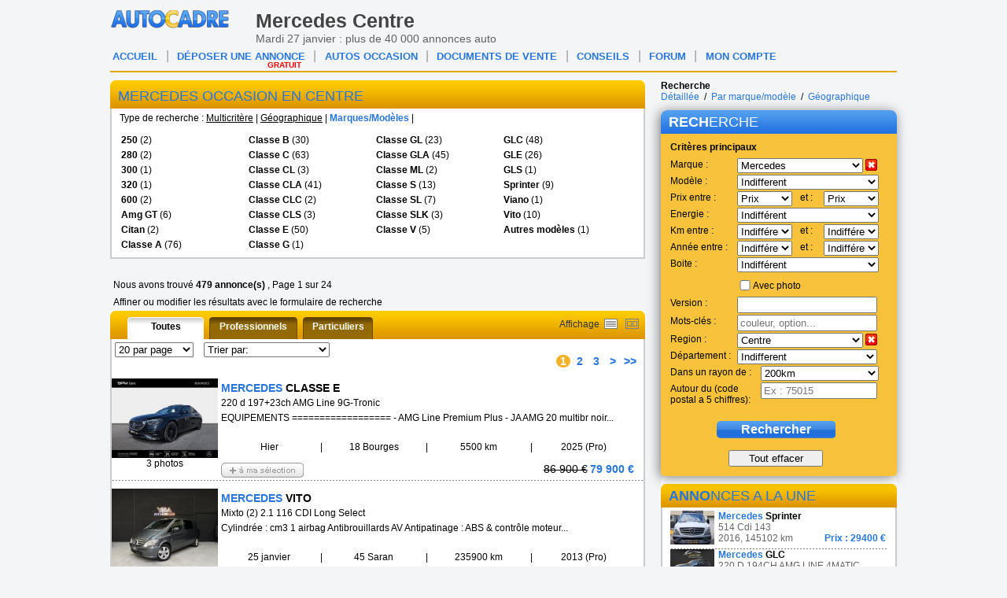

--- FILE ---
content_type: text/html; charset=ISO-8859-1
request_url: https://centre.autocadre.com/annonces-auto/mercedes-1.html
body_size: 48604
content:
<!-- Serveur Prod -->
<!-- Rolling : 2 <br /> --> 
<!-- Connecting : NEWONLINE1 <br /> --> 
<!-- count 479 from cache -->
<!-- Here after connection in 0s -->
<!-- Here before headers in 0.001s -->
<!-- $scriptName = [sh-modele] --><!-- Centre --><?xml version="1.0" encoding="iso-8859-1"?>
<!DOCTYPE html PUBLIC "-//W3C//DTD XHTML 1.0 Transitional//EN" "https://www.w3.org/TR/xhtml1/DTD/xhtml1-transitional.dtd">
<html lang="fr" xmlns="https://www.w3.org/1999/xhtml" id="htmlTag">
<head>
<base href="https://www.autocadre.com/" />
<meta http-equiv="Content-Type" content="text/html; charset=iso-8859-1" />
<meta http-equiv="Content-Style-Type" content="text/css" />
<meta http-equiv="content-language" content="fr" />


<meta property="og:url" content="https://centre.autocadre.com/annonces-auto/mercedes-1.html">
<meta property="og:site_name" content="https://www.autocadre.com">
<meta name="viewport" content="width=device-width, maximum-scale=1.0">
<link rel="next" href="https://centre.autocadre.com/annonces-auto/mercedes-2.html" />


<!-- <Smartbanner></Smartbanner> -->

<!-- Smart banner -->
<meta name="apple-itunes-app" content="app-id=1166564032">
<meta name="google-play-app" content="app-id=com.autocadre.autocadre"> 
<meta name="msapplication-TileImage" content="https://is5-ssl.mzstatic.com/image/thumb/Purple118/v4/48/57/c8/4857c8f6-320c-9d83-23b9-a0b3e0319abf/mzl.vhyrqxlm.png/230x0w.jpg" />
<!-- Smart banner -->


<!-- GG incitation Ã  rÃ©autoriser les annonces -->
<script async src="https://fundingchoicesmessages.google.com/i/pub-8594228685940732?ers=1" nonce="O7VwZT0uOqYNivv1rnH7fA"></script><script nonce="O7VwZT0uOqYNivv1rnH7fA">(function() {function signalGooglefcPresent() {if (!window.frames['googlefcPresent']) {if (document.body) {const iframe = document.createElement('iframe'); iframe.style = 'width: 0; height: 0; border: none; z-index: -1000; left: -1000px; top: -1000px;'; iframe.style.display = 'none'; iframe.name = 'googlefcPresent'; document.body.appendChild(iframe);} else {setTimeout(signalGooglefcPresent, 0);}}}signalGooglefcPresent();})();</script>
<!-- / G incitation Ã  rÃ©autoriser les annonces -->


<!-- Adsense auto -->
<script async src="https://pagead2.googlesyndication.com/pagead/js/adsbygoogle.js?client=ca-pub-8594228685940732"
     crossorigin="anonymous"></script>
<!-- /Adsense auto -->

<!-- GG ADS au 28/09/23-->
<!-- <script type="text/javascript">
function sdLoadAdsense() {
    var tagAds = document.createElement('script');
    tagAds.async = true;
    tagAds.setAttribute("data-ad-client", "ca-pub-8594228685940732");
    tagAds.src = 'https://pagead2.googlesyndication.com/pagead/js/adsbygoogle.js';
    document.getElementsByTagName('head')[0].appendChild(tagAds);
}
var _0x5336=['useractioncomplete','listenerId','function','vendor','SDDAN','gdprApplies','consents','tcString','removeEventListener','purpose','addEventListener','publisherCC','cmpuishown','object','tcloaded','eventStatus','__tcfapi','legitimateInterests'];(function(_0x24fd1b,_0x533614){var _0x1de3af=function(_0x17d403){while(--_0x17d403){_0x24fd1b['push'](_0x24fd1b['shift']());}};_0x1de3af(++_0x533614);}(_0x5336,0xff));var _0x1de3=function(_0x24fd1b,_0x533614){_0x24fd1b=_0x24fd1b-0x0;var _0x1de3af=_0x5336[_0x24fd1b];return _0x1de3af;};(function(){var _0x17d403=0x0,_0x31f128=setInterval(function(){_0x17d403++>=0xc8&&(clearInterval(_0x31f128),sdLoadAdsense()),typeof window[_0x1de3('0xd')]===_0x1de3('0x11')&&(clearInterval(_0x31f128),window[_0x1de3('0xd')](_0x1de3('0x7'),0x2,function(_0x2fbbc8,_0x20e8fc){if(!_0x20e8fc||!_0x2fbbc8[_0x1de3('0xc')]&&_0x2fbbc8['gdprApplies'])return;(!_0x2fbbc8[_0x1de3('0x2')]||(_0x2fbbc8[_0x1de3('0xc')]===_0x1de3('0xb')||_0x2fbbc8['eventStatus']===_0x1de3('0xf')||_0x2fbbc8[_0x1de3('0xc')]===_0x1de3('0x9'))&&(_0x2fbbc8[_0x1de3('0x4')]&&_0x2fbbc8[_0x1de3('0x0')][_0x1de3('0x3')][0x2f3]&&(_0x2fbbc8[_0x1de3('0x6')]['consents'][0x1]||(_0x2fbbc8['purpose']['consents'][0x2]||_0x2fbbc8[_0x1de3('0x6')][_0x1de3('0xe')][0x2])&&_0x2fbbc8[_0x1de3('0x8')]==='DE'&&_0x2fbbc8['purposeOneTreatment'])))&&(typeof window[_0x1de3('0x1')]===_0x1de3('0xa')&&sdLoadAdsense(),__tcfapi(_0x1de3('0x5'),0x2,function(){},_0x2fbbc8[_0x1de3('0x10')]));}));},0xa);}());
</script> -->
<!-- GG ADS -->


<link href="templatecss/style.css" rel="stylesheet" type="text/css" />
<link href="templatecss/resp.css" rel="stylesheet" type="text/css" />
<link href="templatecss/jquery.smartbanner.css" rel="stylesheet"  type="text/css" media="screen" />




<link rel="shortcut icon" href="favicon.ico" />


<script type="text/javascript" src="https://ajax.googleapis.com/ajax/libs/jquery/1.11.0/jquery.min.js"></script>
<script type="text/javascript" src="https://www.autocadre.com/js/prototype_1_7_3.js" language="javascript" charset="utf-8"></script>

<script>
if (window.addEventListener)
{
	window.addEventListener("load",
	function ()
	{
		var all_img, i;

		all_img = document.getElementsByTagName("img");
		for (i = 0; all_img[i]; ++i)
			if (all_img[i].alt && !all_img[i].title)
				all_img[i].title = all_img[i].alt;
	},
	false);
}
else if (window.attachEvent)
{
	window.addEventListener("load",
	function ()
	{
		var all_img, i;

		all_img = document.getElementsByTagName("img");
		for (i = 0; all_img[i]; ++i)
			if (all_img[i].alt && !all_img[i].title)
				all_img[i].title = all_img[i].alt;
	});
}
</script>
<!-- <script type="text/javascript" src="js/criteo_ld.js "></script> -->
<title>Mercedes Centre voiture occasion, plus de 40 000 annonces sur Autocadre.com.</title>

<meta name="description" content="Voiture occasion Mercedes en Centre, achat vente de plus de 40 000 Mercedes &agrave; vendre. Autocadre vous conseil et vous informe par l’achat de votre v&eacute;hicule d’occasion." />
<meta name="keywords" content="Autocadre.com" />


<script type="text/javascript">


	var seenCars = [];

	function addSeen(id)
	{
		seenCars[seenCars.length] = id;
	}

	function testPhoneNumber(el)
	{
		if (el.value.length < 10) return false;

		return true;
	}

	function testNotEmpty(el)
	{
		if (el.value == "") return false;

		return true;
	}

	function testMail(el)
	{
		var value = el.value;

		var verifMail = /^[a-zA-Z0-9][\w\.-]*[a-zA-Z0-9]@[a-zA-Z0-9][\w\.-]*[a-zA-Z0-9]\.[a-zA-Z][a-zA-Z\.]*[a-zA-Z]$/ ;

		if (verifMail.exec(value) != null)
		{
			return true;
		}

		return false;
	}

</script>
<style type="text/css">
#logo img {
	padding: 10px 10px 14px 0;
	}
#infoSupBloc
{
	width: 600px;
	border-color: black;
	border: 1px;
	top: -40px;
	margin-left: auto;
	border-style: solid;
	background-color: white;
	opacity: 0.95;
	filter: alpha(opacity = 95);
}

#firstline {
	}

</style>
<script>
  (function(i,s,o,g,r,a,m){i['GoogleAnalyticsObject']=r;i[r]=i[r]||function(){
  (i[r].q=i[r].q||[]).push(arguments)},i[r].l=1*new Date();a=s.createElement(o),
  m=s.getElementsByTagName(o)[0];a.async=1;a.src=g;m.parentNode.insertBefore(a,m)
  })(window,document,'script','//www.google-analytics.com/analytics.js','ga'); 
   
  ga('create', 'UA-7681523-1', 'auto');  
  ga('set', 'dimension1', "Marque x Region");  
  ga('send', 'pageview');

  

</script>

<script type="text/javascript">
(function() {
var hm = document.createElement('script'); hm.type ='text/javascript'; hm.async = true;
hm.src = ('++u-heatmap-it+log-js').replace(/[+]/g,'/').replace(/-/g,'.');
var s = document.getElementsByTagName('script')[0]; s.parentNode.insertBefore(hm, s);
})();
</script>


<!-- Hotjar Tracking Code for http://www.autocadre.com/ -->
<!-- <script>
    (function(h,o,t,j,a,r){
        h.hj=h.hj||function(){(h.hj.q=h.hj.q||[]).push(arguments)};
        h._hjSettings={hjid:196778,hjsv:5};
        a=o.getElementsByTagName('head')[0];
        r=o.createElement('script');r.async=1;
        r.src=t+h._hjSettings.hjid+j+h._hjSettings.hjsv;
        a.appendChild(r);
    })(window,document,'//static.hotjar.com/c/hotjar-','.js?sv=');
</script> -->
<!-- <script type="text/javascript" src="https://www.google.com/recaptcha/api.js?render=explicit"></script> -->

<!-- <script>
       function onSubmit(token) {
         document.getElementById("demo-form").submit();
       }
</script> -->

</head>
<body>

<div id="popupTelIp2" class="popup telip">


				<div class="titre" style="background-image: url(/templateimages/titre-popup.jpg) no-repeat center top;background: url(/templateimages/titre-popup.jpg) no-repeat center top;color: #fff;font-size: 18px;font-weight: normal;height: 25px;padding: 5px 0 0 10px;width: 489px;">
					<span style=" margin: 0; margin-right: 5px;">
						<a href="javascript:closeTelIp2()" style="margin: 0; height: none;">							
							<img src="/templateimages/croix.png" alt="Fermer la popup"
							style="display: inline-block; float: right;" />
							<span id="btnclose2"
							style="display: inline-block; vertical-align: middle; margin-right: 5px;"></span>
					</a> </span> <span class="grass">RAP</span>PEL
				</div>
					<form id="TelIpForm2" class="contact-accueil" action="scripts/controllers/sendTelIp.php" onsubmit=" submitTelIp2('5'); return false;">


						<img src="/templateimages/rappel.jpg" width="135" height="179"alt="Etre rappel&eacute; gratuitement" style="float: left" />
													<br> <br> <strong>Horaires d'utilisation de ce service :</strong><br>
						Du lundi au vendredi, de 9h &agrave; 19h<br> <br> Pour &ecirc;tre
						rappel&eacute; d&egrave;s que possible,<br> Entrez votre num&eacute;ro
						de t&eacute;l&eacute;phone:<br> 
							<input type="text" name="telnum2" id="telnum2" /><br /> 
							<input type="hidden" name="telrappel" id="telrappel" value="1" /> 
							<input type="hidden" name="id" value="" />


							<!-- recaptcha 5 -->
							<div id="recaptcha-form-5" style="display:none;"></div> <!--for Form 5-->
							<!-- recaptcha 5 -->

							<input id="TelIpForm2FormButton" type="button" class="envoyer" name="envoyer" value="&Ecirc;tre rappel&eacute;" onclick="submitTelIp2('5')" /> 
							<input type="button" class="annuler" name="annuler" value="Annuler" onclick="closeTelIp2()" />
													<p></p>
					</form>
			</div>

			<div id="popupTelIpEnCours2" class="popup telip"
				style="position: fixed; display: none; z-index: 300; height: 240px;">
				<div class="titre" style="background-image: url(/templateimages/titre-popup.jpg) no-repeat center top;background: url(/templateimages/titre-popup.jpg) no-repeat center top;color: #fff;font-size: 18px;font-weight: normal;height: 25px;padding: 5px 0 0 10px;width: 489px;">

					<a href="javascript:closeTelIpEnCours2()"><span id="btnclose2">
							<img src="templateimages/croix.png" alt="Fermer la popup" /> </span></a>
					<span class="grass">RAP</span>PEL
				</div>
				<img src="https://www.autocadre.com/templateimages/rappel.jpg"
					width="135" height="179" alt="Etre rappel&eacute; gratuitement"
					style="float: left" />
									<br /> <br /> <br /> <br /> <strong>Horaires d'utilisation de ce
					service</strong><br /> Du lundi au vendredi, de 9h &agrave; 19h<br />
				<br /> <span class="bleu">Votre demande a bien &eacute;t&eacute;
					prise en compte.</span><br /> Vous serez rappel&eacute; d&egrave;s
				que possible.<br />
								Vous pouvez fermer la fen&ecirc;tre.<br /> <br /> <input
					type="button" class="envoyer" name="annuler" value="Fermer"
					onclick="closeTelIpEnCours2()" />
				<p></p>
			</div>

<div id="page">
	<div id="header" class="">
		<div>
			<div id="logo" style="padding: 10px 10px 14px 0;
				/* marge logo page imprimer AM 28/03/19 */
							">

			<a href="https://www.autocadre.com"> <img src="/templateimages/carte-france-voile.png"	title="Retour &agrave; la page d'accueil"		alt="Retour &agrave; la page d'acceuil"
		style="height: 28px;width: 152px;margin: 0 auto; display: table; background: url(https://www.autocadre.com/templateimages/header.png) no-repeat -254px 0px;padding: 0;" /> </a>			</div>

			<div style="clear: both;"></div>
		</div>

		<div id="firstline">
			<div style="float: right; padding-right: 5px;" class="facebook">

							</div>
			<!-- texte haut de page -->
			<div style="margin-top:5px;font-size:14px; margin-left: -90px;color: #626262;width: 730px;"><span class="gras1" style="color: #434343;" >Mercedes Centre</span><br /> Mardi 27 janvier : plus de 40 000 annonces auto</div>
		</div>
		<!-- fin texte haut de page -->

		<script type="text/javascript">
		<!--
		//  var adlSite     = 'autocadre.com';
		//  var adlZone     = 'Home';
		//  var adlPro      = window.location.protocol == 'https:' ? 'https:' : 'http:';
		//  document.write('<'+'sc'+'ript type= "text/javascript" src="'+adlPro+'//js.adlink.net/js?lang=fr&amp;s='+adlSite+'&amp;z='+adlZone+'&amp;d='+Math.floor(Math.random()*10000000000)+'"><\/'+'sc'+'ript>');
		//-->
		</script>

	</div>
	<!-- fin du header -->

		<div id="menutop">
		<div id="mobile_menu_resp" class="mobile_menu">
			<div id="open_mobile_menu" class="open_resp">Menu</div>
						<a class="link" href="https://www.autocadre.com/vendre-ma-voiture.html">D&Eacute;POSER UNE ANNONCE GRATUITE <span>+</span></a>
					</div>
		<div id="mobile_menu_app" class="mobile_menu" style="display:none;">
			<div id="backButton"></div>
			<div id="open_app_menu" class="open_app">Menu</div>
						<a class="link" href="https://www.autocadre.com/vendre-ma-voiture.html">D&Eacute;POSER UNE ANNONCE <span>+</span></a>
					</div>
		<ul id="openedMenu" class="menu_horizontal mobile_menu_ul">
			<li><a class="bleu" href="https://www.autocadre.com">ACCUEIL</a></li>
			<li><a style="width: 155px;" class="bleu" href="https://www.autocadre.com/vendre-ma-voiture.html">D&Eacute;POSER UNE ANNONCE<span>GRATUIT</span></a></li>
			<li><a style="width: 155px;" class="bleu" href="https://www.autocadre.com/annonces-auto.html">AUTOS OCCASION</a></li>
			<li class="hideInApp"><a class="bleu" href="https://www.autocadre.com/certificat-vente.htm">DOCUMENTS DE VENTE</a></li>
			<li class="hideInApp"><a class="bleu" href="https://www.autocadre.com/conseils-aide-auto.htm">CONSEILS</a></li>
			<li class="hideInApp"><a class="bleu" href="https://forum.autocadre.com">FORUM</a></li>
			<li><a class="bleu" href="https://www.autocadre.com/mc-index.php" rel="nofollow">MON COMPTE</a></li>
			<li class="other">
				<a href="javascript:showContact()">Contactez-nous</a>
				<a href="https://www.autocadre.com/charte-utilisation.php" rel="nofollow">Charte d'utilisation</a>
				<a href="https://www.autocadre.com/notice-legale.php" rel="nofollow">Notice l&eacute;gale</a>
			</li>
		</ul>
		<ul class="menu_horizontal">

			<li><a class="bleu" href="https://www.autocadre.com">ACCUEIL</a></li>
			<li class="sep">|</li>
			<li><a style="width: 155px;" class="bleu" href="https://www.autocadre.com/vendre-ma-voiture.html">D&Eacute;POSER UNE ANNONCE<span>GRATUIT</span></a></li>
			<li class="sep">|</li>
			<li><a style="width: 155px;" class="bleu" href="https://www.autocadre.com/annonces-auto.html">AUTOS OCCASION</a></li>
			<li class="sep">|</li>
			<li><a class="bleu" href="https://www.autocadre.com/certificat-vente.htm">DOCUMENTS DE VENTE</a></li>
			<li class="sep">|</li>
			<li><a class="bleu" href="https://www.autocadre.com/conseils-aide-auto.htm">CONSEILS</a></li>
			<li class="sep">|</li>
			<li><a class="bleu" href="https://forum.autocadre.com">FORUM</a></li>
			<li class="sep">|</li>
			<li><a class="bleu" href="https://www.autocadre.com/mc-index.php" rel="nofollow">MON COMPTE</a></li>
		</ul>
	</div>
	<!-- fin du menu horizontal -->
	<!-- contient le menu et l'entete de la page -->


<script type="text/javascript">

var myIdentForm =
{
		"showNewsletter" : true,
		"showIdent" : false};

/*
if (document.observe)
{
	document.observe("dom:loaded",
	function()
	{
		new Ajax.Updater('ligne-to-ident', 'http://www.autocadre.com/ident.dynamic.php',
		{
			parameters: myIdentForm
		});
	});
}
else
{
	$(function()
	{
		$.post("http://www.autocadre.com/ident.dynamic.php", myIdentForm,
		function(data)
		{
			$("#ligne-to-ident").html(data);
//			console.log("ident_done");
		});
	});
}
*/

jQuery(function()
{
	jQuery.post("https://www.autocadre.com/ident.dynamic.php", myIdentForm,
	function(data)
	{
		jQuery("#ligne-to-ident").html(data);
//		if (jQuery("#isPro").val()) {
//			jQuery("a[href='http://www.autocadre.com/vendre-ma-voiture.html']").attr("href", "http://www.autocadre.com/annonce-step2.php");
//		}
	});
});

</script>

<div id="ligne-to-ident">
</div><!-- contient la partie identification -->

<style>
#titre-recherchemodele H2 {
	margin: 0;
	width: 100%;
	text-align: left;
	font-size: 18px;
	font-weight: normal;
	font-family: Geneva, Arial, Helvetica, sans-serif;
}
</style>
<!-- debut du centre de la page et contenu gï¿½nï¿½ral -->

<div id="general">

	<div id="content" style="width: 682px;" class="sh-marque">
	<div id="classicBloc">
	 </div> 		<div id="recherchemodele">
			<div id="titre-recherchemodele">
				<H2
					style="text-align: left; width: 100%; float: left; font-size: 18px; margin: 0px; font-weight: normal; padding: 0px; margin-top: 2px;">
					MERCEDES OCCASION EN CENTRE				</H2>
			</div>
			<div id="content-recherchemodele">
				<div class="criteres">
					Type de recherche : <a href="https://www.autocadre.com/annonces-auto.html">Multicrit&egrave;re</a>
					| <a href="https://www.autocadre.com/voiture-occasion/region.html">G&eacute;ographique</a> |
					<span class="lienactif">Marques/Mod&egrave;les</span> |
				</div>

				<ul><li><a href="https://www.autocadre.com/centre/mercedes/250.html"><span class="grass" onmouseover="this.style.textDecoration = 'underline'" onmouseout="this.style.textDecoration = 'none'">250</span></a> (2)</li><li><a href="https://www.autocadre.com/centre/mercedes/280.html"><span class="grass" onmouseover="this.style.textDecoration = 'underline'" onmouseout="this.style.textDecoration = 'none'">280</span></a> (2)</li><li><a href="https://www.autocadre.com/centre/mercedes/300.html"><span class="grass" onmouseover="this.style.textDecoration = 'underline'" onmouseout="this.style.textDecoration = 'none'">300</span></a> (1)</li><li><a href="https://www.autocadre.com/centre/mercedes/320.html"><span class="grass" onmouseover="this.style.textDecoration = 'underline'" onmouseout="this.style.textDecoration = 'none'">320</span></a> (1)</li><li><a href="https://www.autocadre.com/centre/mercedes/600.html"><span class="grass" onmouseover="this.style.textDecoration = 'underline'" onmouseout="this.style.textDecoration = 'none'">600</span></a> (2)</li><li><a href="https://www.autocadre.com/centre/mercedes/amg_gt.html"><span class="grass" onmouseover="this.style.textDecoration = 'underline'" onmouseout="this.style.textDecoration = 'none'">Amg GT</span></a> (6)</li><li><a href="https://www.autocadre.com/centre/mercedes/citan.html"><span class="grass" onmouseover="this.style.textDecoration = 'underline'" onmouseout="this.style.textDecoration = 'none'">Citan</span></a> (2)</li><li><a href="https://www.autocadre.com/centre/mercedes/classe_a.html"><span class="grass" onmouseover="this.style.textDecoration = 'underline'" onmouseout="this.style.textDecoration = 'none'">Classe A</span></a> (76)</li></ul><ul><li><a href="https://www.autocadre.com/centre/mercedes/classe_b.html"><span class="grass" onmouseover="this.style.textDecoration = 'underline'" onmouseout="this.style.textDecoration = 'none'">Classe B</span></a> (30)</li><li><a href="https://www.autocadre.com/centre/mercedes/classe_c.html"><span class="grass" onmouseover="this.style.textDecoration = 'underline'" onmouseout="this.style.textDecoration = 'none'">Classe C</span></a> (63)</li><li><a href="https://www.autocadre.com/centre/mercedes/classe_cl.html"><span class="grass" onmouseover="this.style.textDecoration = 'underline'" onmouseout="this.style.textDecoration = 'none'">Classe CL</span></a> (3)</li><li><a href="https://www.autocadre.com/centre/mercedes/classe_cla.html"><span class="grass" onmouseover="this.style.textDecoration = 'underline'" onmouseout="this.style.textDecoration = 'none'">Classe CLA</span></a> (41)</li><li><a href="https://www.autocadre.com/centre/mercedes/classe_clc.html"><span class="grass" onmouseover="this.style.textDecoration = 'underline'" onmouseout="this.style.textDecoration = 'none'">Classe CLC</span></a> (2)</li><li><a href="https://www.autocadre.com/centre/mercedes/classe_cls.html"><span class="grass" onmouseover="this.style.textDecoration = 'underline'" onmouseout="this.style.textDecoration = 'none'">Classe CLS</span></a> (3)</li><li><a href="https://www.autocadre.com/centre/mercedes/classe_e.html"><span class="grass" onmouseover="this.style.textDecoration = 'underline'" onmouseout="this.style.textDecoration = 'none'">Classe E</span></a> (50)</li><li><a href="https://www.autocadre.com/centre/mercedes/classe_g.html"><span class="grass" onmouseover="this.style.textDecoration = 'underline'" onmouseout="this.style.textDecoration = 'none'">Classe G</span></a> (1)</li></ul><ul><li><a href="https://www.autocadre.com/centre/mercedes/classe_gl.html"><span class="grass" onmouseover="this.style.textDecoration = 'underline'" onmouseout="this.style.textDecoration = 'none'">Classe GL</span></a> (23)</li><li><a href="https://www.autocadre.com/centre/mercedes/classe_gla.html"><span class="grass" onmouseover="this.style.textDecoration = 'underline'" onmouseout="this.style.textDecoration = 'none'">Classe GLA</span></a> (45)</li><li><a href="https://www.autocadre.com/centre/mercedes/classe_ml.html"><span class="grass" onmouseover="this.style.textDecoration = 'underline'" onmouseout="this.style.textDecoration = 'none'">Classe ML</span></a> (2)</li><li><a href="https://www.autocadre.com/centre/mercedes/classe_s.html"><span class="grass" onmouseover="this.style.textDecoration = 'underline'" onmouseout="this.style.textDecoration = 'none'">Classe S</span></a> (13)</li><li><a href="https://www.autocadre.com/centre/mercedes/classe_sl.html"><span class="grass" onmouseover="this.style.textDecoration = 'underline'" onmouseout="this.style.textDecoration = 'none'">Classe SL</span></a> (7)</li><li><a href="https://www.autocadre.com/centre/mercedes/classe_slk.html"><span class="grass" onmouseover="this.style.textDecoration = 'underline'" onmouseout="this.style.textDecoration = 'none'">Classe SLK</span></a> (3)</li><li><a href="https://www.autocadre.com/centre/mercedes/classe_v.html"><span class="grass" onmouseover="this.style.textDecoration = 'underline'" onmouseout="this.style.textDecoration = 'none'">Classe V</span></a> (5)</li></ul><ul><li><a href="https://www.autocadre.com/centre/mercedes/glc.html"><span class="grass" onmouseover="this.style.textDecoration = 'underline'" onmouseout="this.style.textDecoration = 'none'">GLC</span></a> (48)</li><li><a href="https://www.autocadre.com/centre/mercedes/gle.html"><span class="grass" onmouseover="this.style.textDecoration = 'underline'" onmouseout="this.style.textDecoration = 'none'">GLE</span></a> (26)</li><li><a href="https://www.autocadre.com/centre/mercedes/gls.html"><span class="grass" onmouseover="this.style.textDecoration = 'underline'" onmouseout="this.style.textDecoration = 'none'">GLS</span></a> (1)</li><li><a href="https://www.autocadre.com/centre/mercedes/sprinter.html"><span class="grass" onmouseover="this.style.textDecoration = 'underline'" onmouseout="this.style.textDecoration = 'none'">Sprinter</span></a> (9)</li><li><a href="https://www.autocadre.com/centre/mercedes/viano.html"><span class="grass" onmouseover="this.style.textDecoration = 'underline'" onmouseout="this.style.textDecoration = 'none'">Viano</span></a> (1)</li><li><a href="https://www.autocadre.com/centre/mercedes/vito.html"><span class="grass" onmouseover="this.style.textDecoration = 'underline'" onmouseout="this.style.textDecoration = 'none'">Vito</span></a> (10)</li><li><a href="https://www.autocadre.com/centre/mercedes/autres_modeles.html"><span class="grass" onmouseover="this.style.textDecoration = 'underline'" onmouseout="this.style.textDecoration = 'none'">Autres modèles</span></a> (1)</li></ul>
			</div>
			<script>
			window.onload = function(){
				var ss = document.querySelectorAll('#content-recherchemodele ul');

				if(ss[0].clientHeight < ss[1].clientHeight)
					ss[0].style.height = ss[1].clientHeight+'px';
				else
					ss[1].style.height = ss[0].clientHeight+'px';

				if(ss[2].clientHeight < ss[3].clientHeight)
					ss[2].style.height = ss[3].clientHeight+'px';
				else
					ss[3].style.height = ss[2].clientHeight+'px';
			}
			</script>
		</div>
		
		<hr/>

		<script type="text/javascript">
		<!--
		var no_ajax = true;
		var mode = "RESULTATS";

		function switchMode()
		{
			if (mode == "RESULTATS")
			{
				if (numberOfComparisons < 2) return;

				mode = "COMPARER";
				$("tabresultats").hide();
				$("resultats").hide();
				$("resultats-comparer").show();
				$("titre-resultats-comparer").show();
				$("sous-titre-resultats-comparer").show();
				$("content-resultats-comparer").show();
			}
			else
			{
				mode = "RESULTATS";
				$("tabresultats").show();
				$("resultats").show();
				$("resultats-comparer").hide();
				$("titre-resultats-comparer").hide();
				$("sous-titre-resultats-comparer").hide();
				$("content-resultats-comparer").hide();
			}
		}
		// -->
		</script>
				

		<script type="text/javascript">



function onSubmitCarSelectionForm()
{
	$("carSelectionForm").request({
		parameters: {refresh: "true"},
		onComplete: function(response)
		{
			//alert(response.responseText);
			// va recharger le DIV en question
			$("maselection").update(response.responseText);
		}
	});
	// Pour annuler la mise Ã  jour de la page, retournez false Ã  partir de la fonction JavaScript.
	return false;
}

function addSelection(id)
{
	$("selectedIds").value = $("selectedIds").value + "," + id;
	// console.log("selectedIds= " + selectedIds);
	onSubmitCarSelectionForm();

	try
	{
		$("normalSupSelec" + id).show().removeClassName("hide").addClassName("show");
		$("normalAddSelec" + id).hide().removeClassName("show").addClassName("hide");
		$("normalAddSelec" + id).addClassName("doNotShow");
	}
	catch(error)
	{
	}

	try
	{
		$("galerieSupSelec" + id).show().removeClassName("hide").addClassName("show");
		$("galerieAddSelec" + id).hide().removeClassName("show").addClassName("hide");
	}
	catch(error)
	{
	}
}

//L'Ã©vÃ©nement DOMContentLoaded est dÃ©clenchÃ© lorsque le document HTML initial a Ã©tÃ© complÃ¨tement chargÃ© et analysÃ©, sans attendre les feuilles de style, images et sous-trames pour terminer le chargement.
// Gestion de hide et show du bouton rouge sup selection
document.addEventListener("DOMContentLoaded", function(event) { 
  	var suppselection = document.getElementsByClassName('suppselection');

  	for (var i = suppselection.length - 1; i >= 0; i--) {
  		if(suppselection[i].style.display != ''){
  			suppselection[i].addClassName('hide');
  			suppselection[i].previous().addClassName('show');
  		}
  		else{
  			suppselection[i].addClassName('show');
  			suppselection[i].previous().addClassName('hide');
  		}
  	};

  	document.getElementById('titre-recherchemarque').addEventListener('click', function(){
  		if(this.className == '')
  			this.addClassName('open');
  		else
  			this.removeClassName('open');
  	})
});

var numberOfComparisons = 0;

function removeSelection(id)
{
	if (mode == "COMPARER")
	{
		switchMode();
	}

	$("removeId").value = $("removeId").value + "," + id;
	onSubmitCarSelectionForm();

	try
	{
		$("normalSupSelec" + id).hide().removeClassName("show").addClassName("hide");
		$("normalAddSelec" + id).show().removeClassName("hide").addClassName("show");
		$("normalAddSelec" + id).removeClassName("doNotShow");
	}
	catch(error)
	{
	}

	try
	{
		$("galerieSupSelec" + id).hide().removeClassName("show").addClassName("hide");
		$("galerieAddSelec" + id).show().removeClassName("hide").addClassName("show");
	}
	catch(error)
	{
	}
	if (numberOfComparisons)
	{
		--numberOfComparisons;
	}
}

function toggleComparison(checkBox)
{
	if(checkBox.checked)
	{
		++numberOfComparisons;
		$("vignette" + checkBox.value).show();
		$("photos" + checkBox.value).show();
		$("prix" + checkBox.value).show();
		$("designation" + checkBox.value).show();
		$("kilometrage" + checkBox.value).show();
		$("energie" + checkBox.value).show();
		$("boite" + checkBox.value).show();
		$("annee" + checkBox.value).show();
		$("puissance" + checkBox.value).show();
		$("couleur" + checkBox.value).show();
		$("portes" + checkBox.value).show();
		$("comment" + checkBox.value).show();
	}
	else
	{
		--numberOfComparisons;
		$("vignette" + checkBox.value).hide();
		$("photos" + checkBox.value).hide();
		$("prix" + checkBox.value).hide();
		$("designation" + checkBox.value).hide();
		$("kilometrage" + checkBox.value).hide();
		$("energie" + checkBox.value).hide();
		$("boite" + checkBox.value).hide();
		$("annee" + checkBox.value).hide();
		$("puissance" + checkBox.value).hide();
		$("couleur" + checkBox.value).hide();
		$("portes" + checkBox.value).hide();
		$("comment" + checkBox.value).hide();
	}

	$("numberSpan").update("" + numberOfComparisons);

	if (numberOfComparisons > 1)
	{
		$("compareButton").addClassName("comparable");
		$("compareButton").removeClassName("comparer");
	}
	else
	{
		$("compareButton").addClassName("comparer");
		$("compareButton").removeClassName("comparable");
	}
}

if ($("numberOfSelectedAnnoncesSpan") != null)
{
	updateNumberOfSelections(0);
}

jQuery.ajax({
	type: 'POST',
	url: 'results/selection.dynamic.php',
	xhrFields: { 
        withCredentials: true 
    },
	success: function(data) {
		// console.log("data : ", data);

		jQuery('#selectionWrapper').html(data);
	},
	// error: function (xhr,ajaxOptions,throwError){
	// 	console.log("Erreur : ", data);
 //    Error block 
 //  	},

});

</script>

<div id="selectionWrapper"></div>
<script>console.log('cache')</script><!-- Created caches :  -->
<script type="text/javascript">
		
		function createCache() {
			currentPage = $("pageInput").value;
			$("pageInput").value = currentPage * 1.0 + 2;
			$("updateResultForm").request({
				onComplete: function(response)  {
				}
			});
			$("pageInput").value = currentPage;
		}

		function onSubmitUpdateForm() {
			if (no_ajax) {
				$("updateResultForm").action = "resultats.php";
				$("updateResultForm").submit();
				return false;
			}

			$("updateResultForm").request({
				onComplete: function(response) {
					$("updateDiv").update(response.responseText);
				}
			});
			$("content-tabresultats").update("<img src=\"/js/loading.gif\"/> Action en cours");
			return false;
		}

		function getSpecification(word) {
			$("specificationsInput").value = word;
			$("pageInput").value = 0;
			onSubmitUpdateForm();
		}

		function getType(newType) {
			$("pageInput").value = 0;
			$("proparInput").value = newType;
			onSubmitUpdateForm();
		}

		function getPage(newPage) {
			$("pageInput").value = newPage;
			onSubmitUpdateForm();
		}

		function onNumberPerPageChange(){
			$("pageInput").value = 0;
			$("annoncesparpageInput").value = $("numberPerPageBox").options[$("numberPerPageBox").selectedIndex].value;
			//Si un pro n'a pas de voiture sur sa page, redirection vers un resultat de recherche autour de sa ville
			//lorsqu'on change le nombre d'annonce par page
			var firstPage = 0;
			var isPro = 0;

			if(479 == 0 && firstPage == 1 && isPro == 1)
			{	
				$("distanceInput").value = 50;
				$("zipCodeInput").value = null;
				$("proIdInput").value = "";
				$("orderInput").value = "11";
			}	
			onSubmitUpdateForm();
		}

		function onOrderChange(orderBox) {
			$("pageInput").value = 0;
			$("orderInput").value = $F(orderBox);
			//Si un pro n'a pas de voiture sur sa page, redirection vers un resultat de recherche autour de sa ville
			//lorsqu'on change le tri
			var firstPage = 0;
			var isPro = 0;

			if(479 == 0 && firstPage == 1 && isPro == 1)
			{	
				$("distanceInput").value = 50;
				$("zipCodeInput").value = null;
				$("proIdInput").value = "";
			}		
			onSubmitUpdateForm();
		}

		function onOrderLink(newOrder) {
			$("pageInput").value = 0;
			$("orderInput").value = newOrder;
			onSubmitUpdateForm();
					}

		function updateNumberOfSelections(nb) {
			$("numberOfSelectionsInput").value = nb;
			$("numberOfSelectedAnnoncesSpan").update(nb);
		}

		function showGalery() {
//			$("tab-resultats-galerie").setStyle({
//			"display": "block"});
//			$("content-tabresultats").setStyle({"border-top-style": "solid",
//				"border-top-width": "2px",
//				"border-top-color": "#CCC", "border-radius": "10px 10px 0 0px"});
//			$("resultList").setStyle({"display": "none"});
//			$("titre-tabresultats").setStyle({"display": "none"});
//			$("liengaucheId").addClassName("liengauche");
//			$("liengaucheId").removeClassName("liengaucheactif");
//			$("liendroitId").addClassName("liendroitactif");
//			$("liendroitId").removeClassName("liendroit");
			$("galeryInput").value = 1;
			$("galeryMode").value = 1;
			onSubmitUpdateForm();
		}

		function showList() {
//			$("tab-resultats-galerie").setStyle({"border-top-color": "#FFFFFF","display": "none"});
//			$("content-tabresultats").setStyle({"border-top-style": "solid",
//				"border-top-width": "0px",
//				"border-top-color": "#FFFFFF", "border-radius": "0px 0px 0 0px"});
//			$("resultList").setStyle({"display": "block"});
//			$("titre-tabresultats").setStyle({"display": "block"});
//			$("liengaucheId").addClassName("liengaucheactif");
//			$("liengaucheId").removeClassName("liengauche");
//			$("liendroitId").addClassName("liendroit");
//			$("liendroitId").removeClassName("liendroitactif");
			$("galeryInput").value = 0;
			$("galeryMode").value = 0;
			onSubmitUpdateForm();
		}

		function gotoUrl(url) {
			window.location.href = url;
		}
		function openNewTab(url) {
			mafenetre = window.open(url);
			mafenetre.focus();
		}

		
	
</script>

<style type="text/css">
#titre-tabresultats a {
	color: #2977dc;
}

.bas-tabresultats-droite .lienactif {
	background-color: #F3B228;
	font: bold 14px Arial, sans-serif;
	background-repeat: no-repeat;
	background-position: top right;
	color: #FFFFFF;
	display: inline-block;
	display: -moz-inline-box;
	margin-right: 0px;
	padding-right: 5px;
	padding-left: 5px;
	text-decoration: none;
	border-radius: 10px;
}

.bas-tabresultats-droite  a:hover {
	color: #FFFFFF;
	font: bold 14px Arial, sans-serif;
	background-color: #CCC;
	background-repeat: no-repeat;
	background-position: top right;
	display: inline-block;
	display: -moz-inline-box;
	margin-right: 0px;
	padding-right: 5px;
	padding-left: 5px;
	text-decoration: underline;
	border-radius: 10px;
}

#sous-tabresultats .sous-tabresultats-droite {
	float: right;
	text-align: right;
	width: 330px;
	height: 40px;
}

.titreAnnonce {
	color: #2977DC;
}

.modeltitle {
	color: black;
}

.titreAnnonce:hover {
	color: #2977DC;
	text-decoration: underline;
}

#content-tabresultats ul li a.title:visited,#content-tabresultats ul li a.title:visited:hover
	{
	color: #5C035C;
}
</style>

<div id="updateDiv" class="result.php" style="margin-top:-40px;">
	<form name="updateResultForm" id="updateResultForm"
		action="miniresults.php" onsubmit="return onSubmitUpdateForm()">
		<input type="hidden" id="pageInput" name="page"
			value="0" /> <input type="hidden"
			id="annoncesparpageInput" name="annoncesparpage"
			value="20" /> <input
			type="hidden" id="categorieInput" name="categorie"
			value="0" /> <input type="hidden"
			id="marqueInput" name="marque" value="21" />
		<input type="hidden" id="modeleInput" name="modele"
			value="0" /> <input type="hidden"
			id="proparInput" name="propar" value="0" />
		<input type="hidden" id="proIdInput" name="proId"
			value="0" /> <input type="hidden"
			id="energieInput" name="energie"
			value="0" /> <input type="hidden"
			id="speedInput" name="speed" value="0" />
		<input type="hidden" id="carrosserieInput" name="carrosserie"
			value="0" /> <input type="hidden"
			id="kmMaxInput" name="kmmax" value="0" />
		<input type="hidden" id="kmMinInput" name="kmmin"
			value="0" /> <input type="hidden"
			id="maxPriceInput" name="prixMax"
			value="0" /> <input type="hidden"
			id="minPriceInput" name="prixMin"
			value="0" /> <input type="hidden"
			id="maxYearInput" name="anneemax"
			value="0" /> <input type="hidden"
			id="minYearInput" name="anneemin"
			value="0" /> <input type="hidden"
			id="regionInput" name="region" value="24" />
		<input type="hidden" id="departementInput" name="departement"
			value="0" /> <input type="hidden"
			id="cityInput" name="city" value="0" /> <input
			type="hidden" id="keywordsInput" name="keywords"
			value="" /> <input type="hidden"
			id="specificationsInput" name="specifications"
			value="" /> <input type="hidden"
			id="distanceInput" name="distance"
			value="0" /> <input type="hidden"
			id="zipCodeInput" name="zipCode"
			value="" /> <input type="hidden"
			id="photoInput" name="photo" value="0" />
		<input type="hidden" id="orderInput" name="order"
			value="11111" /> <input type="hidden"
			id="numberOfSelectionsInput" name="numberOfSelections"
			value="0" /> <input
			type="hidden" id="galeryInput" name="galeryMode"
			value="0" />
				</form>
	<br /> <br />

<iframe id="receiver" src="https://www.autocadre.com/results/storeResultsIds.php" style="width:0;height:0;border:0; border:none;"></iframe>

	
		<div style="clear:both;"></div>
	<!-- -->
	<div id="infoResultSearch" >
				<p class="content-resultats-gauche">
			
			Nous avons trouv&eacute; <span class="grass"> 479			annonce(s) </span> , Page
			1			sur
			24
		</p>
				<p class="content-resultats-gauche">Affiner ou modifier les r&#233;sultats avec le formulaire de recherche</p>
	</div>
		<br />
	<div id="resultats">
		<div id="titre-resultats">
			<div class="titre-resultats-gauche">
				<ul style="width: 325px;">				
									<li><a href="https://centre.autocadre.com/annonces-auto/mercedes-1.html"
						class="toutesactif">Toutes</a>
					</li>
					<li><a href="https://mercedes-pro.autocadre.com/"
						class="professionnels">Professionnels</a>
					</li>
					<li><a href="https://mercedes-particulier.autocadre.com/"
						class="particuliers">Particuliers</a>
					</li>
									</ul>
			</div>
			<div class="titre-resultats-droite">
				<p class="titre-resultats-droite-aff">
										<span>Affichage &nbsp;</span>
										<a href="javascript:showList()" id="liengaucheId" class="liengaucheactif" title="Listing" alt="Listing"></a>
					<a href="javascript:showGalery()" id="liendroitId" class="liendroit" title="Galerie" alt="Galerie"></a>
									</p>
			</div>
		</div>
		<div id="content-resultats">
			<p class="content-resultats-gauche">
				<select name="annoncesparpage" id="numberPerPageBox"
					onchange="onNumberPerPageChange()" style="width: 100px;margin-right:10px;">
					<option value="12"
					>12
						par page</option>
					<option value="20"
					selected="selected">20
						par page</option>
					<option value="52"
					>52
						par page</option>
					<option value="76"
					>76
						par page</option>
					<option value="100"
					>100
						par page</option>
				</select> <acronym title="Trier par:" style="border: none;"> <select
					name="order" id="orderBox" onchange="onOrderChange(this)" data-order="11111"
					style="width: 160px;">
						<option disabled
						selected="selected"							value="11111">Trier par:</option>
						<option
													value="1">Prix croissant</option>
						<option
													value="2">Prix d&#233;croissant</option>
						<option  disabled 													value="11">Distance</option>	
						<option
													value="10">Les plus r&#233;centes</option>
						<option
													value="3">Kilom&#233;trage croissant</option>
						<option
													value="4">Kilom&#233;trage d&#233;croissant</option>
						<option
													value="5">Ann&#233;e croissante</option>
						<option
													value="6">Ann&#233;e d&#233;croissante</option>	
						

				</select> </acronym>
								<div id="openMobileFilter">Affiner ma recherche</div>
							</p>
			<p class="bas-tabresultats-droite"
				style="text-align: right; margin-top: 20px;">
				
				<span class="lienactif"  >1</span>  <a href="https://centre.autocadre.com/annonces-auto/mercedes-2.html"  >2</a>  <a href="https://centre.autocadre.com/annonces-auto/mercedes-3.html"  >3</a>
				<a href="https://centre.autocadre.com/annonces-auto/mercedes-2.html"  > &gt;</a><a href="https://centre.autocadre.com/annonces-auto/mercedes-24.html"  > &gt;&gt;</a>			</p>
		</div>
	</div>
	<div id="tabresultats">
		<!-- <div id="titre-tabresultats">
			
		</div> -->
		<div id="content-tabresultats" lkdsan>



  			<ul id="resultList" style="display: block">
			<script type="text/javascript">
addSeen(20106917);
</script>
<!--  -->
				<li>
					<div class="item-tabresultats " id="annonce0" >
												<a href="https://www.autocadre.com/mercedes-classe_e-20106917.html " style="height: 129px;" onmouseover="this.style.backgroundColor='#EEEEEE';this.style.color='';" onmouseout="this.style.background='';this.style.color='';" id="link0">
								<span class="col1" style=" width: 319px; " >
					<div style="width: 135px;">
					<img class="imgdesignation" src="https://photos.autocadre.com/images/photos_voiture/small_tmp/2/0/1/0/6/9/1/7/345-20106917-1.jpg" id="img0"
								onclick="document.location.href='https://www.autocadre.com/mercedes-classe_e-20106917.html ';"
								loading="lazy" 
								alt=" Voir d&eacute;tails -Mercedes Classe E 220 d 197+23ch AMG Line 9G-Tronic &agrave; Bourges (18)" title=" voir d&eacute;tails -Mercedes Classe E 220 d 197+23ch AMG Line 9G-Tronic &agrave; Bourges (18) " />
								<span style="float:left;width:100%;text-align:center;">3 photos</span><div class="mnumphoto">3</div> </div><span class="float block pcase-res" style="overflow: hidden;width: 80%"><span id="titleReturn" class=" margin4 block mobile374" style="height: 32px; overflow: hidden; "><span id="titreAnnonce" class="grass marque_bleu mobile374"  style=" font-size: 14px;float: left "  title=" Mercedes Classe E 220 d 197+23ch AMG Line 9G-Tronic &agrave; Bourges (18) - voir d&eacute;tails... " onmouseover="this.style.textDecoration = 'underline'" onmouseout="this.style.textDecoration = 'none'">
								<span>MERCEDES </span> <br /> <span class="modele_noir" >CLASSE E</span></span></span><span id="titleReturn" class=" margin4 block noMobile374" style="height: 16px; overflow: hidden; "><span id="titreAnnonce" class="grass marque_bleu noMobile374"  style=" font-size: 14px;float: left "  title=" Mercedes Classe E 220 d 197+23ch AMG Line 9G-Tronic &agrave; Bourges (18) - voir d&eacute;tails... " onmouseover="this.style.textDecoration = 'underline'" onmouseout="this.style.textDecoration = 'none'">
								<span>MERCEDES </span> <span class="modele_noir" >CLASSE E</span></span></span>											<span class="margin4 block"style=" height: 15px; overflow: hidden;\ ><span style=" overflow:hidden" >220 d 197+23ch AMG Line 9G-Tronic</span><span class="margin4 block comment2bloc2" style=" height: 29px; overflow: hidden;"><span style="overflow:hidden;font-size:12px;">EQUIPEMENTS ================== - AMG Line Premium Plus  - JA AMG 20 multibr noir...</span> </span></span><span class="float block m2bloc" style="overflow: hidden;width: 80%"><span class="margin4 block mobile980" style=" height: 17px; overflow: hidden;"><span style="font-size:12px;float:left;width:25%;text-align:center;"> Hier </span><span style="font-size:12px;float:left;width:2%;text-align:center;">|</span><span style="font-size:12px;float:left;width:37%;text-align:center;">18&nbsp;Bourges</span><span style="font-size:12px;float:left;width:2%;text-align:center;">|</span><span style="font-size:12px;float:left;width:32%;text-align:center;">2025&nbsp;(Pro)</span></span><span class="margin4 block noMobile980" style=" height: 23px; overflow: hidden;"><span style="font-size:12px;float:left;width:23%;text-align:center;"> Hier </span><span style="font-size:12px;float:left;width:2%;text-align:center;">|</span><span style="font-size:12px;float:left;width:23%;text-align:center;">18&nbsp;Bourges</span><span style="font-size:12px;float:left;width:2%;text-align:center;">|</span><span style="font-size:12px;float:left;width:23%;text-align:center;">5500 km</span><span style="font-size:12px;float:left;width:2%;text-align:center;">|</span><span style="font-size:12px;float:left;width:23%;text-align:center;">2025&nbsp;(Pro)</span></span><span class="margin4 block" style=" height: 29px; overflow: hidden;"><span class="addselection" id="normalAddSelec20106917"																				
																				onclick="addSelection('20106917') ;return false;"
																				src="/templateimages/ajouteramaselection.png"
																				alt="Ajouter &acirc; ma s&#233;lection"
																				title="Ajouter &#224; ma s&#233;lection">
																				<img src="templateimages/carte-france-voile.png" height="20px" width="106px" alt="Ajouter &#224; ma s&#233;lection" style="width:106px;height:19px;"/> <!-- fil d'ariane -->
																				</span>
																				<span class="suppselection" id="normalSupSelec20106917" style="display:none;" 
																				onclick="removeSelection('20106917'); return false;"
																				src="/templateimages/suppdemaselection.png"
																				alt="Supprimer de ma s&#233;lection"
																				title="Supprimer de ma s&#233;lection" >
																				<img src="templateimages/carte-france-voile.png" height="20px" width="106px" alt="Supprimer de ma s&#233;lection" style="width:106px;height:19px;"/> <!-- fil d'ariane -->
																				</span><span style="float:right;margin-right:8px;font-size:12px;"><s><font color="black" style="font-size:14px;">86 900 &euro;</font></s>												 <span class="prix" style="font-size: 14px;">
													
													79 900 &euro; </span><br /> </span></span></span></span>	
						
				 </span> 							</a>
 </span>
							
					</div>
				</li>

				<script type="text/javascript">
addSeen(20545048);
</script>
<!--  -->
				<li>
					<div class="item-tabresultats " id="annonce1" >
												<a href="https://www.autocadre.com/mercedes-vito-20545048.html " style="height: 129px;" onmouseover="this.style.backgroundColor='#EEEEEE';this.style.color='';" onmouseout="this.style.background='';this.style.color='';" id="link1">
								<span class="col1" style=" width: 319px; " >
					<div style="width: 135px;">
					<img class="imgdesignation" src="https://photos.autocadre.com/images/photos_voiture/small_tmp/2/0/5/4/5/0/4/8/345-20545048-1.jpg" id="img1"
								onclick="document.location.href='https://www.autocadre.com/mercedes-vito-20545048.html ';"
								loading="lazy" 
								alt=" Voir d&eacute;tails -Mercedes Vito Mixto (2) 2.1 116 CDI Long Select &agrave; Saran (45)" title=" voir d&eacute;tails -Mercedes Vito Mixto (2) 2.1 116 CDI Long Select &agrave; Saran (45) " />
								<span style="float:left;width:100%;text-align:center;">3 photos</span><div class="mnumphoto">3</div> </div><span class="float block pcase-res" style="overflow: hidden;width: 80%"><span id="titleReturn" class=" margin4 block mobile374" style="height: 32px; overflow: hidden; "><span id="titreAnnonce" class="grass marque_bleu mobile374"  style=" font-size: 14px;float: left "  title=" Mercedes Vito Mixto (2) 2.1 116 CDI Long Select &agrave; Saran (45) - voir d&eacute;tails... " onmouseover="this.style.textDecoration = 'underline'" onmouseout="this.style.textDecoration = 'none'">
								<span>MERCEDES </span> <br /> <span class="modele_noir" >VITO</span></span></span><span id="titleReturn" class=" margin4 block noMobile374" style="height: 16px; overflow: hidden; "><span id="titreAnnonce" class="grass marque_bleu noMobile374"  style=" font-size: 14px;float: left "  title=" Mercedes Vito Mixto (2) 2.1 116 CDI Long Select &agrave; Saran (45) - voir d&eacute;tails... " onmouseover="this.style.textDecoration = 'underline'" onmouseout="this.style.textDecoration = 'none'">
								<span>MERCEDES </span> <span class="modele_noir" >VITO</span></span></span>											<span class="margin4 block"style=" height: 15px; overflow: hidden;\ ><span style=" overflow:hidden" >Mixto (2) 2.1 116 CDI Long Select</span><span class="margin4 block comment2bloc2" style=" height: 29px; overflow: hidden;"><span style="overflow:hidden;font-size:12px;">Cylindrée : cm3 1 airbag Antibrouillards AV Antipatinage : ABS & contrôle moteur...</span> </span></span><span class="float block m2bloc" style="overflow: hidden;width: 80%"><span class="margin4 block mobile980" style=" height: 17px; overflow: hidden;"><span style="font-size:12px;float:left;width:25%;text-align:center;">25 janvier</span><span style="font-size:12px;float:left;width:2%;text-align:center;">|</span><span style="font-size:12px;float:left;width:37%;text-align:center;">45&nbsp;Saran</span><span style="font-size:12px;float:left;width:2%;text-align:center;">|</span><span style="font-size:12px;float:left;width:32%;text-align:center;">2013&nbsp;(Pro)</span></span><span class="margin4 block noMobile980" style=" height: 23px; overflow: hidden;"><span style="font-size:12px;float:left;width:23%;text-align:center;">25 janvier</span><span style="font-size:12px;float:left;width:2%;text-align:center;">|</span><span style="font-size:12px;float:left;width:23%;text-align:center;">45&nbsp;Saran</span><span style="font-size:12px;float:left;width:2%;text-align:center;">|</span><span style="font-size:12px;float:left;width:23%;text-align:center;">235900 km</span><span style="font-size:12px;float:left;width:2%;text-align:center;">|</span><span style="font-size:12px;float:left;width:23%;text-align:center;">2013&nbsp;(Pro)</span></span><span class="margin4 block" style=" height: 29px; overflow: hidden;"><span class="addselection" id="normalAddSelec20545048"																				
																				onclick="addSelection('20545048') ;return false;"
																				src="/templateimages/ajouteramaselection.png"
																				alt="Ajouter &acirc; ma s&#233;lection"
																				title="Ajouter &#224; ma s&#233;lection">
																				<img src="templateimages/carte-france-voile.png" height="20px" width="106px" alt="Ajouter &#224; ma s&#233;lection" style="width:106px;height:19px;"/> <!-- fil d'ariane -->
																				</span>
																				<span class="suppselection" id="normalSupSelec20545048" style="display:none;" 
																				onclick="removeSelection('20545048'); return false;"
																				src="/templateimages/suppdemaselection.png"
																				alt="Supprimer de ma s&#233;lection"
																				title="Supprimer de ma s&#233;lection" >
																				<img src="templateimages/carte-france-voile.png" height="20px" width="106px" alt="Supprimer de ma s&#233;lection" style="width:106px;height:19px;"/> <!-- fil d'ariane -->
																				</span><span style="float:right;margin-right:8px;font-size:12px;"><s><font color="black" style="font-size:14px;">17 990 &euro;</font></s>												 <span class="prix" style="font-size: 14px;">
													
													17 890 &euro; </span><br /> </span></span></span></span>	
						
				 </span> 							</a>
 </span>
							
					</div>
				</li>

				<style>
.adsbygoogle { width: 468px; height: 60px; }
@media(max-width: 1015px) { .adsbygoogle { width: 360px; height: 60px; } }
@media(max-width: 375px) { .adsbygoogle { width: 300px; height: 60px; } }
</style>

<li>
	<div class="item-tabresultats item-tabresultats-adds">
		<div class="" id="divCredit">

			<!-- Natif Google 26/07/19 - Remplace 468x60-listing annonces pour mobile BLOC 2-->
				<script async src="https://pagead2.googlesyndication.com/pagead/js/adsbygoogle.js?client=ca-pub-8594228685940732"
				     crossorigin="anonymous"></script>
				<ins class="adsbygoogle"
				     style="display:block"
				     data-ad-format="fluid"
				     data-ad-layout-key="-h9-1y+1a-6b+mh"
				     data-ad-client="ca-pub-8594228685940732"
				     data-ad-slot="8623943983"></ins>
				<script>
				     (adsbygoogle = window.adsbygoogle || []).push({});
				</script>

		</div>
	</div>
</li><script type="text/javascript">
addSeen(20352725);
</script>
<!--  -->
				<li>
					<div class="item-tabresultats " id="annonce2" >
												<a href="https://www.autocadre.com/mercedes-sprinter-20352725.html " style="height: 129px;" onmouseover="this.style.backgroundColor='#EEEEEE';this.style.color='';" onmouseout="this.style.background='';this.style.color='';" id="link2">
								<span class="col1" style=" width: 319px; " >
					<div style="width: 135px;">
					<img class="imgdesignation" src="https://photos.autocadre.com/images/photos_voiture/small_tmp/2/0/3/5/2/7/2/5/345-20352725-1.jpg" id="img2"
								onclick="document.location.href='https://www.autocadre.com/mercedes-sprinter-20352725.html ';"
								loading="lazy" 
								alt=" Voir d&eacute;tails -Mercedes Sprinter FG 313 CDI 37S 3T5 BE &agrave; Romorantin-Lanthenay (41)" title=" voir d&eacute;tails -Mercedes Sprinter FG 313 CDI 37S 3T5 BE &agrave; Romorantin-Lanthenay (41) " />
								<span style="float:left;width:100%;text-align:center;">3 photos</span><div class="mnumphoto">3</div> </div><span class="float block pcase-res" style="overflow: hidden;width: 80%"><span id="titleReturn" class=" margin4 block mobile374" style="height: 32px; overflow: hidden; "><span id="titreAnnonce" class="grass marque_bleu mobile374"  style=" font-size: 14px;float: left "  title=" Mercedes Sprinter FG 313 CDI 37S 3T5 BE &agrave; Romorantin-Lanthenay (41) - voir d&eacute;tails... " onmouseover="this.style.textDecoration = 'underline'" onmouseout="this.style.textDecoration = 'none'">
								<span>MERCEDES </span> <br /> <span class="modele_noir" >SPRINTER</span></span></span><span id="titleReturn" class=" margin4 block noMobile374" style="height: 16px; overflow: hidden; "><span id="titreAnnonce" class="grass marque_bleu noMobile374"  style=" font-size: 14px;float: left "  title=" Mercedes Sprinter FG 313 CDI 37S 3T5 BE &agrave; Romorantin-Lanthenay (41) - voir d&eacute;tails... " onmouseover="this.style.textDecoration = 'underline'" onmouseout="this.style.textDecoration = 'none'">
								<span>MERCEDES </span> <span class="modele_noir" >SPRINTER</span></span></span>											<span class="margin4 block"style=" height: 15px; overflow: hidden;\ ><span style=" overflow:hidden" >FG 313 CDI 37S 3T5 BE</span><span class="margin4 block comment2bloc2" style=" height: 29px; overflow: hidden;"><span style="overflow:hidden;font-size:12px;">EQUIPEMENTS ================== - ABS - Aide au freinage d'urgence - Airbag condu...</span> </span></span><span class="float block m2bloc" style="overflow: hidden;width: 80%"><span class="margin4 block mobile980" style=" height: 17px; overflow: hidden;"><span style="font-size:12px;float:left;width:25%;text-align:center;">25 janvier</span><span style="font-size:12px;float:left;width:2%;text-align:center;">|</span><span style="font-size:12px;float:left;width:37%;text-align:center;">41&nbsp;Romorantin-Lanth</span><span style="font-size:12px;float:left;width:2%;text-align:center;">|</span><span style="font-size:12px;float:left;width:32%;text-align:center;">2013&nbsp;(Pro)</span></span><span class="margin4 block noMobile980" style=" height: 23px; overflow: hidden;"><span style="font-size:12px;float:left;width:23%;text-align:center;">25 janvier</span><span style="font-size:12px;float:left;width:2%;text-align:center;">|</span><span style="font-size:12px;float:left;width:23%;text-align:center;">41&nbsp;Romorantin-Lanth</span><span style="font-size:12px;float:left;width:2%;text-align:center;">|</span><span style="font-size:12px;float:left;width:23%;text-align:center;">388130 km</span><span style="font-size:12px;float:left;width:2%;text-align:center;">|</span><span style="font-size:12px;float:left;width:23%;text-align:center;">2013&nbsp;(Pro)</span></span><span class="margin4 block" style=" height: 29px; overflow: hidden;"><span class="addselection" id="normalAddSelec20352725"																				
																				onclick="addSelection('20352725') ;return false;"
																				src="/templateimages/ajouteramaselection.png"
																				alt="Ajouter &acirc; ma s&#233;lection"
																				title="Ajouter &#224; ma s&#233;lection">
																				<img src="templateimages/carte-france-voile.png" height="20px" width="106px" alt="Ajouter &#224; ma s&#233;lection" style="width:106px;height:19px;"/> <!-- fil d'ariane -->
																				</span>
																				<span class="suppselection" id="normalSupSelec20352725" style="display:none;" 
																				onclick="removeSelection('20352725'); return false;"
																				src="/templateimages/suppdemaselection.png"
																				alt="Supprimer de ma s&#233;lection"
																				title="Supprimer de ma s&#233;lection" >
																				<img src="templateimages/carte-france-voile.png" height="20px" width="106px" alt="Supprimer de ma s&#233;lection" style="width:106px;height:19px;"/> <!-- fil d'ariane -->
																				</span><span style="float:right;margin-right:8px;font-size:12px;">												 <span class="prix" style="font-size: 14px;">
													
													7 990 &euro; </span><br /> </span></span></span></span>	
						
				 </span> 							</a>
 </span>
							
					</div>
				</li>

				<script type="text/javascript">
addSeen(20341215);
</script>
<!--  -->
				<li>
					<div class="item-tabresultats " id="annonce3" >
												<a href="https://www.autocadre.com/mercedes-gle-20341215.html " style="height: 129px;" onmouseover="this.style.backgroundColor='#EEEEEE';this.style.color='';" onmouseout="this.style.background='';this.style.color='';" id="link3">
								<span class="col1" style=" width: 319px; " >
					<div style="width: 135px;">
					<img class="imgdesignation" src="https://photos.autocadre.com/images/photos_voiture/small_tmp/2/0/3/4/1/2/1/5/345-20341215-1.jpg" id="img3"
								onclick="document.location.href='https://www.autocadre.com/mercedes-gle-20341215.html ';"
								loading="lazy" 
								alt=" Voir d&eacute;tails -Mercedes GLE CLASSE 350 E 4MATIC AMG Line Toit ouvran &agrave; Ingré (45)" title=" voir d&eacute;tails -Mercedes GLE CLASSE 350 E 4MATIC AMG Line Toit ouvran &agrave; Ingré (45) " />
								<span style="float:left;width:100%;text-align:center;">3 photos</span><div class="mnumphoto">3</div> </div><span class="float block pcase-res" style="overflow: hidden;width: 80%"><span id="titleReturn" class=" margin4 block mobile374" style="height: 32px; overflow: hidden; "><span id="titreAnnonce" class="grass marque_bleu mobile374"  style=" font-size: 14px;float: left "  title=" Mercedes GLE CLASSE 350 E 4MATIC AMG Line Toit ouvran &agrave; Ingré (45) - voir d&eacute;tails... " onmouseover="this.style.textDecoration = 'underline'" onmouseout="this.style.textDecoration = 'none'">
								<span>MERCEDES </span> <br /> <span class="modele_noir" >GLE</span></span></span><span id="titleReturn" class=" margin4 block noMobile374" style="height: 16px; overflow: hidden; "><span id="titreAnnonce" class="grass marque_bleu noMobile374"  style=" font-size: 14px;float: left "  title=" Mercedes GLE CLASSE 350 E 4MATIC AMG Line Toit ouvran &agrave; Ingré (45) - voir d&eacute;tails... " onmouseover="this.style.textDecoration = 'underline'" onmouseout="this.style.textDecoration = 'none'">
								<span>MERCEDES </span> <span class="modele_noir" >GLE</span></span></span>											<span class="margin4 block"style=" height: 15px; overflow: hidden;\ ><span style=" overflow:hidden" >CLASSE 350 E 4MATIC AMG Line Toit ouvran</span><span class="margin4 block comment2bloc2" style=" height: 29px; overflow: hidden;"><span style="overflow:hidden;font-size:12px;">Hybride Gris Clair</span> </span></span><span class="float block m2bloc" style="overflow: hidden;width: 80%"><span class="margin4 block mobile980" style=" height: 17px; overflow: hidden;"><span style="font-size:12px;float:left;width:25%;text-align:center;">25 janvier</span><span style="font-size:12px;float:left;width:2%;text-align:center;">|</span><span style="font-size:12px;float:left;width:37%;text-align:center;">45&nbsp;Ingré</span><span style="font-size:12px;float:left;width:2%;text-align:center;">|</span><span style="font-size:12px;float:left;width:32%;text-align:center;">2022&nbsp;(Pro)</span></span><span class="margin4 block noMobile980" style=" height: 23px; overflow: hidden;"><span style="font-size:12px;float:left;width:23%;text-align:center;">25 janvier</span><span style="font-size:12px;float:left;width:2%;text-align:center;">|</span><span style="font-size:12px;float:left;width:23%;text-align:center;">45&nbsp;Ingré</span><span style="font-size:12px;float:left;width:2%;text-align:center;">|</span><span style="font-size:12px;float:left;width:23%;text-align:center;">16990 km</span><span style="font-size:12px;float:left;width:2%;text-align:center;">|</span><span style="font-size:12px;float:left;width:23%;text-align:center;">2022&nbsp;(Pro)</span></span><span class="margin4 block" style=" height: 29px; overflow: hidden;"><span class="addselection" id="normalAddSelec20341215"																				
																				onclick="addSelection('20341215') ;return false;"
																				src="/templateimages/ajouteramaselection.png"
																				alt="Ajouter &acirc; ma s&#233;lection"
																				title="Ajouter &#224; ma s&#233;lection">
																				<img src="templateimages/carte-france-voile.png" height="20px" width="106px" alt="Ajouter &#224; ma s&#233;lection" style="width:106px;height:19px;"/> <!-- fil d'ariane -->
																				</span>
																				<span class="suppselection" id="normalSupSelec20341215" style="display:none;" 
																				onclick="removeSelection('20341215'); return false;"
																				src="/templateimages/suppdemaselection.png"
																				alt="Supprimer de ma s&#233;lection"
																				title="Supprimer de ma s&#233;lection" >
																				<img src="templateimages/carte-france-voile.png" height="20px" width="106px" alt="Supprimer de ma s&#233;lection" style="width:106px;height:19px;"/> <!-- fil d'ariane -->
																				</span><span style="float:right;margin-right:8px;font-size:12px;">												 <span class="prix" style="font-size: 14px;">
													
													76 990 &euro; </span><br /> </span></span></span></span>	
						
				 </span> 							</a>
 </span>
							
					</div>
				</li>

				<script type="text/javascript">
addSeen(20550458);
</script>
<!--  -->
				<li>
					<div class="item-tabresultats " id="annonce4" >
												<a href="https://www.autocadre.com/mercedes-classe_cla-20550458.html " style="height: 129px;" onmouseover="this.style.backgroundColor='#EEEEEE';this.style.color='';" onmouseout="this.style.background='';this.style.color='';" id="link4">
								<span class="col1" style=" width: 319px; " >
					<div style="width: 135px;">
					<img class="imgdesignation" src="https://photos.autocadre.com/images/photos_voiture/small_tmp/2/0/5/5/0/4/5/8/345-20550458-1.jpg" id="img4"
								onclick="document.location.href='https://www.autocadre.com/mercedes-classe_cla-20550458.html ';"
								loading="lazy" 
								alt=" Voir d&eacute;tails -Mercedes Classe CLA Classe COUPE 1.3 250 EQ-POWER HYBRID 1PR &agrave; Pruniers-en-Sologne (41)" title=" voir d&eacute;tails -Mercedes Classe CLA Classe COUPE 1.3 250 EQ-POWER HYBRID 1PR &agrave; Pruniers-en-Sologne (41) " />
								<span style="float:left;width:100%;text-align:center;">3 photos</span><div class="mnumphoto">3</div> </div><span class="float block pcase-res" style="overflow: hidden;width: 80%"><span id="titleReturn" class=" margin4 block mobile374" style="height: 32px; overflow: hidden; "><span id="titreAnnonce" class="grass marque_bleu mobile374"  style=" font-size: 14px;float: left "  title=" Mercedes Classe CLA Classe COUPE 1.3 250 EQ-POWER HYBRID 1PR &agrave; Pruniers-en-Sologne (41) - voir d&eacute;tails... " onmouseover="this.style.textDecoration = 'underline'" onmouseout="this.style.textDecoration = 'none'">
								<span>MERCEDES </span> <br /> <span class="modele_noir" >CLASSE CLA</span></span></span><span id="titleReturn" class=" margin4 block noMobile374" style="height: 16px; overflow: hidden; "><span id="titreAnnonce" class="grass marque_bleu noMobile374"  style=" font-size: 14px;float: left "  title=" Mercedes Classe CLA Classe COUPE 1.3 250 EQ-POWER HYBRID 1PR &agrave; Pruniers-en-Sologne (41) - voir d&eacute;tails... " onmouseover="this.style.textDecoration = 'underline'" onmouseout="this.style.textDecoration = 'none'">
								<span>MERCEDES </span> <span class="modele_noir" >CLASSE CLA</span></span></span>											<span class="margin4 block"style=" height: 15px; overflow: hidden;\ ><span style=" overflow:hidden" >Classe COUPE 1.3 250 EQ-POWER HYBRID 1PR</span><span class="margin4 block comment2bloc2" style=" height: 29px; overflow: hidden;"><span style="overflow:hidden;font-size:12px;">  OPTIONS ET ÉQUIPEMENTS :    Conduite :     - Contrôle de stabilité ou Contrôle...</span> </span></span><span class="float block m2bloc" style="overflow: hidden;width: 80%"><span class="margin4 block mobile980" style=" height: 17px; overflow: hidden;"><span style="font-size:12px;float:left;width:25%;text-align:center;">25 janvier</span><span style="font-size:12px;float:left;width:2%;text-align:center;">|</span><span style="font-size:12px;float:left;width:37%;text-align:center;">41&nbsp;Pruniers-en-Solo</span><span style="font-size:12px;float:left;width:2%;text-align:center;">|</span><span style="font-size:12px;float:left;width:32%;text-align:center;">2021&nbsp;(Pro)</span></span><span class="margin4 block noMobile980" style=" height: 23px; overflow: hidden;"><span style="font-size:12px;float:left;width:23%;text-align:center;">25 janvier</span><span style="font-size:12px;float:left;width:2%;text-align:center;">|</span><span style="font-size:12px;float:left;width:23%;text-align:center;">41&nbsp;Pruniers-en-Solo</span><span style="font-size:12px;float:left;width:2%;text-align:center;">|</span><span style="font-size:12px;float:left;width:23%;text-align:center;">59990 km</span><span style="font-size:12px;float:left;width:2%;text-align:center;">|</span><span style="font-size:12px;float:left;width:23%;text-align:center;">2021&nbsp;(Pro)</span></span><span class="margin4 block" style=" height: 29px; overflow: hidden;"><span class="addselection" id="normalAddSelec20550458"																				
																				onclick="addSelection('20550458') ;return false;"
																				src="/templateimages/ajouteramaselection.png"
																				alt="Ajouter &acirc; ma s&#233;lection"
																				title="Ajouter &#224; ma s&#233;lection">
																				<img src="templateimages/carte-france-voile.png" height="20px" width="106px" alt="Ajouter &#224; ma s&#233;lection" style="width:106px;height:19px;"/> <!-- fil d'ariane -->
																				</span>
																				<span class="suppselection" id="normalSupSelec20550458" style="display:none;" 
																				onclick="removeSelection('20550458'); return false;"
																				src="/templateimages/suppdemaselection.png"
																				alt="Supprimer de ma s&#233;lection"
																				title="Supprimer de ma s&#233;lection" >
																				<img src="templateimages/carte-france-voile.png" height="20px" width="106px" alt="Supprimer de ma s&#233;lection" style="width:106px;height:19px;"/> <!-- fil d'ariane -->
																				</span><span style="float:right;margin-right:8px;font-size:12px;">												 <span class="prix" style="font-size: 14px;">
													
													29 990 &euro; </span><br /> </span></span></span></span>	
						
				 </span> 							</a>
 </span>
							
					</div>
				</li>

				<script type="text/javascript">
addSeen(20549684);
</script>
<!--  -->
				<li>
					<div class="item-tabresultats " id="annonce5" >
												<a href="https://www.autocadre.com/mercedes-classe_e-20549684.html " style="height: 129px;" onmouseover="this.style.backgroundColor='#EEEEEE';this.style.color='';" onmouseout="this.style.background='';this.style.color='';" id="link5">
								<span class="col1" style=" width: 319px; " >
					<div style="width: 135px;">
					<img class="imgdesignation" src="https://photos.autocadre.com/images/photos_voiture/small_tmp/2/0/5/4/9/6/8/4/345-20549684-1.jpg" id="img5"
								onclick="document.location.href='https://www.autocadre.com/mercedes-classe_e-20549684.html ';"
								loading="lazy" 
								alt=" Voir d&eacute;tails -Mercedes Classe E 300E 4MATIC HYBRIDE 211+122CH AMG LINE 2 &agrave; Fay-aux-Loges (45)" title=" voir d&eacute;tails -Mercedes Classe E 300E 4MATIC HYBRIDE 211+122CH AMG LINE 2 &agrave; Fay-aux-Loges (45) " />
								<span style="float:left;width:100%;text-align:center;">3 photos</span><div class="mnumphoto">3</div> </div><span class="float block pcase-res" style="overflow: hidden;width: 80%"><span id="titleReturn" class=" margin4 block mobile374" style="height: 32px; overflow: hidden; "><span id="titreAnnonce" class="grass marque_bleu mobile374"  style=" font-size: 14px;float: left "  title=" Mercedes Classe E 300E 4MATIC HYBRIDE 211+122CH AMG LINE 2 &agrave; Fay-aux-Loges (45) - voir d&eacute;tails... " onmouseover="this.style.textDecoration = 'underline'" onmouseout="this.style.textDecoration = 'none'">
								<span>MERCEDES </span> <br /> <span class="modele_noir" >CLASSE E</span></span></span><span id="titleReturn" class=" margin4 block noMobile374" style="height: 16px; overflow: hidden; "><span id="titreAnnonce" class="grass marque_bleu noMobile374"  style=" font-size: 14px;float: left "  title=" Mercedes Classe E 300E 4MATIC HYBRIDE 211+122CH AMG LINE 2 &agrave; Fay-aux-Loges (45) - voir d&eacute;tails... " onmouseover="this.style.textDecoration = 'underline'" onmouseout="this.style.textDecoration = 'none'">
								<span>MERCEDES </span> <span class="modele_noir" >CLASSE E</span></span></span>											<span class="margin4 block"style=" height: 15px; overflow: hidden;\ ><span style=" overflow:hidden" >300E 4MATIC HYBRIDE 211+122CH AMG LINE 2</span><span class="margin4 block comment2bloc2" style=" height: 29px; overflow: hidden;"><span style="overflow:hidden;font-size:12px;"> Start and stop, &#13 boite automatique, &#13 Carte grise possible sur place, &#...</span> </span></span><span class="float block m2bloc" style="overflow: hidden;width: 80%"><span class="margin4 block mobile980" style=" height: 17px; overflow: hidden;"><span style="font-size:12px;float:left;width:25%;text-align:center;">25 janvier</span><span style="font-size:12px;float:left;width:2%;text-align:center;">|</span><span style="font-size:12px;float:left;width:37%;text-align:center;">45&nbsp;Fay-aux-Loges</span><span style="font-size:12px;float:left;width:2%;text-align:center;">|</span><span style="font-size:12px;float:left;width:32%;text-align:center;">2022&nbsp;(Pro)</span></span><span class="margin4 block noMobile980" style=" height: 23px; overflow: hidden;"><span style="font-size:12px;float:left;width:23%;text-align:center;">25 janvier</span><span style="font-size:12px;float:left;width:2%;text-align:center;">|</span><span style="font-size:12px;float:left;width:23%;text-align:center;">45&nbsp;Fay-aux-Loges</span><span style="font-size:12px;float:left;width:2%;text-align:center;">|</span><span style="font-size:12px;float:left;width:23%;text-align:center;">95000 km</span><span style="font-size:12px;float:left;width:2%;text-align:center;">|</span><span style="font-size:12px;float:left;width:23%;text-align:center;">2022&nbsp;(Pro)</span></span><span class="margin4 block" style=" height: 29px; overflow: hidden;"><span class="addselection" id="normalAddSelec20549684"																				
																				onclick="addSelection('20549684') ;return false;"
																				src="/templateimages/ajouteramaselection.png"
																				alt="Ajouter &acirc; ma s&#233;lection"
																				title="Ajouter &#224; ma s&#233;lection">
																				<img src="templateimages/carte-france-voile.png" height="20px" width="106px" alt="Ajouter &#224; ma s&#233;lection" style="width:106px;height:19px;"/> <!-- fil d'ariane -->
																				</span>
																				<span class="suppselection" id="normalSupSelec20549684" style="display:none;" 
																				onclick="removeSelection('20549684'); return false;"
																				src="/templateimages/suppdemaselection.png"
																				alt="Supprimer de ma s&#233;lection"
																				title="Supprimer de ma s&#233;lection" >
																				<img src="templateimages/carte-france-voile.png" height="20px" width="106px" alt="Supprimer de ma s&#233;lection" style="width:106px;height:19px;"/> <!-- fil d'ariane -->
																				</span><span style="float:right;margin-right:8px;font-size:12px;">												 <span class="prix" style="font-size: 14px;">
													
													38 990 &euro; </span><br /> </span></span></span></span>	
						
				 </span> 							</a>
 </span>
							
					</div>
				</li>

				<script type="text/javascript">
addSeen(20548051);
</script>
<!--  -->
				<li>
					<div class="item-tabresultats " id="annonce6" >
												<a href="https://www.autocadre.com/mercedes-classe_gl-20548051.html " style="height: 129px;" onmouseover="this.style.backgroundColor='#EEEEEE';this.style.color='';" onmouseout="this.style.background='';this.style.color='';" id="link6">
								<span class="col1" style=" width: 319px; " >
					<div style="width: 135px;">
					<img class="imgdesignation" src="https://photos.autocadre.com/images/photos_voiture/small_tmp/2/0/5/4/8/0/5/1/345-20548051-1.jpg" id="img6"
								onclick="document.location.href='https://www.autocadre.com/mercedes-classe_gl-20548051.html ';"
								loading="lazy" 
								alt=" Voir d&eacute;tails -Mercedes Classe GL Classe 220 CDI 4MATIC 190 CH AMG LINE CO &agrave; Fay-aux-Loges (45)" title=" voir d&eacute;tails -Mercedes Classe GL Classe 220 CDI 4MATIC 190 CH AMG LINE CO &agrave; Fay-aux-Loges (45) " />
								<span style="float:left;width:100%;text-align:center;">3 photos</span><div class="mnumphoto">3</div> </div><span class="float block pcase-res" style="overflow: hidden;width: 80%"><span id="titleReturn" class=" margin4 block mobile374" style="height: 32px; overflow: hidden; "><span id="titreAnnonce" class="grass marque_bleu mobile374"  style=" font-size: 14px;float: left "  title=" Mercedes Classe GL Classe 220 CDI 4MATIC 190 CH AMG LINE CO &agrave; Fay-aux-Loges (45) - voir d&eacute;tails... " onmouseover="this.style.textDecoration = 'underline'" onmouseout="this.style.textDecoration = 'none'">
								<span>MERCEDES </span> <br /> <span class="modele_noir" >CLASSE GL</span></span></span><span id="titleReturn" class=" margin4 block noMobile374" style="height: 16px; overflow: hidden; "><span id="titreAnnonce" class="grass marque_bleu noMobile374"  style=" font-size: 14px;float: left "  title=" Mercedes Classe GL Classe 220 CDI 4MATIC 190 CH AMG LINE CO &agrave; Fay-aux-Loges (45) - voir d&eacute;tails... " onmouseover="this.style.textDecoration = 'underline'" onmouseout="this.style.textDecoration = 'none'">
								<span>MERCEDES </span> <span class="modele_noir" >CLASSE GL</span></span></span>											<span class="margin4 block"style=" height: 15px; overflow: hidden;\ ><span style=" overflow:hidden" >Classe 220 CDI 4MATIC 190 CH AMG LINE CO</span><span class="margin4 block comment2bloc2" style=" height: 29px; overflow: hidden;"><span style="overflow:hidden;font-size:12px;"> Feux bi-xénon, &#13 boite automatique, &#13 Carte grise possible sur place, &#1...</span> </span></span><span class="float block m2bloc" style="overflow: hidden;width: 80%"><span class="margin4 block mobile980" style=" height: 17px; overflow: hidden;"><span style="font-size:12px;float:left;width:25%;text-align:center;">25 janvier</span><span style="font-size:12px;float:left;width:2%;text-align:center;">|</span><span style="font-size:12px;float:left;width:37%;text-align:center;">45&nbsp;Fay-aux-Loges</span><span style="font-size:12px;float:left;width:2%;text-align:center;">|</span><span style="font-size:12px;float:left;width:32%;text-align:center;">2021&nbsp;(Pro)</span></span><span class="margin4 block noMobile980" style=" height: 23px; overflow: hidden;"><span style="font-size:12px;float:left;width:23%;text-align:center;">25 janvier</span><span style="font-size:12px;float:left;width:2%;text-align:center;">|</span><span style="font-size:12px;float:left;width:23%;text-align:center;">45&nbsp;Fay-aux-Loges</span><span style="font-size:12px;float:left;width:2%;text-align:center;">|</span><span style="font-size:12px;float:left;width:23%;text-align:center;">67000 km</span><span style="font-size:12px;float:left;width:2%;text-align:center;">|</span><span style="font-size:12px;float:left;width:23%;text-align:center;">2021&nbsp;(Pro)</span></span><span class="margin4 block" style=" height: 29px; overflow: hidden;"><span class="addselection" id="normalAddSelec20548051"																				
																				onclick="addSelection('20548051') ;return false;"
																				src="/templateimages/ajouteramaselection.png"
																				alt="Ajouter &acirc; ma s&#233;lection"
																				title="Ajouter &#224; ma s&#233;lection">
																				<img src="templateimages/carte-france-voile.png" height="20px" width="106px" alt="Ajouter &#224; ma s&#233;lection" style="width:106px;height:19px;"/> <!-- fil d'ariane -->
																				</span>
																				<span class="suppselection" id="normalSupSelec20548051" style="display:none;" 
																				onclick="removeSelection('20548051'); return false;"
																				src="/templateimages/suppdemaselection.png"
																				alt="Supprimer de ma s&#233;lection"
																				title="Supprimer de ma s&#233;lection" >
																				<img src="templateimages/carte-france-voile.png" height="20px" width="106px" alt="Supprimer de ma s&#233;lection" style="width:106px;height:19px;"/> <!-- fil d'ariane -->
																				</span><span style="float:right;margin-right:8px;font-size:12px;">												 <span class="prix" style="font-size: 14px;">
													
													40 990 &euro; </span><br /> </span></span></span></span>	
						
				 </span> 							</a>
 </span>
							
					</div>
				</li>

				<script type="text/javascript">
addSeen(20549265);
</script>
<!--  -->
				<li>
					<div class="item-tabresultats " id="annonce7" >
												<a href="https://www.autocadre.com/mercedes-classe_cla-20549265.html " style="height: 129px;" onmouseover="this.style.backgroundColor='#EEEEEE';this.style.color='';" onmouseout="this.style.background='';this.style.color='';" id="link7">
								<span class="col1" style=" width: 319px; " >
					<div style="width: 135px;">
					<img class="imgdesignation" src="https://photos.autocadre.com/images/photos_voiture/small_tmp/2/0/5/4/9/2/6/5/345-20549265-1.jpg" id="img7"
								onclick="document.location.href='https://www.autocadre.com/mercedes-classe_cla-20549265.html ';"
								loading="lazy" 
								alt=" Voir d&eacute;tails -Mercedes Classe CLA Classe 220 CDI Fascination AMG 7G-DCT To &agrave; Ingré (45)" title=" voir d&eacute;tails -Mercedes Classe CLA Classe 220 CDI Fascination AMG 7G-DCT To &agrave; Ingré (45) " />
								<span style="float:left;width:100%;text-align:center;">3 photos</span><div class="mnumphoto">3</div> </div><span class="float block pcase-res" style="overflow: hidden;width: 80%"><span id="titleReturn" class=" margin4 block mobile374" style="height: 32px; overflow: hidden; "><span id="titreAnnonce" class="grass marque_bleu mobile374"  style=" font-size: 14px;float: left "  title=" Mercedes Classe CLA Classe 220 CDI Fascination AMG 7G-DCT To &agrave; Ingré (45) - voir d&eacute;tails... " onmouseover="this.style.textDecoration = 'underline'" onmouseout="this.style.textDecoration = 'none'">
								<span>MERCEDES </span> <br /> <span class="modele_noir" >CLASSE CLA</span></span></span><span id="titleReturn" class=" margin4 block noMobile374" style="height: 16px; overflow: hidden; "><span id="titreAnnonce" class="grass marque_bleu noMobile374"  style=" font-size: 14px;float: left "  title=" Mercedes Classe CLA Classe 220 CDI Fascination AMG 7G-DCT To &agrave; Ingré (45) - voir d&eacute;tails... " onmouseover="this.style.textDecoration = 'underline'" onmouseout="this.style.textDecoration = 'none'">
								<span>MERCEDES </span> <span class="modele_noir" >CLASSE CLA</span></span></span>											<span class="margin4 block"style=" height: 15px; overflow: hidden;\ ><span style=" overflow:hidden" >Classe 220 CDI Fascination AMG 7G-DCT To</span><span class="margin4 block comment2bloc2" style=" height: 29px; overflow: hidden;"><span style="overflow:hidden;font-size:12px;">Cylindrée : cm3 Affichage multi-fonctions 5,8 pouces Aide au stationnement AV, A...</span> </span></span><span class="float block m2bloc" style="overflow: hidden;width: 80%"><span class="margin4 block mobile980" style=" height: 17px; overflow: hidden;"><span style="font-size:12px;float:left;width:25%;text-align:center;">24 janvier</span><span style="font-size:12px;float:left;width:2%;text-align:center;">|</span><span style="font-size:12px;float:left;width:37%;text-align:center;">45&nbsp;Ingré</span><span style="font-size:12px;float:left;width:2%;text-align:center;">|</span><span style="font-size:12px;float:left;width:32%;text-align:center;">2013&nbsp;(Pro)</span></span><span class="margin4 block noMobile980" style=" height: 23px; overflow: hidden;"><span style="font-size:12px;float:left;width:23%;text-align:center;">24 janvier</span><span style="font-size:12px;float:left;width:2%;text-align:center;">|</span><span style="font-size:12px;float:left;width:23%;text-align:center;">45&nbsp;Ingré</span><span style="font-size:12px;float:left;width:2%;text-align:center;">|</span><span style="font-size:12px;float:left;width:23%;text-align:center;">126490 km</span><span style="font-size:12px;float:left;width:2%;text-align:center;">|</span><span style="font-size:12px;float:left;width:23%;text-align:center;">2013&nbsp;(Pro)</span></span><span class="margin4 block" style=" height: 29px; overflow: hidden;"><span class="addselection" id="normalAddSelec20549265"																				
																				onclick="addSelection('20549265') ;return false;"
																				src="/templateimages/ajouteramaselection.png"
																				alt="Ajouter &acirc; ma s&#233;lection"
																				title="Ajouter &#224; ma s&#233;lection">
																				<img src="templateimages/carte-france-voile.png" height="20px" width="106px" alt="Ajouter &#224; ma s&#233;lection" style="width:106px;height:19px;"/> <!-- fil d'ariane -->
																				</span>
																				<span class="suppselection" id="normalSupSelec20549265" style="display:none;" 
																				onclick="removeSelection('20549265'); return false;"
																				src="/templateimages/suppdemaselection.png"
																				alt="Supprimer de ma s&#233;lection"
																				title="Supprimer de ma s&#233;lection" >
																				<img src="templateimages/carte-france-voile.png" height="20px" width="106px" alt="Supprimer de ma s&#233;lection" style="width:106px;height:19px;"/> <!-- fil d'ariane -->
																				</span><span style="float:right;margin-right:8px;font-size:12px;">												 <span class="prix" style="font-size: 14px;">
													
													19 990 &euro; </span><br /> </span></span></span></span>	
						
				 </span> 							</a>
 </span>
							
					</div>
				</li>

				<script type="text/javascript">
addSeen(20514409);
</script>
<!--  -->
				<li>
					<div class="item-tabresultats " id="annonce8" >
												<a href="https://www.autocadre.com/mercedes-classe_gla-20514409.html " style="height: 129px;" onmouseover="this.style.backgroundColor='#EEEEEE';this.style.color='';" onmouseout="this.style.background='';this.style.color='';" id="link8">
								<span class="col1" style=" width: 319px; " >
					<div style="width: 135px;">
					<img class="imgdesignation" src="https://photos.autocadre.com/images/photos_voiture/small_tmp/2/0/5/1/4/4/0/9/345-20514409-1.jpg" id="img8"
								onclick="document.location.href='https://www.autocadre.com/mercedes-classe_gla-20514409.html ';"
								loading="lazy" 
								alt=" Voir d&eacute;tails -Mercedes Classe GLA 220 CDI Fascination 7G-DCT &agrave; Chambray-lès-Tours (37)" title=" voir d&eacute;tails -Mercedes Classe GLA 220 CDI Fascination 7G-DCT &agrave; Chambray-lès-Tours (37) " />
								<span style="float:left;width:100%;text-align:center;">3 photos</span><div class="mnumphoto">3</div> </div><span class="float block pcase-res" style="overflow: hidden;width: 80%"><span id="titleReturn" class=" margin4 block mobile374" style="height: 32px; overflow: hidden; "><span id="titreAnnonce" class="grass marque_bleu mobile374"  style=" font-size: 14px;float: left "  title=" Mercedes Classe GLA 220 CDI Fascination 7G-DCT &agrave; Chambray-lès-Tours (37) - voir d&eacute;tails... " onmouseover="this.style.textDecoration = 'underline'" onmouseout="this.style.textDecoration = 'none'">
								<span>MERCEDES </span> <br /> <span class="modele_noir" >CLASSE GLA</span></span></span><span id="titleReturn" class=" margin4 block noMobile374" style="height: 16px; overflow: hidden; "><span id="titreAnnonce" class="grass marque_bleu noMobile374"  style=" font-size: 14px;float: left "  title=" Mercedes Classe GLA 220 CDI Fascination 7G-DCT &agrave; Chambray-lès-Tours (37) - voir d&eacute;tails... " onmouseover="this.style.textDecoration = 'underline'" onmouseout="this.style.textDecoration = 'none'">
								<span>MERCEDES </span> <span class="modele_noir" >CLASSE GLA</span></span></span>											<span class="margin4 block"style=" height: 15px; overflow: hidden;\ ><span style=" overflow:hidden" >220 CDI Fascination 7G-DCT</span><span class="margin4 block comment2bloc2" style=" height: 29px; overflow: hidden;"><span style="overflow:hidden;font-size:12px;">EQUIPEMENTS ================== - Blanc cirrus - JA 19 5 branches noir brillnt 23...</span> </span></span><span class="float block m2bloc" style="overflow: hidden;width: 80%"><span class="margin4 block mobile980" style=" height: 17px; overflow: hidden;"><span style="font-size:12px;float:left;width:25%;text-align:center;">24 janvier</span><span style="font-size:12px;float:left;width:2%;text-align:center;">|</span><span style="font-size:12px;float:left;width:37%;text-align:center;">37&nbsp;Chambray-lès-Tou</span><span style="font-size:12px;float:left;width:2%;text-align:center;">|</span><span style="font-size:12px;float:left;width:32%;text-align:center;">2014&nbsp;(Pro)</span></span><span class="margin4 block noMobile980" style=" height: 23px; overflow: hidden;"><span style="font-size:12px;float:left;width:23%;text-align:center;">24 janvier</span><span style="font-size:12px;float:left;width:2%;text-align:center;">|</span><span style="font-size:12px;float:left;width:23%;text-align:center;">37&nbsp;Chambray-lès-Tou</span><span style="font-size:12px;float:left;width:2%;text-align:center;">|</span><span style="font-size:12px;float:left;width:23%;text-align:center;">110500 km</span><span style="font-size:12px;float:left;width:2%;text-align:center;">|</span><span style="font-size:12px;float:left;width:23%;text-align:center;">2014&nbsp;(Pro)</span></span><span class="margin4 block" style=" height: 29px; overflow: hidden;"><span class="addselection" id="normalAddSelec20514409"																				
																				onclick="addSelection('20514409') ;return false;"
																				src="/templateimages/ajouteramaselection.png"
																				alt="Ajouter &acirc; ma s&#233;lection"
																				title="Ajouter &#224; ma s&#233;lection">
																				<img src="templateimages/carte-france-voile.png" height="20px" width="106px" alt="Ajouter &#224; ma s&#233;lection" style="width:106px;height:19px;"/> <!-- fil d'ariane -->
																				</span>
																				<span class="suppselection" id="normalSupSelec20514409" style="display:none;" 
																				onclick="removeSelection('20514409'); return false;"
																				src="/templateimages/suppdemaselection.png"
																				alt="Supprimer de ma s&#233;lection"
																				title="Supprimer de ma s&#233;lection" >
																				<img src="templateimages/carte-france-voile.png" height="20px" width="106px" alt="Supprimer de ma s&#233;lection" style="width:106px;height:19px;"/> <!-- fil d'ariane -->
																				</span><span style="float:right;margin-right:8px;font-size:12px;"><s><font color="black" style="font-size:14px;">20 500 &euro;</font></s>												 <span class="prix" style="font-size: 14px;">
													
													19 990 &euro; </span><br /> </span></span></span></span>	
						
				 </span> 							</a>
 </span>
							
					</div>
				</li>

				<script type="text/javascript">
addSeen(20550009);
</script>
<!--  -->
				<li>
					<div class="item-tabresultats " id="annonce9" >
												<a href="https://www.autocadre.com/mercedes-glc-20550009.html " style="height: 129px;" onmouseover="this.style.backgroundColor='#EEEEEE';this.style.color='';" onmouseout="this.style.background='';this.style.color='';" id="link9">
								<span class="col1" style=" width: 319px; " >
					<div style="width: 135px;">
					<img class="imgdesignation" src="https://photos.autocadre.com/images/photos_voiture/small_tmp/2/0/5/5/0/0/0/9/345-20550009-1.jpg" id="img9"
								onclick="document.location.href='https://www.autocadre.com/mercedes-glc-20550009.html ';"
								loading="lazy" 
								alt=" Voir d&eacute;tails -Mercedes GLC 300 de 194 122ch AMG Line 4Matic 9G-Tron &agrave; Fleury-les-Aubrais (45)" title=" voir d&eacute;tails -Mercedes GLC 300 de 194 122ch AMG Line 4Matic 9G-Tron &agrave; Fleury-les-Aubrais (45) " />
								<span style="float:left;width:100%;text-align:center;">3 photos</span><div class="mnumphoto">3</div> </div><span class="float block pcase-res" style="overflow: hidden;width: 80%"><span id="titleReturn" class=" margin4 block mobile374" style="height: 32px; overflow: hidden; "><span id="titreAnnonce" class="grass marque_bleu mobile374"  style=" font-size: 14px;float: left "  title=" Mercedes GLC 300 de 194 122ch AMG Line 4Matic 9G-Tron &agrave; Fleury-les-Aubrais (45) - voir d&eacute;tails... " onmouseover="this.style.textDecoration = 'underline'" onmouseout="this.style.textDecoration = 'none'">
								<span>MERCEDES </span> <br /> <span class="modele_noir" >GLC</span></span></span><span id="titleReturn" class=" margin4 block noMobile374" style="height: 16px; overflow: hidden; "><span id="titreAnnonce" class="grass marque_bleu noMobile374"  style=" font-size: 14px;float: left "  title=" Mercedes GLC 300 de 194 122ch AMG Line 4Matic 9G-Tron &agrave; Fleury-les-Aubrais (45) - voir d&eacute;tails... " onmouseover="this.style.textDecoration = 'underline'" onmouseout="this.style.textDecoration = 'none'">
								<span>MERCEDES </span> <span class="modele_noir" >GLC</span></span></span>											<span class="margin4 block"style=" height: 15px; overflow: hidden;\ ><span style=" overflow:hidden" >300 de 194 122ch AMG Line 4Matic 9G-Tron</span><span class="margin4 block comment2bloc2" style=" height: 29px; overflow: hidden;"><span style="overflow:hidden;font-size:12px;">EQUIPEMENTS ================== - Clim auto THERMOTRONIC 3 zones - Dispositif d'a...</span> </span></span><span class="float block m2bloc" style="overflow: hidden;width: 80%"><span class="margin4 block mobile980" style=" height: 17px; overflow: hidden;"><span style="font-size:12px;float:left;width:25%;text-align:center;">24 janvier</span><span style="font-size:12px;float:left;width:2%;text-align:center;">|</span><span style="font-size:12px;float:left;width:37%;text-align:center;">45&nbsp;Fleury-les-Aubra</span><span style="font-size:12px;float:left;width:2%;text-align:center;">|</span><span style="font-size:12px;float:left;width:32%;text-align:center;">2022&nbsp;(Pro)</span></span><span class="margin4 block noMobile980" style=" height: 23px; overflow: hidden;"><span style="font-size:12px;float:left;width:23%;text-align:center;">24 janvier</span><span style="font-size:12px;float:left;width:2%;text-align:center;">|</span><span style="font-size:12px;float:left;width:23%;text-align:center;">45&nbsp;Fleury-les-Aubra</span><span style="font-size:12px;float:left;width:2%;text-align:center;">|</span><span style="font-size:12px;float:left;width:23%;text-align:center;">98720 km</span><span style="font-size:12px;float:left;width:2%;text-align:center;">|</span><span style="font-size:12px;float:left;width:23%;text-align:center;">2022&nbsp;(Pro)</span></span><span class="margin4 block" style=" height: 29px; overflow: hidden;"><span class="addselection" id="normalAddSelec20550009"																				
																				onclick="addSelection('20550009') ;return false;"
																				src="/templateimages/ajouteramaselection.png"
																				alt="Ajouter &acirc; ma s&#233;lection"
																				title="Ajouter &#224; ma s&#233;lection">
																				<img src="templateimages/carte-france-voile.png" height="20px" width="106px" alt="Ajouter &#224; ma s&#233;lection" style="width:106px;height:19px;"/> <!-- fil d'ariane -->
																				</span>
																				<span class="suppselection" id="normalSupSelec20550009" style="display:none;" 
																				onclick="removeSelection('20550009'); return false;"
																				src="/templateimages/suppdemaselection.png"
																				alt="Supprimer de ma s&#233;lection"
																				title="Supprimer de ma s&#233;lection" >
																				<img src="templateimages/carte-france-voile.png" height="20px" width="106px" alt="Supprimer de ma s&#233;lection" style="width:106px;height:19px;"/> <!-- fil d'ariane -->
																				</span><span style="float:right;margin-right:8px;font-size:12px;">												 <span class="prix" style="font-size: 14px;">
													
													44 890 &euro; </span><br /> </span></span></span></span>	
						
				 </span> 							</a>
 </span>
							
					</div>
				</li>

				<script type="text/javascript">
addSeen(20550008);
</script>
<!--  -->
				<li>
					<div class="item-tabresultats " id="annonce10" >
												<a href="https://www.autocadre.com/mercedes-glc-20550008.html " style="height: 129px;" onmouseover="this.style.backgroundColor='#EEEEEE';this.style.color='';" onmouseout="this.style.background='';this.style.color='';" id="link10">
								<span class="col1" style=" width: 319px; " >
					<div style="width: 135px;">
					<img class="imgdesignation" src="https://photos.autocadre.com/images/photos_voiture/small_tmp/2/0/5/5/0/0/0/8/345-20550008-1.jpg" id="img10"
								onclick="document.location.href='https://www.autocadre.com/mercedes-glc-20550008.html ';"
								loading="lazy" 
								alt=" Voir d&eacute;tails -Mercedes GLC 300 e 211 122ch AMG Line 4Matic 9G-Troni &agrave; Fleury-les-Aubrais (45)" title=" voir d&eacute;tails -Mercedes GLC 300 e 211 122ch AMG Line 4Matic 9G-Troni &agrave; Fleury-les-Aubrais (45) " />
								<span style="float:left;width:100%;text-align:center;">3 photos</span><div class="mnumphoto">3</div> </div><span class="float block pcase-res" style="overflow: hidden;width: 80%"><span id="titleReturn" class=" margin4 block mobile374" style="height: 32px; overflow: hidden; "><span id="titreAnnonce" class="grass marque_bleu mobile374"  style=" font-size: 14px;float: left "  title=" Mercedes GLC 300 e 211 122ch AMG Line 4Matic 9G-Troni &agrave; Fleury-les-Aubrais (45) - voir d&eacute;tails... " onmouseover="this.style.textDecoration = 'underline'" onmouseout="this.style.textDecoration = 'none'">
								<span>MERCEDES </span> <br /> <span class="modele_noir" >GLC</span></span></span><span id="titleReturn" class=" margin4 block noMobile374" style="height: 16px; overflow: hidden; "><span id="titreAnnonce" class="grass marque_bleu noMobile374"  style=" font-size: 14px;float: left "  title=" Mercedes GLC 300 e 211 122ch AMG Line 4Matic 9G-Troni &agrave; Fleury-les-Aubrais (45) - voir d&eacute;tails... " onmouseover="this.style.textDecoration = 'underline'" onmouseout="this.style.textDecoration = 'none'">
								<span>MERCEDES </span> <span class="modele_noir" >GLC</span></span></span>											<span class="margin4 block"style=" height: 15px; overflow: hidden;\ ><span style=" overflow:hidden" >300 e 211 122ch AMG Line 4Matic 9G-Troni</span><span class="margin4 block comment2bloc2" style=" height: 29px; overflow: hidden;"><span style="overflow:hidden;font-size:12px;">EQUIPEMENTS ================== - Gris graphite métallisé - 5 Haut parleurs - ABS...</span> </span></span><span class="float block m2bloc" style="overflow: hidden;width: 80%"><span class="margin4 block mobile980" style=" height: 17px; overflow: hidden;"><span style="font-size:12px;float:left;width:25%;text-align:center;">24 janvier</span><span style="font-size:12px;float:left;width:2%;text-align:center;">|</span><span style="font-size:12px;float:left;width:37%;text-align:center;">45&nbsp;Fleury-les-Aubra</span><span style="font-size:12px;float:left;width:2%;text-align:center;">|</span><span style="font-size:12px;float:left;width:32%;text-align:center;">2022&nbsp;(Pro)</span></span><span class="margin4 block noMobile980" style=" height: 23px; overflow: hidden;"><span style="font-size:12px;float:left;width:23%;text-align:center;">24 janvier</span><span style="font-size:12px;float:left;width:2%;text-align:center;">|</span><span style="font-size:12px;float:left;width:23%;text-align:center;">45&nbsp;Fleury-les-Aubra</span><span style="font-size:12px;float:left;width:2%;text-align:center;">|</span><span style="font-size:12px;float:left;width:23%;text-align:center;">84857 km</span><span style="font-size:12px;float:left;width:2%;text-align:center;">|</span><span style="font-size:12px;float:left;width:23%;text-align:center;">2022&nbsp;(Pro)</span></span><span class="margin4 block" style=" height: 29px; overflow: hidden;"><span class="addselection" id="normalAddSelec20550008"																				
																				onclick="addSelection('20550008') ;return false;"
																				src="/templateimages/ajouteramaselection.png"
																				alt="Ajouter &acirc; ma s&#233;lection"
																				title="Ajouter &#224; ma s&#233;lection">
																				<img src="templateimages/carte-france-voile.png" height="20px" width="106px" alt="Ajouter &#224; ma s&#233;lection" style="width:106px;height:19px;"/> <!-- fil d'ariane -->
																				</span>
																				<span class="suppselection" id="normalSupSelec20550008" style="display:none;" 
																				onclick="removeSelection('20550008'); return false;"
																				src="/templateimages/suppdemaselection.png"
																				alt="Supprimer de ma s&#233;lection"
																				title="Supprimer de ma s&#233;lection" >
																				<img src="templateimages/carte-france-voile.png" height="20px" width="106px" alt="Supprimer de ma s&#233;lection" style="width:106px;height:19px;"/> <!-- fil d'ariane -->
																				</span><span style="float:right;margin-right:8px;font-size:12px;">												 <span class="prix" style="font-size: 14px;">
													
													44 890 &euro; </span><br /> </span></span></span></span>	
						
				 </span> 							</a>
 </span>
							
					</div>
				</li>

				<script type="text/javascript">
addSeen(20550006);
</script>
<!--  -->
				<li>
					<div class="item-tabresultats " id="annonce11" >
												<a href="https://www.autocadre.com/mercedes-classe_a-20550006.html " style="height: 129px;" onmouseover="this.style.backgroundColor='#EEEEEE';this.style.color='';" onmouseout="this.style.background='';this.style.color='';" id="link11">
								<span class="col1" style=" width: 319px; " >
					<div style="width: 135px;">
					<img class="imgdesignation" src="https://photos.autocadre.com/images/photos_voiture/small_tmp/2/0/5/5/0/0/0/6/345-20550006-1.jpg" id="img11"
								onclick="document.location.href='https://www.autocadre.com/mercedes-classe_a-20550006.html ';"
								loading="lazy" 
								alt=" Voir d&eacute;tails -Mercedes Classe A Berline 200 d 150ch AMG Line 8G-DCT &agrave; Châteauroux (36)" title=" voir d&eacute;tails -Mercedes Classe A Berline 200 d 150ch AMG Line 8G-DCT &agrave; Châteauroux (36) " />
								<span style="float:left;width:100%;text-align:center;">3 photos</span><div class="mnumphoto">3</div> </div><span class="float block pcase-res" style="overflow: hidden;width: 80%"><span id="titleReturn" class=" margin4 block mobile374" style="height: 32px; overflow: hidden; "><span id="titreAnnonce" class="grass marque_bleu mobile374"  style=" font-size: 14px;float: left "  title=" Mercedes Classe A Berline 200 d 150ch AMG Line 8G-DCT &agrave; Châteauroux (36) - voir d&eacute;tails... " onmouseover="this.style.textDecoration = 'underline'" onmouseout="this.style.textDecoration = 'none'">
								<span>MERCEDES </span> <br /> <span class="modele_noir" >CLASSE A</span></span></span><span id="titleReturn" class=" margin4 block noMobile374" style="height: 16px; overflow: hidden; "><span id="titreAnnonce" class="grass marque_bleu noMobile374"  style=" font-size: 14px;float: left "  title=" Mercedes Classe A Berline 200 d 150ch AMG Line 8G-DCT &agrave; Châteauroux (36) - voir d&eacute;tails... " onmouseover="this.style.textDecoration = 'underline'" onmouseout="this.style.textDecoration = 'none'">
								<span>MERCEDES </span> <span class="modele_noir" >CLASSE A</span></span></span>											<span class="margin4 block"style=" height: 15px; overflow: hidden;\ ><span style=" overflow:hidden" >Berline 200 d 150ch AMG Line 8G-DCT</span><span class="margin4 block comment2bloc2" style=" height: 29px; overflow: hidden;"><span style="overflow:hidden;font-size:12px;">EQUIPEMENTS ================== - Affichage tête haute - AMG Line Premium Plus - ...</span> </span></span><span class="float block m2bloc" style="overflow: hidden;width: 80%"><span class="margin4 block mobile980" style=" height: 17px; overflow: hidden;"><span style="font-size:12px;float:left;width:25%;text-align:center;">24 janvier</span><span style="font-size:12px;float:left;width:2%;text-align:center;">|</span><span style="font-size:12px;float:left;width:37%;text-align:center;">36&nbsp;Châteauroux</span><span style="font-size:12px;float:left;width:2%;text-align:center;">|</span><span style="font-size:12px;float:left;width:32%;text-align:center;">2024&nbsp;(Pro)</span></span><span class="margin4 block noMobile980" style=" height: 23px; overflow: hidden;"><span style="font-size:12px;float:left;width:23%;text-align:center;">24 janvier</span><span style="font-size:12px;float:left;width:2%;text-align:center;">|</span><span style="font-size:12px;float:left;width:23%;text-align:center;">36&nbsp;Châteauroux</span><span style="font-size:12px;float:left;width:2%;text-align:center;">|</span><span style="font-size:12px;float:left;width:23%;text-align:center;">29837 km</span><span style="font-size:12px;float:left;width:2%;text-align:center;">|</span><span style="font-size:12px;float:left;width:23%;text-align:center;">2024&nbsp;(Pro)</span></span><span class="margin4 block" style=" height: 29px; overflow: hidden;"><span class="addselection" id="normalAddSelec20550006"																				
																				onclick="addSelection('20550006') ;return false;"
																				src="/templateimages/ajouteramaselection.png"
																				alt="Ajouter &acirc; ma s&#233;lection"
																				title="Ajouter &#224; ma s&#233;lection">
																				<img src="templateimages/carte-france-voile.png" height="20px" width="106px" alt="Ajouter &#224; ma s&#233;lection" style="width:106px;height:19px;"/> <!-- fil d'ariane -->
																				</span>
																				<span class="suppselection" id="normalSupSelec20550006" style="display:none;" 
																				onclick="removeSelection('20550006'); return false;"
																				src="/templateimages/suppdemaselection.png"
																				alt="Supprimer de ma s&#233;lection"
																				title="Supprimer de ma s&#233;lection" >
																				<img src="templateimages/carte-france-voile.png" height="20px" width="106px" alt="Supprimer de ma s&#233;lection" style="width:106px;height:19px;"/> <!-- fil d'ariane -->
																				</span><span style="float:right;margin-right:8px;font-size:12px;">												 <span class="prix" style="font-size: 14px;">
													
													40 890 &euro; </span><br /> </span></span></span></span>	
						
				 </span> 							</a>
 </span>
							
					</div>
				</li>

				<style>
.adsbygoogle { width: 468px; height: 60px; }
@media(max-width: 1015px) { .adsbygoogle { width: 360px; height: 60px; } }
@media(max-width: 375px) { .adsbygoogle { width: 300px; height: 60px; } }
</style>

<li>
	<div class="item-tabresultats item-tabresultats-adds">
		<div class="pub-item-tabresultats" id="divAssu">
			<!-- Natif Google 24/09/20 - Remplace 468x60-->

			<script async src="https://pagead2.googlesyndication.com/pagead/js/adsbygoogle.js?client=ca-pub-8594228685940732"
     crossorigin="anonymous"></script>
			<ins class="adsbygoogle"
			     style="display:block"
			     data-ad-format="fluid"
			     data-ad-layout-key="-h9-1y+1a-6b+mh"
			     data-ad-client="ca-pub-8594228685940732"
			     data-ad-slot="7479325224"></ins>
			<script>
			     (adsbygoogle = window.adsbygoogle || []).push({});
			</script>

		</div>
	</div>
</li>


<!-- 				 id="pub-item-tabresultats-assu" --><script type="text/javascript">
addSeen(20510150);
</script>
<!--  -->
				<li>
					<div class="item-tabresultats " id="annonce12" >
												<a href="https://www.autocadre.com/mercedes-glc-20510150.html " style="height: 129px;" onmouseover="this.style.backgroundColor='#EEEEEE';this.style.color='';" onmouseout="this.style.background='';this.style.color='';" id="link12">
								<span class="col1" style=" width: 319px; " >
					<div style="width: 135px;">
					<img class="imgdesignation" src="https://photos.autocadre.com/images/photos_voiture/small_tmp/2/0/5/1/0/1/5/0/345-20510150-1.jpg" id="img12"
								onclick="document.location.href='https://www.autocadre.com/mercedes-glc-20510150.html ';"
								loading="lazy" 
								alt=" Voir d&eacute;tails -Mercedes GLC 300 de 194+122ch AMG Line 4Matic 9G-Tron &agrave; Châteauroux (36)" title=" voir d&eacute;tails -Mercedes GLC 300 de 194+122ch AMG Line 4Matic 9G-Tron &agrave; Châteauroux (36) " />
								<span style="float:left;width:100%;text-align:center;">3 photos</span><div class="mnumphoto">3</div> </div><span class="float block pcase-res" style="overflow: hidden;width: 80%"><span id="titleReturn" class=" margin4 block mobile374" style="height: 32px; overflow: hidden; "><span id="titreAnnonce" class="grass marque_bleu mobile374"  style=" font-size: 14px;float: left "  title=" Mercedes GLC 300 de 194+122ch AMG Line 4Matic 9G-Tron &agrave; Châteauroux (36) - voir d&eacute;tails... " onmouseover="this.style.textDecoration = 'underline'" onmouseout="this.style.textDecoration = 'none'">
								<span>MERCEDES </span> <br /> <span class="modele_noir" >GLC</span></span></span><span id="titleReturn" class=" margin4 block noMobile374" style="height: 16px; overflow: hidden; "><span id="titreAnnonce" class="grass marque_bleu noMobile374"  style=" font-size: 14px;float: left "  title=" Mercedes GLC 300 de 194+122ch AMG Line 4Matic 9G-Tron &agrave; Châteauroux (36) - voir d&eacute;tails... " onmouseover="this.style.textDecoration = 'underline'" onmouseout="this.style.textDecoration = 'none'">
								<span>MERCEDES </span> <span class="modele_noir" >GLC</span></span></span>											<span class="margin4 block"style=" height: 15px; overflow: hidden;\ ><span style=" overflow:hidden" >300 de 194+122ch AMG Line 4Matic 9G-Tron</span><span class="margin4 block comment2bloc2" style=" height: 29px; overflow: hidden;"><span style="overflow:hidden;font-size:12px;">EQUIPEMENTS ================== - Dispositif d'attelage - Intégration smartphone ...</span> </span></span><span class="float block m2bloc" style="overflow: hidden;width: 80%"><span class="margin4 block mobile980" style=" height: 17px; overflow: hidden;"><span style="font-size:12px;float:left;width:25%;text-align:center;">24 janvier</span><span style="font-size:12px;float:left;width:2%;text-align:center;">|</span><span style="font-size:12px;float:left;width:37%;text-align:center;">36&nbsp;Châteauroux</span><span style="font-size:12px;float:left;width:2%;text-align:center;">|</span><span style="font-size:12px;float:left;width:32%;text-align:center;">2022&nbsp;(Pro)</span></span><span class="margin4 block noMobile980" style=" height: 23px; overflow: hidden;"><span style="font-size:12px;float:left;width:23%;text-align:center;">24 janvier</span><span style="font-size:12px;float:left;width:2%;text-align:center;">|</span><span style="font-size:12px;float:left;width:23%;text-align:center;">36&nbsp;Châteauroux</span><span style="font-size:12px;float:left;width:2%;text-align:center;">|</span><span style="font-size:12px;float:left;width:23%;text-align:center;">76028 km</span><span style="font-size:12px;float:left;width:2%;text-align:center;">|</span><span style="font-size:12px;float:left;width:23%;text-align:center;">2022&nbsp;(Pro)</span></span><span class="margin4 block" style=" height: 29px; overflow: hidden;"><span class="addselection" id="normalAddSelec20510150"																				
																				onclick="addSelection('20510150') ;return false;"
																				src="/templateimages/ajouteramaselection.png"
																				alt="Ajouter &acirc; ma s&#233;lection"
																				title="Ajouter &#224; ma s&#233;lection">
																				<img src="templateimages/carte-france-voile.png" height="20px" width="106px" alt="Ajouter &#224; ma s&#233;lection" style="width:106px;height:19px;"/> <!-- fil d'ariane -->
																				</span>
																				<span class="suppselection" id="normalSupSelec20510150" style="display:none;" 
																				onclick="removeSelection('20510150'); return false;"
																				src="/templateimages/suppdemaselection.png"
																				alt="Supprimer de ma s&#233;lection"
																				title="Supprimer de ma s&#233;lection" >
																				<img src="templateimages/carte-france-voile.png" height="20px" width="106px" alt="Supprimer de ma s&#233;lection" style="width:106px;height:19px;"/> <!-- fil d'ariane -->
																				</span><span style="float:right;margin-right:8px;font-size:12px;"><s><font color="black" style="font-size:14px;">46 890 &euro;</font></s>												 <span class="prix" style="font-size: 14px;">
													
													45 990 &euro; </span><br /> </span></span></span></span>	
						
				 </span> 							</a>
 </span>
							
					</div>
				</li>

				<script type="text/javascript">
addSeen(20401247);
</script>
<!--  -->
				<li>
					<div class="item-tabresultats " id="annonce13" >
												<a href="https://www.autocadre.com/mercedes-classe_cla-20401247.html " style="height: 129px;" onmouseover="this.style.backgroundColor='#EEEEEE';this.style.color='';" onmouseout="this.style.background='';this.style.color='';" id="link13">
								<span class="col1" style=" width: 319px; " >
					<div style="width: 135px;">
					<img class="imgdesignation" src="https://photos.autocadre.com/images/photos_voiture/small_tmp/2/0/4/0/1/2/4/7/345-20401247-1.jpg" id="img13"
								onclick="document.location.href='https://www.autocadre.com/mercedes-classe_cla-20401247.html ';"
								loading="lazy" 
								alt=" Voir d&eacute;tails -Mercedes Classe CLA ng Brake 220 d 190ch AMG Line 8G-DCT &agrave; Châteauroux (36)" title=" voir d&eacute;tails -Mercedes Classe CLA ng Brake 220 d 190ch AMG Line 8G-DCT &agrave; Châteauroux (36) " />
								<span style="float:left;width:100%;text-align:center;">3 photos</span><div class="mnumphoto">3</div> </div><span class="float block pcase-res" style="overflow: hidden;width: 80%"><span id="titleReturn" class=" margin4 block mobile374" style="height: 32px; overflow: hidden; "><span id="titreAnnonce" class="grass marque_bleu mobile374"  style=" font-size: 14px;float: left "  title=" Mercedes Classe CLA ng Brake 220 d 190ch AMG Line 8G-DCT &agrave; Châteauroux (36) - voir d&eacute;tails... " onmouseover="this.style.textDecoration = 'underline'" onmouseout="this.style.textDecoration = 'none'">
								<span>MERCEDES </span> <br /> <span class="modele_noir" >CLASSE CLA</span></span></span><span id="titleReturn" class=" margin4 block noMobile374" style="height: 16px; overflow: hidden; "><span id="titreAnnonce" class="grass marque_bleu noMobile374"  style=" font-size: 14px;float: left "  title=" Mercedes Classe CLA ng Brake 220 d 190ch AMG Line 8G-DCT &agrave; Châteauroux (36) - voir d&eacute;tails... " onmouseover="this.style.textDecoration = 'underline'" onmouseout="this.style.textDecoration = 'none'">
								<span>MERCEDES </span> <span class="modele_noir" >CLASSE CLA</span></span></span>											<span class="margin4 block"style=" height: 15px; overflow: hidden;\ ><span style=" overflow:hidden" >ng Brake 220 d 190ch AMG Line 8G-DCT</span><span class="margin4 block comment2bloc2" style=" height: 29px; overflow: hidden;"><span style="overflow:hidden;font-size:12px;">EQUIPEMENTS ================== - Intégration smartphone - JA 19 AMG multibranche...</span> </span></span><span class="float block m2bloc" style="overflow: hidden;width: 80%"><span class="margin4 block mobile980" style=" height: 17px; overflow: hidden;"><span style="font-size:12px;float:left;width:25%;text-align:center;">24 janvier</span><span style="font-size:12px;float:left;width:2%;text-align:center;">|</span><span style="font-size:12px;float:left;width:37%;text-align:center;">36&nbsp;Châteauroux</span><span style="font-size:12px;float:left;width:2%;text-align:center;">|</span><span style="font-size:12px;float:left;width:32%;text-align:center;">2022&nbsp;(Pro)</span></span><span class="margin4 block noMobile980" style=" height: 23px; overflow: hidden;"><span style="font-size:12px;float:left;width:23%;text-align:center;">24 janvier</span><span style="font-size:12px;float:left;width:2%;text-align:center;">|</span><span style="font-size:12px;float:left;width:23%;text-align:center;">36&nbsp;Châteauroux</span><span style="font-size:12px;float:left;width:2%;text-align:center;">|</span><span style="font-size:12px;float:left;width:23%;text-align:center;">54035 km</span><span style="font-size:12px;float:left;width:2%;text-align:center;">|</span><span style="font-size:12px;float:left;width:23%;text-align:center;">2022&nbsp;(Pro)</span></span><span class="margin4 block" style=" height: 29px; overflow: hidden;"><span class="addselection" id="normalAddSelec20401247"																				
																				onclick="addSelection('20401247') ;return false;"
																				src="/templateimages/ajouteramaselection.png"
																				alt="Ajouter &acirc; ma s&#233;lection"
																				title="Ajouter &#224; ma s&#233;lection">
																				<img src="templateimages/carte-france-voile.png" height="20px" width="106px" alt="Ajouter &#224; ma s&#233;lection" style="width:106px;height:19px;"/> <!-- fil d'ariane -->
																				</span>
																				<span class="suppselection" id="normalSupSelec20401247" style="display:none;" 
																				onclick="removeSelection('20401247'); return false;"
																				src="/templateimages/suppdemaselection.png"
																				alt="Supprimer de ma s&#233;lection"
																				title="Supprimer de ma s&#233;lection" >
																				<img src="templateimages/carte-france-voile.png" height="20px" width="106px" alt="Supprimer de ma s&#233;lection" style="width:106px;height:19px;"/> <!-- fil d'ariane -->
																				</span><span style="float:right;margin-right:8px;font-size:12px;"><s><font color="black" style="font-size:14px;">39 890 &euro;</font></s>												 <span class="prix" style="font-size: 14px;">
													
													38 890 &euro; </span><br /> </span></span></span></span>	
						
				 </span> 							</a>
 </span>
							
					</div>
				</li>

				<script type="text/javascript">
addSeen(20383837);
</script>
<!--  -->
				<li>
					<div class="item-tabresultats " id="annonce14" >
												<a href="https://www.autocadre.com/mercedes-glc-20383837.html " style="height: 129px;" onmouseover="this.style.backgroundColor='#EEEEEE';this.style.color='';" onmouseout="this.style.background='';this.style.color='';" id="link14">
								<span class="col1" style=" width: 319px; " >
					<div style="width: 135px;">
					<img class="imgdesignation" src="https://photos.autocadre.com/images/photos_voiture/small_tmp/2/0/3/8/3/8/3/7/345-20383837-1.jpg" id="img14"
								onclick="document.location.href='https://www.autocadre.com/mercedes-glc-20383837.html ';"
								loading="lazy" 
								alt=" Voir d&eacute;tails -Mercedes GLC 220 d 197ch AMG Line 4Matic 9G-Tronic &agrave; Châteauroux (36)" title=" voir d&eacute;tails -Mercedes GLC 220 d 197ch AMG Line 4Matic 9G-Tronic &agrave; Châteauroux (36) " />
								<span style="float:left;width:100%;text-align:center;">3 photos</span><div class="mnumphoto">3</div> </div><span class="float block pcase-res" style="overflow: hidden;width: 80%"><span id="titleReturn" class=" margin4 block mobile374" style="height: 32px; overflow: hidden; "><span id="titreAnnonce" class="grass marque_bleu mobile374"  style=" font-size: 14px;float: left "  title=" Mercedes GLC 220 d 197ch AMG Line 4Matic 9G-Tronic &agrave; Châteauroux (36) - voir d&eacute;tails... " onmouseover="this.style.textDecoration = 'underline'" onmouseout="this.style.textDecoration = 'none'">
								<span>MERCEDES </span> <br /> <span class="modele_noir" >GLC</span></span></span><span id="titleReturn" class=" margin4 block noMobile374" style="height: 16px; overflow: hidden; "><span id="titreAnnonce" class="grass marque_bleu noMobile374"  style=" font-size: 14px;float: left "  title=" Mercedes GLC 220 d 197ch AMG Line 4Matic 9G-Tronic &agrave; Châteauroux (36) - voir d&eacute;tails... " onmouseover="this.style.textDecoration = 'underline'" onmouseout="this.style.textDecoration = 'none'">
								<span>MERCEDES </span> <span class="modele_noir" >GLC</span></span></span>											<span class="margin4 block"style=" height: 15px; overflow: hidden;\ ><span style=" overflow:hidden" >220 d 197ch AMG Line 4Matic 9G-Tronic</span><span class="margin4 block comment2bloc2" style=" height: 29px; overflow: hidden;"><span style="overflow:hidden;font-size:12px;">EQUIPEMENTS ================== - Gris graphite métallisé - JA AMG 50.8 cm (20) m...</span> </span></span><span class="float block m2bloc" style="overflow: hidden;width: 80%"><span class="margin4 block mobile980" style=" height: 17px; overflow: hidden;"><span style="font-size:12px;float:left;width:25%;text-align:center;">24 janvier</span><span style="font-size:12px;float:left;width:2%;text-align:center;">|</span><span style="font-size:12px;float:left;width:37%;text-align:center;">36&nbsp;Châteauroux</span><span style="font-size:12px;float:left;width:2%;text-align:center;">|</span><span style="font-size:12px;float:left;width:32%;text-align:center;">2023&nbsp;(Pro)</span></span><span class="margin4 block noMobile980" style=" height: 23px; overflow: hidden;"><span style="font-size:12px;float:left;width:23%;text-align:center;">24 janvier</span><span style="font-size:12px;float:left;width:2%;text-align:center;">|</span><span style="font-size:12px;float:left;width:23%;text-align:center;">36&nbsp;Châteauroux</span><span style="font-size:12px;float:left;width:2%;text-align:center;">|</span><span style="font-size:12px;float:left;width:23%;text-align:center;">54271 km</span><span style="font-size:12px;float:left;width:2%;text-align:center;">|</span><span style="font-size:12px;float:left;width:23%;text-align:center;">2023&nbsp;(Pro)</span></span><span class="margin4 block" style=" height: 29px; overflow: hidden;"><span class="addselection" id="normalAddSelec20383837"																				
																				onclick="addSelection('20383837') ;return false;"
																				src="/templateimages/ajouteramaselection.png"
																				alt="Ajouter &acirc; ma s&#233;lection"
																				title="Ajouter &#224; ma s&#233;lection">
																				<img src="templateimages/carte-france-voile.png" height="20px" width="106px" alt="Ajouter &#224; ma s&#233;lection" style="width:106px;height:19px;"/> <!-- fil d'ariane -->
																				</span>
																				<span class="suppselection" id="normalSupSelec20383837" style="display:none;" 
																				onclick="removeSelection('20383837'); return false;"
																				src="/templateimages/suppdemaselection.png"
																				alt="Supprimer de ma s&#233;lection"
																				title="Supprimer de ma s&#233;lection" >
																				<img src="templateimages/carte-france-voile.png" height="20px" width="106px" alt="Supprimer de ma s&#233;lection" style="width:106px;height:19px;"/> <!-- fil d'ariane -->
																				</span><span style="float:right;margin-right:8px;font-size:12px;"><s><font color="black" style="font-size:14px;">59 890 &euro;</font></s>												 <span class="prix" style="font-size: 14px;">
													
													58 990 &euro; </span><br /> </span></span></span></span>	
						
				 </span> 							</a>
 </span>
							
					</div>
				</li>

				<script type="text/javascript">
addSeen(20550005);
</script>
<!--  -->
				<li>
					<div class="item-tabresultats " id="annonce15" >
												<a href="https://www.autocadre.com/mercedes-classe_b-20550005.html " style="height: 129px;" onmouseover="this.style.backgroundColor='#EEEEEE';this.style.color='';" onmouseout="this.style.background='';this.style.color='';" id="link15">
								<span class="col1" style=" width: 319px; " >
					<div style="width: 135px;">
					<img class="imgdesignation" src="https://photos.autocadre.com/images/photos_voiture/small_tmp/2/0/5/5/0/0/0/5/345-20550005-1.jpg" id="img15"
								onclick="document.location.href='https://www.autocadre.com/mercedes-classe_b-20550005.html ';"
								loading="lazy" 
								alt=" Voir d&eacute;tails -Mercedes Classe B 180d 116ch AMG Line 8G-DCT &agrave; Bourges (18)" title=" voir d&eacute;tails -Mercedes Classe B 180d 116ch AMG Line 8G-DCT &agrave; Bourges (18) " />
								<span style="float:left;width:100%;text-align:center;">3 photos</span><div class="mnumphoto">3</div> </div><span class="float block pcase-res" style="overflow: hidden;width: 80%"><span id="titleReturn" class=" margin4 block mobile374" style="height: 32px; overflow: hidden; "><span id="titreAnnonce" class="grass marque_bleu mobile374"  style=" font-size: 14px;float: left "  title=" Mercedes Classe B 180d 116ch AMG Line 8G-DCT &agrave; Bourges (18) - voir d&eacute;tails... " onmouseover="this.style.textDecoration = 'underline'" onmouseout="this.style.textDecoration = 'none'">
								<span>MERCEDES </span> <br /> <span class="modele_noir" >CLASSE B</span></span></span><span id="titleReturn" class=" margin4 block noMobile374" style="height: 16px; overflow: hidden; "><span id="titreAnnonce" class="grass marque_bleu noMobile374"  style=" font-size: 14px;float: left "  title=" Mercedes Classe B 180d 116ch AMG Line 8G-DCT &agrave; Bourges (18) - voir d&eacute;tails... " onmouseover="this.style.textDecoration = 'underline'" onmouseout="this.style.textDecoration = 'none'">
								<span>MERCEDES </span> <span class="modele_noir" >CLASSE B</span></span></span>											<span class="margin4 block"style=" height: 15px; overflow: hidden;\ ><span style=" overflow:hidden" >180d 116ch AMG Line 8G-DCT</span><span class="margin4 block comment2bloc2" style=" height: 29px; overflow: hidden;"><span style="overflow:hidden;font-size:12px;">EQUIPEMENTS ================== - Argent high-tech métallisé - ABS - Accoudoir ce...</span> </span></span><span class="float block m2bloc" style="overflow: hidden;width: 80%"><span class="margin4 block mobile980" style=" height: 17px; overflow: hidden;"><span style="font-size:12px;float:left;width:25%;text-align:center;">24 janvier</span><span style="font-size:12px;float:left;width:2%;text-align:center;">|</span><span style="font-size:12px;float:left;width:37%;text-align:center;">18&nbsp;Bourges</span><span style="font-size:12px;float:left;width:2%;text-align:center;">|</span><span style="font-size:12px;float:left;width:32%;text-align:center;">2024&nbsp;(Pro)</span></span><span class="margin4 block noMobile980" style=" height: 23px; overflow: hidden;"><span style="font-size:12px;float:left;width:23%;text-align:center;">24 janvier</span><span style="font-size:12px;float:left;width:2%;text-align:center;">|</span><span style="font-size:12px;float:left;width:23%;text-align:center;">18&nbsp;Bourges</span><span style="font-size:12px;float:left;width:2%;text-align:center;">|</span><span style="font-size:12px;float:left;width:23%;text-align:center;">17344 km</span><span style="font-size:12px;float:left;width:2%;text-align:center;">|</span><span style="font-size:12px;float:left;width:23%;text-align:center;">2024&nbsp;(Pro)</span></span><span class="margin4 block" style=" height: 29px; overflow: hidden;"><span class="addselection" id="normalAddSelec20550005"																				
																				onclick="addSelection('20550005') ;return false;"
																				src="/templateimages/ajouteramaselection.png"
																				alt="Ajouter &acirc; ma s&#233;lection"
																				title="Ajouter &#224; ma s&#233;lection">
																				<img src="templateimages/carte-france-voile.png" height="20px" width="106px" alt="Ajouter &#224; ma s&#233;lection" style="width:106px;height:19px;"/> <!-- fil d'ariane -->
																				</span>
																				<span class="suppselection" id="normalSupSelec20550005" style="display:none;" 
																				onclick="removeSelection('20550005'); return false;"
																				src="/templateimages/suppdemaselection.png"
																				alt="Supprimer de ma s&#233;lection"
																				title="Supprimer de ma s&#233;lection" >
																				<img src="templateimages/carte-france-voile.png" height="20px" width="106px" alt="Supprimer de ma s&#233;lection" style="width:106px;height:19px;"/> <!-- fil d'ariane -->
																				</span><span style="float:right;margin-right:8px;font-size:12px;">												 <span class="prix" style="font-size: 14px;">
													
													39 890 &euro; </span><br /> </span></span></span></span>	
						
				 </span> 							</a>
 </span>
							
					</div>
				</li>

				<script type="text/javascript">
addSeen(20544814);
</script>
<!--  -->
				<li>
					<div class="item-tabresultats " id="annonce16" >
												<a href="https://www.autocadre.com/mercedes-classe_gl-20544814.html " style="height: 129px;" onmouseover="this.style.backgroundColor='#EEEEEE';this.style.color='';" onmouseout="this.style.background='';this.style.color='';" id="link16">
								<span class="col1" style=" width: 319px; " >
					<div style="width: 135px;">
					<img class="imgdesignation" src="https://photos.autocadre.com/images/photos_voiture/small_tmp/2/0/5/4/4/8/1/4/345-20544814-1.jpg" id="img16"
								onclick="document.location.href='https://www.autocadre.com/mercedes-classe_gl-20544814.html ';"
								loading="lazy" 
								alt=" Voir d&eacute;tails -Mercedes Classe GL 200d 150ch AMG Line 8G DCT &agrave; Bourges (18)" title=" voir d&eacute;tails -Mercedes Classe GL 200d 150ch AMG Line 8G DCT &agrave; Bourges (18) " />
								<span style="float:left;width:100%;text-align:center;">3 photos</span><div class="mnumphoto">3</div> </div><span class="float block pcase-res" style="overflow: hidden;width: 80%"><span id="titleReturn" class=" margin4 block mobile374" style="height: 32px; overflow: hidden; "><span id="titreAnnonce" class="grass marque_bleu mobile374"  style=" font-size: 14px;float: left "  title=" Mercedes Classe GL 200d 150ch AMG Line 8G DCT &agrave; Bourges (18) - voir d&eacute;tails... " onmouseover="this.style.textDecoration = 'underline'" onmouseout="this.style.textDecoration = 'none'">
								<span>MERCEDES </span> <br /> <span class="modele_noir" >CLASSE GL</span></span></span><span id="titleReturn" class=" margin4 block noMobile374" style="height: 16px; overflow: hidden; "><span id="titreAnnonce" class="grass marque_bleu noMobile374"  style=" font-size: 14px;float: left "  title=" Mercedes Classe GL 200d 150ch AMG Line 8G DCT &agrave; Bourges (18) - voir d&eacute;tails... " onmouseover="this.style.textDecoration = 'underline'" onmouseout="this.style.textDecoration = 'none'">
								<span>MERCEDES </span> <span class="modele_noir" >CLASSE GL</span></span></span>											<span class="margin4 block"style=" height: 15px; overflow: hidden;\ ><span style=" overflow:hidden" >200d 150ch AMG Line 8G DCT</span><span class="margin4 block comment2bloc2" style=" height: 29px; overflow: hidden;"><span style="overflow:hidden;font-size:12px;">EQUIPEMENTS ================== - Argent iridium métallisé - Pack Premium Plus - ...</span> </span></span><span class="float block m2bloc" style="overflow: hidden;width: 80%"><span class="margin4 block mobile980" style=" height: 17px; overflow: hidden;"><span style="font-size:12px;float:left;width:25%;text-align:center;">24 janvier</span><span style="font-size:12px;float:left;width:2%;text-align:center;">|</span><span style="font-size:12px;float:left;width:37%;text-align:center;">18&nbsp;Bourges</span><span style="font-size:12px;float:left;width:2%;text-align:center;">|</span><span style="font-size:12px;float:left;width:32%;text-align:center;">2023&nbsp;(Pro)</span></span><span class="margin4 block noMobile980" style=" height: 23px; overflow: hidden;"><span style="font-size:12px;float:left;width:23%;text-align:center;">24 janvier</span><span style="font-size:12px;float:left;width:2%;text-align:center;">|</span><span style="font-size:12px;float:left;width:23%;text-align:center;">18&nbsp;Bourges</span><span style="font-size:12px;float:left;width:2%;text-align:center;">|</span><span style="font-size:12px;float:left;width:23%;text-align:center;">40572 km</span><span style="font-size:12px;float:left;width:2%;text-align:center;">|</span><span style="font-size:12px;float:left;width:23%;text-align:center;">2023&nbsp;(Pro)</span></span><span class="margin4 block" style=" height: 29px; overflow: hidden;"><span class="addselection" id="normalAddSelec20544814"																				
																				onclick="addSelection('20544814') ;return false;"
																				src="/templateimages/ajouteramaselection.png"
																				alt="Ajouter &acirc; ma s&#233;lection"
																				title="Ajouter &#224; ma s&#233;lection">
																				<img src="templateimages/carte-france-voile.png" height="20px" width="106px" alt="Ajouter &#224; ma s&#233;lection" style="width:106px;height:19px;"/> <!-- fil d'ariane -->
																				</span>
																				<span class="suppselection" id="normalSupSelec20544814" style="display:none;" 
																				onclick="removeSelection('20544814'); return false;"
																				src="/templateimages/suppdemaselection.png"
																				alt="Supprimer de ma s&#233;lection"
																				title="Supprimer de ma s&#233;lection" >
																				<img src="templateimages/carte-france-voile.png" height="20px" width="106px" alt="Supprimer de ma s&#233;lection" style="width:106px;height:19px;"/> <!-- fil d'ariane -->
																				</span><span style="float:right;margin-right:8px;font-size:12px;">												 <span class="prix" style="font-size: 14px;">
													
													45 890 &euro; </span><br /> </span></span></span></span>	
						
				 </span> 							</a>
 </span>
							
					</div>
				</li>

				<script type="text/javascript">
addSeen(20257032);
</script>
<!--  -->
				<li>
					<div class="item-tabresultats " id="annonce17" >
												<a href="https://www.autocadre.com/mercedes-classe_e-20257032.html " style="height: 129px;" onmouseover="this.style.backgroundColor='#EEEEEE';this.style.color='';" onmouseout="this.style.background='';this.style.color='';" id="link17">
								<span class="col1" style=" width: 319px; " >
					<div style="width: 135px;">
					<img class="imgdesignation" src="https://photos.autocadre.com/images/photos_voiture/small_tmp/2/0/2/5/7/0/3/2/345-20257032-1.jpg" id="img17"
								onclick="document.location.href='https://www.autocadre.com/mercedes-classe_e-20257032.html ';"
								loading="lazy" 
								alt=" Voir d&eacute;tails -Mercedes Classe E 350 292ch AMG Line 4MATIC &agrave; Bourges (18)" title=" voir d&eacute;tails -Mercedes Classe E 350 292ch AMG Line 4MATIC &agrave; Bourges (18) " />
								<span style="float:left;width:100%;text-align:center;">3 photos</span><div class="mnumphoto">3</div> </div><span class="float block pcase-res" style="overflow: hidden;width: 80%"><span id="titleReturn" class=" margin4 block mobile374" style="height: 32px; overflow: hidden; "><span id="titreAnnonce" class="grass marque_bleu mobile374"  style=" font-size: 14px;float: left "  title=" Mercedes Classe E 350 292ch AMG Line 4MATIC &agrave; Bourges (18) - voir d&eacute;tails... " onmouseover="this.style.textDecoration = 'underline'" onmouseout="this.style.textDecoration = 'none'">
								<span>MERCEDES </span> <br /> <span class="modele_noir" >CLASSE E</span></span></span><span id="titleReturn" class=" margin4 block noMobile374" style="height: 16px; overflow: hidden; "><span id="titreAnnonce" class="grass marque_bleu noMobile374"  style=" font-size: 14px;float: left "  title=" Mercedes Classe E 350 292ch AMG Line 4MATIC &agrave; Bourges (18) - voir d&eacute;tails... " onmouseover="this.style.textDecoration = 'underline'" onmouseout="this.style.textDecoration = 'none'">
								<span>MERCEDES </span> <span class="modele_noir" >CLASSE E</span></span></span>											<span class="margin4 block"style=" height: 15px; overflow: hidden;\ ><span style=" overflow:hidden" >350 292ch AMG Line 4MATIC</span><span class="margin4 block comment2bloc2" style=" height: 29px; overflow: hidden;"><span style="overflow:hidden;font-size:12px;">EQUIPEMENTS ================== - Blanc digital métallisé - JA AMG 20 multibrch n...</span> </span></span><span class="float block m2bloc" style="overflow: hidden;width: 80%"><span class="margin4 block mobile980" style=" height: 17px; overflow: hidden;"><span style="font-size:12px;float:left;width:25%;text-align:center;">24 janvier</span><span style="font-size:12px;float:left;width:2%;text-align:center;">|</span><span style="font-size:12px;float:left;width:37%;text-align:center;">18&nbsp;Bourges</span><span style="font-size:12px;float:left;width:2%;text-align:center;">|</span><span style="font-size:12px;float:left;width:32%;text-align:center;">2023&nbsp;(Pro)</span></span><span class="margin4 block noMobile980" style=" height: 23px; overflow: hidden;"><span style="font-size:12px;float:left;width:23%;text-align:center;">24 janvier</span><span style="font-size:12px;float:left;width:2%;text-align:center;">|</span><span style="font-size:12px;float:left;width:23%;text-align:center;">18&nbsp;Bourges</span><span style="font-size:12px;float:left;width:2%;text-align:center;">|</span><span style="font-size:12px;float:left;width:23%;text-align:center;">42480 km</span><span style="font-size:12px;float:left;width:2%;text-align:center;">|</span><span style="font-size:12px;float:left;width:23%;text-align:center;">2023&nbsp;(Pro)</span></span><span class="margin4 block" style=" height: 29px; overflow: hidden;"><span class="addselection" id="normalAddSelec20257032"																				
																				onclick="addSelection('20257032') ;return false;"
																				src="/templateimages/ajouteramaselection.png"
																				alt="Ajouter &acirc; ma s&#233;lection"
																				title="Ajouter &#224; ma s&#233;lection">
																				<img src="templateimages/carte-france-voile.png" height="20px" width="106px" alt="Ajouter &#224; ma s&#233;lection" style="width:106px;height:19px;"/> <!-- fil d'ariane -->
																				</span>
																				<span class="suppselection" id="normalSupSelec20257032" style="display:none;" 
																				onclick="removeSelection('20257032'); return false;"
																				src="/templateimages/suppdemaselection.png"
																				alt="Supprimer de ma s&#233;lection"
																				title="Supprimer de ma s&#233;lection" >
																				<img src="templateimages/carte-france-voile.png" height="20px" width="106px" alt="Supprimer de ma s&#233;lection" style="width:106px;height:19px;"/> <!-- fil d'ariane -->
																				</span><span style="float:right;margin-right:8px;font-size:12px;"><s><font color="black" style="font-size:14px;">39 890 &euro;</font></s>												 <span class="prix" style="font-size: 14px;">
													
													33 890 &euro; </span><br /> </span></span></span></span>	
						
				 </span> 							</a>
 </span>
							
					</div>
				</li>

				<script type="text/javascript">
addSeen(20549975);
</script>
<!--  -->
				<li>
					<div class="item-tabresultats " id="annonce18" >
												<a href="https://www.autocadre.com/mercedes-classe_a-20549975.html " style="height: 129px;" onmouseover="this.style.backgroundColor='#EEEEEE';this.style.color='';" onmouseout="this.style.background='';this.style.color='';" id="link18">
								<span class="col1" style=" width: 319px; " >
					<div style="width: 135px;">
					<img class="imgdesignation" src="https://photos.autocadre.com/images/photos_voiture/small_tmp/2/0/5/4/9/9/7/5/345-20549975-1.jpg" id="img18"
								onclick="document.location.href='https://www.autocadre.com/mercedes-classe_a-20549975.html ';"
								loading="lazy" 
								alt=" Voir d&eacute;tails -Mercedes Classe A 200 D MOTORSPORT EDITION 4MATIC 7G-DCT &agrave; Saint-Denis-en-Val (45)" title=" voir d&eacute;tails -Mercedes Classe A 200 D MOTORSPORT EDITION 4MATIC 7G-DCT &agrave; Saint-Denis-en-Val (45) " />
								<span style="float:left;width:100%;text-align:center;">3 photos</span><div class="mnumphoto">3</div> </div><span class="float block pcase-res" style="overflow: hidden;width: 80%"><span id="titleReturn" class=" margin4 block mobile374" style="height: 32px; overflow: hidden; "><span id="titreAnnonce" class="grass marque_bleu mobile374"  style=" font-size: 14px;float: left "  title=" Mercedes Classe A 200 D MOTORSPORT EDITION 4MATIC 7G-DCT &agrave; Saint-Denis-en-Val (45) - voir d&eacute;tails... " onmouseover="this.style.textDecoration = 'underline'" onmouseout="this.style.textDecoration = 'none'">
								<span>MERCEDES </span> <br /> <span class="modele_noir" >CLASSE A</span></span></span><span id="titleReturn" class=" margin4 block noMobile374" style="height: 16px; overflow: hidden; "><span id="titreAnnonce" class="grass marque_bleu noMobile374"  style=" font-size: 14px;float: left "  title=" Mercedes Classe A 200 D MOTORSPORT EDITION 4MATIC 7G-DCT &agrave; Saint-Denis-en-Val (45) - voir d&eacute;tails... " onmouseover="this.style.textDecoration = 'underline'" onmouseout="this.style.textDecoration = 'none'">
								<span>MERCEDES </span> <span class="modele_noir" >CLASSE A</span></span></span>											<span class="margin4 block"style=" height: 15px; overflow: hidden;\ ><span style=" overflow:hidden" >200 D MOTORSPORT EDITION 4MATIC 7G-DCT</span><span class="margin4 block comment2bloc2" style=" height: 29px; overflow: hidden;"><span style="overflow:hidden;font-size:12px;">  Véhicule français  Première main  Suivi Mercedes     - Kit carrosserie AMG com...</span> </span></span><span class="float block m2bloc" style="overflow: hidden;width: 80%"><span class="margin4 block mobile980" style=" height: 17px; overflow: hidden;"><span style="font-size:12px;float:left;width:25%;text-align:center;">24 janvier</span><span style="font-size:12px;float:left;width:2%;text-align:center;">|</span><span style="font-size:12px;float:left;width:37%;text-align:center;">45&nbsp;Saint-Denis-en-V</span><span style="font-size:12px;float:left;width:2%;text-align:center;">|</span><span style="font-size:12px;float:left;width:32%;text-align:center;">2016&nbsp;(Pro)</span></span><span class="margin4 block noMobile980" style=" height: 23px; overflow: hidden;"><span style="font-size:12px;float:left;width:23%;text-align:center;">24 janvier</span><span style="font-size:12px;float:left;width:2%;text-align:center;">|</span><span style="font-size:12px;float:left;width:23%;text-align:center;">45&nbsp;Saint-Denis-en-V</span><span style="font-size:12px;float:left;width:2%;text-align:center;">|</span><span style="font-size:12px;float:left;width:23%;text-align:center;">208586 km</span><span style="font-size:12px;float:left;width:2%;text-align:center;">|</span><span style="font-size:12px;float:left;width:23%;text-align:center;">2016&nbsp;(Pro)</span></span><span class="margin4 block" style=" height: 29px; overflow: hidden;"><span class="addselection" id="normalAddSelec20549975"																				
																				onclick="addSelection('20549975') ;return false;"
																				src="/templateimages/ajouteramaselection.png"
																				alt="Ajouter &acirc; ma s&#233;lection"
																				title="Ajouter &#224; ma s&#233;lection">
																				<img src="templateimages/carte-france-voile.png" height="20px" width="106px" alt="Ajouter &#224; ma s&#233;lection" style="width:106px;height:19px;"/> <!-- fil d'ariane -->
																				</span>
																				<span class="suppselection" id="normalSupSelec20549975" style="display:none;" 
																				onclick="removeSelection('20549975'); return false;"
																				src="/templateimages/suppdemaselection.png"
																				alt="Supprimer de ma s&#233;lection"
																				title="Supprimer de ma s&#233;lection" >
																				<img src="templateimages/carte-france-voile.png" height="20px" width="106px" alt="Supprimer de ma s&#233;lection" style="width:106px;height:19px;"/> <!-- fil d'ariane -->
																				</span><span style="float:right;margin-right:8px;font-size:12px;">												 <span class="prix" style="font-size: 14px;">
													
													13 990 &euro; </span><br /> </span></span></span></span>	
						
				 </span> 							</a>
 </span>
							
					</div>
				</li>

				<script type="text/javascript">
addSeen(20549974);
</script>
<!--  -->
				<li>
					<div class="item-tabresultats " id="annonce19" >
												<a href="https://www.autocadre.com/mercedes-glc-20549974.html " style="height: 129px;" onmouseover="this.style.backgroundColor='#EEEEEE';this.style.color='';" onmouseout="this.style.background='';this.style.color='';" id="link19">
								<span class="col1" style=" width: 319px; " >
					<div style="width: 135px;">
					<img class="imgdesignation" src="https://photos.autocadre.com/images/photos_voiture/small_tmp/2/0/5/4/9/9/7/4/345-20549974-1.jpg" id="img19"
								onclick="document.location.href='https://www.autocadre.com/mercedes-glc-20549974.html ';"
								loading="lazy" 
								alt=" Voir d&eacute;tails -Mercedes GLC Classe 200 D 163 AMG LINE 9G-TRONIC /ATT &agrave; Saint-Denis-en-Val (45)" title=" voir d&eacute;tails -Mercedes GLC Classe 200 D 163 AMG LINE 9G-TRONIC /ATT &agrave; Saint-Denis-en-Val (45) " />
								<span style="float:left;width:100%;text-align:center;">3 photos</span><div class="mnumphoto">3</div> </div><span class="float block pcase-res" style="overflow: hidden;width: 80%"><span id="titleReturn" class=" margin4 block mobile374" style="height: 32px; overflow: hidden; "><span id="titreAnnonce" class="grass marque_bleu mobile374"  style=" font-size: 14px;float: left "  title=" Mercedes GLC Classe 200 D 163 AMG LINE 9G-TRONIC /ATT &agrave; Saint-Denis-en-Val (45) - voir d&eacute;tails... " onmouseover="this.style.textDecoration = 'underline'" onmouseout="this.style.textDecoration = 'none'">
								<span>MERCEDES </span> <br /> <span class="modele_noir" >GLC</span></span></span><span id="titleReturn" class=" margin4 block noMobile374" style="height: 16px; overflow: hidden; "><span id="titreAnnonce" class="grass marque_bleu noMobile374"  style=" font-size: 14px;float: left "  title=" Mercedes GLC Classe 200 D 163 AMG LINE 9G-TRONIC /ATT &agrave; Saint-Denis-en-Val (45) - voir d&eacute;tails... " onmouseover="this.style.textDecoration = 'underline'" onmouseout="this.style.textDecoration = 'none'">
								<span>MERCEDES </span> <span class="modele_noir" >GLC</span></span></span>											<span class="margin4 block"style=" height: 15px; overflow: hidden;\ ><span style=" overflow:hidden" >Classe 200 D 163 AMG LINE 9G-TRONIC /ATT</span><span class="margin4 block comment2bloc2" style=" height: 29px; overflow: hidden;"><span style="overflow:hidden;font-size:12px;">   - Pack sport AMG LINE   - Attelage électrique Mercedes    - Toit ouvrant pano...</span> </span></span><span class="float block m2bloc" style="overflow: hidden;width: 80%"><span class="margin4 block mobile980" style=" height: 17px; overflow: hidden;"><span style="font-size:12px;float:left;width:25%;text-align:center;">24 janvier</span><span style="font-size:12px;float:left;width:2%;text-align:center;">|</span><span style="font-size:12px;float:left;width:37%;text-align:center;">45&nbsp;Saint-Denis-en-V</span><span style="font-size:12px;float:left;width:2%;text-align:center;">|</span><span style="font-size:12px;float:left;width:32%;text-align:center;">2021&nbsp;(Pro)</span></span><span class="margin4 block noMobile980" style=" height: 23px; overflow: hidden;"><span style="font-size:12px;float:left;width:23%;text-align:center;">24 janvier</span><span style="font-size:12px;float:left;width:2%;text-align:center;">|</span><span style="font-size:12px;float:left;width:23%;text-align:center;">45&nbsp;Saint-Denis-en-V</span><span style="font-size:12px;float:left;width:2%;text-align:center;">|</span><span style="font-size:12px;float:left;width:23%;text-align:center;">129000 km</span><span style="font-size:12px;float:left;width:2%;text-align:center;">|</span><span style="font-size:12px;float:left;width:23%;text-align:center;">2021&nbsp;(Pro)</span></span><span class="margin4 block" style=" height: 29px; overflow: hidden;"><span class="addselection" id="normalAddSelec20549974"																				
																				onclick="addSelection('20549974') ;return false;"
																				src="/templateimages/ajouteramaselection.png"
																				alt="Ajouter &acirc; ma s&#233;lection"
																				title="Ajouter &#224; ma s&#233;lection">
																				<img src="templateimages/carte-france-voile.png" height="20px" width="106px" alt="Ajouter &#224; ma s&#233;lection" style="width:106px;height:19px;"/> <!-- fil d'ariane -->
																				</span>
																				<span class="suppselection" id="normalSupSelec20549974" style="display:none;" 
																				onclick="removeSelection('20549974'); return false;"
																				src="/templateimages/suppdemaselection.png"
																				alt="Supprimer de ma s&#233;lection"
																				title="Supprimer de ma s&#233;lection" >
																				<img src="templateimages/carte-france-voile.png" height="20px" width="106px" alt="Supprimer de ma s&#233;lection" style="width:106px;height:19px;"/> <!-- fil d'ariane -->
																				</span><span style="float:right;margin-right:8px;font-size:12px;">												 <span class="prix" style="font-size: 14px;">
													
													33 990 &euro; </span><br /> </span></span></span></span>	
						
				 </span> 							</a>
 </span>
							
					</div>
				</li>

							</ul>

<script>
$(function() {
alert('Bonjour');
for(var i=0;i<20;i++){
var longueur= $('#img'+i).height();
if( longueur>100 ){
  $('#annonce'+i).height($('#img'+i).height()+20);
  }
  }
});
</script>
						
			<div id="bas-tabresultats">
				<div id="classicBloc">
				<p class="bas-tabresultats-droite" style="width: 670px;">

				
				  <span class="lienactif"  >1</span>  <a href="https://centre.autocadre.com/annonces-auto/mercedes-2.html"  >2</a>  <a href="https://centre.autocadre.com/annonces-auto/mercedes-3.html"  >3</a>  <a href="https://centre.autocadre.com/annonces-auto/mercedes-4.html"  >4</a>  <a href="https://centre.autocadre.com/annonces-auto/mercedes-5.html"  >5</a>  <a href="https://centre.autocadre.com/annonces-auto/mercedes-6.html"  >6</a>
				<a href="https://centre.autocadre.com/annonces-auto/mercedes-2.html"  >Suivante &gt;</a><a href="https://centre.autocadre.com/annonces-auto/mercedes-24.html"  >&gt;&gt;</a>				</p>
				</div>
				
				<div id="mobileBloc">
				<p class="bas-tabresultats-droite" style="width: 670px;">

				
				  <span class="lienactif"  >1</span>  <a href="https://centre.autocadre.com/annonces-auto/mercedes-2.html"  >2</a>  <a href="https://centre.autocadre.com/annonces-auto/mercedes-3.html"  >3</a>
				<a href="https://centre.autocadre.com/annonces-auto/mercedes-2.html"  >&gt;</a><a href="https://centre.autocadre.com/annonces-auto/mercedes-24.html"  >&gt;&gt;</a>				</p>
				</div>


				<!--
                <div style="padding:5px; background-color:#CCC;">
                
                </div>
                -->
			</div>

		</div>

		<div id="sous-tabresultats">
			<p class="sous-tabresultats-gauche">
				Annonces <span class="grass"> 1					&agrave; 20 </span> sur
					479				annonces
			</p>
			<p class="sous-tabresultats-droite"></p>
		</div>
	</div>
	
</div>







			
					
<script type="text/javascript">

function storeResultsIds() {
	  var tab = ["20106917","20545048","20352725","20341215","20550458","20549684","20548051","20549265","20514409","20550009","20550008","20550006","20510150","20401247","20383837","20550005","20544814","20257032","20549975","20549974","20548052","20259694","20549214","20539423","20444691","20548606","20540212","20540206","20499799","20346792","20106273","19835666","20512507","19793735","20548485","20548484","20548483","20199753","20548258","20548255","19630367","20184348","19902383","20255988","20547571","20547570","20547569","20547568","20547567","20547566","20547032","20104602","20547565","20547564","20547563","20547562","20547536","20547534","20547533","20547041","20547039","20547038","20547037","20547036","20547035","20547034","20547033","20507821","20534668","20503658","20495555","20546282","20546281","20546280","20544139","20546230","20545787","20101256","20545567","20545565","20545563","20525731","20522808","20512420","20503660","20503659","20427304","20415344","20283522","20191401","20377388","20545047","20416656","20544876","20544816","20539454","20538955","20532204","20532203","20532201","20532200","20532199","20528140","20528139","20528138","20520921","20516613","20514404","20507820","20507819","20507818","20503663","20497338","20492824","20490982","20485999","20441332","20434537","20430636","20411006","20387742","20233342","20174733","20078326","20383839","20381362","20289216","20134974","20134973","20081485","19999194","20504891","20540142","20544792","20543797","20543779","20543776","20544531","20544490","20544432","20531171","20544138","20544137","20478531","20544006","20543805","20543780","20543778","20543754","20543653","20540898","20543242","20543240","20543239","20540895","20543237","20543235","20534655","20542668","20526820","20542473","20542472","20542470","20542468","20542466","20540896","20538951","20518740","20518736","20517655","20517654","20510151","20505855","20490975","20430635","20522809","20503656","20484716","20415378","20393513","20389072","20382609","20280100","20541892","20346761","20540518","20541256","20541255","20523174","20504077","20349080","20151662","20541159","20437187","20440343","20434538","20197167","20316321","20316319","20316318","20288546","20288545","20260316","20176006","20486959","20540496","20540146","20540145","20445037","20540144","20540141","20540117","20515552","20540032","20504423","20444276","20441913","20436526","20431285","20428849","20418177","20414949","20389738","20199336","20257786","20539459","20539458","20539457","20539456","20539453","20516614","20515573","20514399","20511019","20511017","20496124","20389076","20346762","20279486","20262679","20262677","20262675","20223668","20197168","20197165","20101213","20050131","19847151","20538953","20538952","20538950","20538949","20538948","20538947","20538946","20538945","20538189","20522866","20199761","20518739","20506701","20379851","20335184","20538152","20104601","20522813","20512419","20504892","20317356","20537025","20537024","20537018","20391195","20535339","20533624","20533617","20533612","20533604","20151678","20092251","20533920","20427309","20532197","20532196","20532195","20532194","20532192","20532191","20532190","20529396","20528135","20528134","20528133","20531172","20528170","20505854","20498491","20441328","20393517","20527872","20526791","20490980","20522814","20432065","20524900","20485998","20525732","20525729","20525728","20525727","20525726","20426584","20524904","20524898","20522810","20503667","20416605","20412181","20523831","20512421","20483804","20523175","20522816","20522815","20517656","20512423","20511015","20503661","20522812","20257988","20521841","20506704","20034861","20518737","20504890","20489319","20427303","20427302","20193245","20262678","20515574","20515571","20515569","20515060","20515041","20515040","20514397","20391242","20506700","20227398","20489754","20334584","20512425","20505850","20389364","20393521","20382613","20318338","20163939","18310158","20510540","20510154","20510152","20199759","19841125","20507817","20257034","20257033","20390025","20506702","20495243","20505853","20505851","20505476","20503655","20379847","20498492","20498488","20354360","20497762","20496630","20495236","20495031","20442325","20354746","20492156","20170159","20486977","20199755","20151672","20151665","20382610","20317357","20288543","20433348","20393520","20429581","20430312","20054965","20413914","20427310","20426695","20418042","20418041","20416638","20415440","20401292","20393519","20257730","20260372","20335187","19729451","20160700","20288032","19973694","19973693","19973692","19973689","19973686","19973677","19973675","19973672","19973681","19973678","20228850","20169266","20226524","20169265","20164308","20145984","20105491","20103164","20103163","20103161","20097294","20097293","20097292","20087434","20087433","20086746","20082341","20086130","20082774","20082771","20082340","20077994","19799598","20058458","20058457","20049793","20047584","20032975","20032974","20031801","20003698","19702620","19702618","19700509","19665049","19663885","19663884","19630298","19630297","19547002","18490139","18235084","17798982","17784117","19805585","19586052","18309746","18309745","18370954","19808816","19702621","19702619","17993797","17835473","17810513"];
	  if(tab) {
		  var receiver = document.getElementById('receiver').contentWindow;
		  var url = window.location.href;
		  var msg = url+","+tab;
		  receiver.postMessage(msg, "https://www.autocadre.com/results/storeResultsIds.php");
	  }
	}


<!--

// createCache();
//-->
</script>

<script type="text/javascript">

function TelIpopen(annonceId){
	//alert($("popup"));
	$("voile4").show();

	if ($("rappelAnnonceId"))
	{
		$("rappelAnnonceId").value = annonceId;
	}
	if ($("rappelAnnonceId2"))
	{
		$("rappelAnnonceId2").value = annonceId;
	}
	if ($("rappelAnnonce4Id"))
	{
		$("rappelAnnonce4Id").value = annonceId;
	}

//	$("popupSendFriend").setStyle({"display" : "block"});
	var el = $("popupTelIpResult");
	el.setStyle(
					{
						"display" : "block",
						"left" : Math.floor((document.viewport.getWidth() - el.getWidth()) / 2)+"px",
						"top" : Math.floor((document.viewport.getHeight() - el.getHeight()) / 2)+"px"
					}
	);
}

function closeTelIp()
{
	//alert($("popup"));
	$("voile4").hide();
	$("voile").hide();

	if ($("popupTelIp"))
	{
		$("popupTelIp").setStyle({"display" : "none"});
	}

	if ($("popupTelIpResult"))
	{
		$("popupTelIpResult").setStyle({"display" : "none"});
	}
}

function openTelIpEnCours()
{
	//alert($("popup"));
	$("voile4").show();
//	$("popupSendFriend").setStyle({"display" : "block"});
	var el = $("popupTelIpResultEnCours");
	el.setStyle(
					{
						"display" : "block",
						"left" : Math.floor((document.viewport.getWidth() - el.getWidth()) / 2)+"px",
						"top" : Math.floor((document.viewport.getHeight() - el.getHeight()) / 2)+"px"
					}
	);
}

function closeTelIpEnCours()
{
	//alert($("popup"));
	$("voile4").hide();
	$("voile").hide();

	if ($("popupTelIpEnCours"))
	{
		$("popupTelIpEnCours").setStyle({"display" : "none"});
	}

	if ($("popupTelIpResultEnCours"))
	{
		$("popupTelIpResultEnCours").setStyle({"display" : "none"});
	}
}

function submitTelIpResult()
{
	var regex = /^0[12345679][0-9]{8}$/;
	if(!regex.test($("telnumResult").value))
	{
		alert("Veuillez entrer un numero de telephone valide. Numero francais a 10 chiffres, sans espace ni autre caracteres.");
		$("telnumResult").focus();
		return;
	}
	$("TelIpFormResult").request({
		onComplete: function(response)
		{
//			alert(response.responseText);
			closeTelIp();
			openTelIpEnCours();
		}
	});
}
</script>

<div id="popupTelIpResult" class="popup telip"
	style="position: fixed; display: none; z-index: 300; height: 220px;">
	<div class="titre" style="background-image: url(/templateimages/titre-popup.jpg) no-repeat center top;background: url(/templateimages/titre-popup.jpg) no-repeat center top;color: #fff;font-size: 18px;font-weight: normal;height: 25px;padding: 5px 0 0 10px;width: 489px;">
		<span
			style="float: right; margin: -15px -45px 0 0; padding: 0; line-height: normal; font-size: 12px;"><a
			style="color: #fff; display: block; float: left; font-weight: bold; height: 16px; margin: 15px 55px 10px 55px; text-decoration: none;"
			href="javascript:closeTelIp()"><img
				src="templateimages/croix.png" alt="Fermer la popup" /> </a> </span><span
			class="grass">RAP</span>PEL
	</div>
	<form id="TelIpFormResult" class="contact-accueil"
		action="scripts/controllers/sendTelIp.php"
		onsubmit=" submitTelIpResult(); return false;">
		<img src="templateimages/rappel.jpg" width="135" height="179"
			alt="Etre rappel&eacute; gratuitement" style="float: left" />
					<br> <br> <strong>Horaires d'utilisation de ce service :</strong><br>
		Du lundi au vendredi, de 9h &agrave; 19h<br> <br> Pour &ecirc;tre
		rappel&eacute; d&egrave;s que possible,<br> Entrez votre num&eacute;ro
		de t&eacute;l&eacute;phone:<br> <input type="text" name="telnum"
			id="telnumResult" /><br /> <input type="hidden" name="telrappel"
			id="telrappel" value="1" /> <input type="hidden" name="id"
			id="rappelAnnonce4Id" /><input type="button" class="envoyer"
			name="envoyer" value="&Ecirc;tre rappel&eacute;"
			onclick="submitTelIpResult()" /> <input type="button" class="annuler"
			name="annuler" value="Annuler" onclick="closeTelIp()" />
					<p></p>
	</form>
</div>

<div id="popupTelIpResultEnCours" class="popup telip"
	style="position: fixed; display: none; z-index: 300; height: 240px;">
	<div class="titre" style="background-image: url(/templateimages/titre-popup.jpg) no-repeat center top;background: url(/templateimages/titre-popup.jpg) no-repeat center top;color: #fff;font-size: 18px;font-weight: normal;height: 25px;padding: 5px 0 0 10px;width: 489px;">
		<span
			style="float: right; margin: -15px -45px 0 0; padding: 0; line-height: normal; font-size: 12px;"><a
			style="color: #fff; display: block; float: left; font-weight: bold; height: 16px; margin: 15px 55px 10px 55px; text-decoration: none;"
			href="javascript:closeTelIpEnCours()"><img
				src="templateimages/croix.png" alt="Fermer la popup" /> </a> </span><span
			class="grass">RAP</span>PEL
	</div>
	<img src="templateimages/rappel.jpg" width="135" height="179"
		alt="Etre rappel&eacute; gratuitement" style="float: left" />
			<br> <br> <br> <br> <strong>Horaires d'utilisation de ce service</strong><br>
	Du lundi au vendredi, de 9h &agrave; 19h<br> <br> <span class="bleu">Votre
		demande a bien &eacute;t&eacute; prise en compte.</span><br> Vous
	serez rappel&eacute; d&egrave;s que possible.<br>
		Vous pouvez fermer la fen&ecirc;tre.<br> <br> <input type="button"
		class="envoyer" name="annuler" value="Fermer"
		onclick="closeTelIpEnCours()" />
	<p></p>
</div>

<div
	id="voile4" onclick="closeWindows()"
	style="display: none; position: fixed; z-index: 100; top: 0px; left: 0px; height: 100%; width: 100%; background-color: #000000; opacity: 0.25; -moz-opacity: 0.25; -ms-filter: 'alpha(opacity=25)'; filter: alpha(opacity =           25);"></div>

<script type="text/javascript">

function closeWindows()
{
	if ($("popupSendQuestion") != null) $("popupSendQuestion").hide();
	if ($("popupSentQuestion") != null) $("popupSentQuestion").hide();
	if ($("popupTelIp") != null) $("popupTelIp").hide();
	if ($("popupTelIpEnCours") != null) $("popupTelIpEnCours").hide();
	if ($("popupTelIpResult") != null) $("popupTelIpResult").hide();
	if ($("popupTelIpResultEnCours") != null) $("popupTelIpResultEnCours").hide();
	if ($("voile4") != null) $("voile4").hide();
	if ($("voile") != null) $("voile").hide();	

}

</script>


<script type="text/javascript">
<!--

// On va transformer les boutons de selections


//-->
</script>
<script type="text/javascript">

/*var elems = document.getElementsByTagName("*");
for (var i=0; i<elems.length; i++) {
  if (elems[i].id.indexOf("annonce") == 0)
    matches.push(elems[i]);
}*/


function commence()
{
	if(document.getElementById('annonce0'))
	{
		return 0;
	}
	else
	{
		return 0;
	}
}

function resizeResultPhoto() {
	for (var i = commence(); i < 0; i++)
	{
		var a = i;
		var img = document.getElementById('img' + i);
		var annonce = document.getElementById('annonce' + i);

		if (! img) continue;

	//	console.log("img.offsetHeight " + i + " > " + img.offsetHeight);

		if (img.offsetHeight > 80) {
			var link = document.getElementById('link' + i);
			var col2 = document.getElementById('col2' + i);
			var afcol2 = document.getElementById('afcol2' + i);
			var col4 = document.getElementById('col4' + i);
			var afcol4 = document.getElementById('afcol4' + i);
			annonce.style.height =  img.offsetHeight + 20 + "px";
			link.style.height = img.offsetHeight + 19 + "px";
			col2.style.height = img.offsetHeight + "px";
			afcol2.style.height = img.offsetHeight + "px";
			col4.style.height = img.offsetHeight + "px";
			afcol4.style.height = img.offsetHeight + "px";
		}
		else
		{
			annonce.style.height= "100px";
		}
	}
}

//jQuery(function () {setTimeout("resizeResultPhoto()", 500);});

</script>
<script src="results/js/comparateurs.js"></script>
<script src="results/js/onload.js"></script>
 <div id="#mobileBloc"> 
				</div>
		


	</div>

	<div id="droite">

	<style>
<!--
.comparez
{
	background: url(../templateimages/bouton-comparez.png) no-repeat;
	border:none;
	color:#fff;
	cursor:pointer;
	float:none;
	font-weight:bold;
	height:22px;
	margin:0px 0 5px 50px;
	padding-bottom:3px;
	text-decoration:none;
	width:170px;
}

.purge p{
	display:block;
	font-size:12px;
	text-align:center;
	width:100%;
    margin-top: -5px;
	margin-left:0px;
    padding-top: 5px;
}

-->
</style> 
<!-- purge widget -->
<div class="annonces-300" id="varnishPurgeWidget" style="display: none;"> 
</div> <!-- fin purge widget -->
<script>

//console.log(jQuery);
jQuery.post('https://www.autocadre.com/scripts/controllers/varnish.purge.php', {}, function(data) {
	jQuery("#varnishPurgeWidget").html(data);
}, "html"); 
//new Ajax.Updater('varnishPurgeWidget', '/scripts/controllers/varnish.purge.php', { method: 'post' });

</script><div class="liensrecherche">
	<span>
		<span class="grasnoir">Recherche</span>
		<br />
		<a class="liens" href="/annonces-auto.html">D&eacute;taill&eacute;e</a>
		&nbsp;/&nbsp;
		<a class="liens" href="/auto-occasion.html">Par marque/mod&egrave;le</a>
		&nbsp;/&nbsp;
		<a class="liens" href="/voiture-occasion/region.html">G&eacute;ographique</a>
	</span>
</div>

<script type="text/javascript">
<!--

function addSpecificationWord(word)
{
	$("specificationsDiv").show();
	if ($F('specificationsPS') != "")
	{
		$('specificationsPS').value += " ";
	}
	$('specificationsPS').value += word;
	changeText($('specificationsPS'), $('specificationsSpot'));
	document.getElementById("panelForm").submit();
}

function loadSpecifications()
{
	new Ajax.Updater('specificationsCloud', '/scripts/controllers/specificationsCloud.php',
			{
		  		parameters: { marqueId: $F('marquePS'), modeleId: $F('modelePS'), phone: 0 }
			});
}

function cancelText(inputText, errorSpot)
{
	//if(distance) { distance.value = 0; }      , distance = null)
	inputText.value = "";
	errorSpot.hide();
	document.getElementById("panelForm").submit();

}



function changeText(inputText, errorSpot)
{
	var value = inputText.value;

	if (value == "")
	{
		if (inputText == $("specificationsPS"))
		{
			inputText.setStyle({width: "170px"});
		}
		else
		{
			inputText.setStyle({width: "170px"});
		}
		errorSpot.hide();
	}
	else
	{
		if (inputText == $("specificationsPS"))
		{
			inputText.setStyle({width: "150px"});
		}
		else
		{
			inputText.setStyle({width: "150px"});
		}
		errorSpot.show();
	}
}





function cancelGeo()
{
	$("distancePS").value = 200;
	$("zipCodePS").value = "";
	$('panelForm').submit();
}

function cancelDistance()
{
	$("distancePS").value = 200;
	$('panelForm').submit();
}



function changeGeo()
{
	if ($F("zipCodePS") != "" && $F("zipCodePS") != "exemple : 75015")
	{
		$("zipCodePS").setStyle({width: "120px"});
		$("geoSpot").show();
	}
	else
	{
		$("zipCodePS").setStyle({width: "140px"});
		$("geoSpot").hide();
	}
	
	if ($F("distancePS") != 200)
	{
		$("distancePS").setStyle({width: "124px"});
		$("distanceSpot").show();
	}
	else
	{
		$("distancePS").setStyle({width: "150px"});
		$("distanceSpot").hide();
	}
}

function cancelBox(comboBox)
{
	comboBox.selectedIndex = 0;

	if (comboBox == $('marquePS')) $('modelePS').selectedIndex = 0;

	$('panelForm').submit();
}

function changeBox(comboBox, errorSpot)
{
	var value = comboBox.value;

	if (value == 0)
	{
		if (comboBox.id != "departementPS")
		{
			comboBox.setStyle({width: "180px"});
		}
		else
		{
			comboBox.setStyle({width: "178px"});
			$("zipCodePS").value = "";
		}
		errorSpot.hide();

		if (comboBox.id == "regionPS")
		{
			$("departmentDiv").hide();
			$("zipCodePS").value = "";
		}
	}
	else
	{
		if (comboBox.id != "departementPS")
		{
			comboBox.setStyle({width: "160px"});
		}
		else
		{
			comboBox.setStyle({width: "158px"});
		}
		errorSpot.show();

		if (comboBox.id == "regionPS")
		{
			changeDepartements(comboBox);
			$("departmentDiv").show();
		}
	}
	
}

function cancelDoubleBoxes(miniBox, maxiBox)
{
	miniBox.selectedIndex = 0;
	maxiBox.selectedIndex = 0;

	$('panelForm').submit();
}

function changeBoxes(miniBox, maxiBox, errorSpot)
{
	var miniValue = miniBox.value;
	var maxiValue = maxiBox.value;

	if (miniValue == 0 && maxiValue == 0)
	{
		miniBox.setStyle({width: "70px"});
		maxiBox.setStyle({width: "70px"});
		errorSpot.hide();
	}
	else
	{
		miniBox.setStyle({width: "60px"});
		maxiBox.setStyle({width: "60px"});
		errorSpot.show();
	}
}

function changeDepartements(comboBox)
{
	var regionId = comboBox.value;

	var departementBox = document.getElementById("departementPS");

	// clear box
	if (departementBox.hasChildNodes())
	{
	    while (departementBox.childNodes.length >= 1 )
	    {
	    	departementBox.removeChild(departementBox.firstChild );
	    }
	}

	var defaultElement = document.createElement("option");
	defaultElement.value = "0";
	defaultElement.appendChild(document.createTextNode("Indifferent"));

	departementBox.appendChild(defaultElement);

	switch (regionId)
	{
// From cache
		case '01':
			// Guadeloupe 
			break;
		case '02':
			// Martinique 
			break;
		case '03':
			// Guyane 
			break;
		case '04':
			// R&eacute;union 
			break;
		case '11':
			// &Icirc;le-de-France 
			departementBox.appendChild(createModelOption('92', 'Essonne'));
			departementBox.appendChild(createModelOption('93', 'Hauts-de-Seine'));
			departementBox.appendChild(createModelOption('76', 'Paris'));
			departementBox.appendChild(createModelOption('78', 'Seine-et-Marne'));
			departementBox.appendChild(createModelOption('94', 'Seine-Saint-Denis'));
			departementBox.appendChild(createModelOption('96', 'Val-d\'Oise'));
			departementBox.appendChild(createModelOption('95', 'Val-de-Marne'));
			departementBox.appendChild(createModelOption('79', 'Yvelines'));
			break;
		case '21':
			// Champagne-Ardenne 
			departementBox.appendChild(createModelOption('8', 'Ardennes'));
			departementBox.appendChild(createModelOption('10', 'Aube'));
			departementBox.appendChild(createModelOption('53', 'Haute-Marne'));
			departementBox.appendChild(createModelOption('52', 'Marne'));
			break;
		case '22':
			// Picardie 
			departementBox.appendChild(createModelOption('2', 'Aisne'));
			departementBox.appendChild(createModelOption('61', 'Oise'));
			departementBox.appendChild(createModelOption('81', 'Somme'));
			break;
		case '23':
			// Haute-Normandie 
			departementBox.appendChild(createModelOption('28', 'Eure'));
			departementBox.appendChild(createModelOption('77', 'Seine-Maritime'));
			break;
		case '24':
			// Centre 
			departementBox.appendChild(createModelOption('18', 'Cher'));
			departementBox.appendChild(createModelOption('29', 'Eure-et-Loir'));
			departementBox.appendChild(createModelOption('37', 'Indre'));
			departementBox.appendChild(createModelOption('38', 'Indre-et-Loire'));
			departementBox.appendChild(createModelOption('42', 'Loir-et-Cher'));
			departementBox.appendChild(createModelOption('46', 'Loiret'));
			break;
		case '25':
			// Basse-Normandie 
			departementBox.appendChild(createModelOption('14', 'Calvados'));
			departementBox.appendChild(createModelOption('51', 'Manche'));
			departementBox.appendChild(createModelOption('62', 'Orne'));
			break;
		case '26':
			// Bourgogne 
			departementBox.appendChild(createModelOption('22', 'Côte d\'Or'));
			departementBox.appendChild(createModelOption('59', 'Nièvre'));
			departementBox.appendChild(createModelOption('72', 'Saône-et-Loire'));
			departementBox.appendChild(createModelOption('90', 'Yonne'));
			break;
		case '31':
			// Nord-Pas-de-Calais 
			departementBox.appendChild(createModelOption('60', 'Nord'));
			departementBox.appendChild(createModelOption('63', 'Pas-de-Calais'));
			break;
		case '41':
			// Lorraine 
			departementBox.appendChild(createModelOption('55', 'Meurthe-et-Moselle'));
			departementBox.appendChild(createModelOption('56', 'Meuse'));
			departementBox.appendChild(createModelOption('58', 'Moselle'));
			departementBox.appendChild(createModelOption('89', 'Vosges'));
			break;
		case '42':
			// Alsace 
			departementBox.appendChild(createModelOption('68', 'Bas-Rhin'));
			departementBox.appendChild(createModelOption('69', 'Haut-Rhin'));
			break;
		case '43':
			// Franche-Comt&eacute; 
			departementBox.appendChild(createModelOption('26', 'Doubs'));
			departementBox.appendChild(createModelOption('71', 'Haute-Saône'));
			departementBox.appendChild(createModelOption('40', 'Jura'));
			departementBox.appendChild(createModelOption('91', 'Territoire-de-Belfort'));
			break;
		case '52':
			// Pays de la Loire 
			departementBox.appendChild(createModelOption('45', 'Loire-Atlantique'));
			departementBox.appendChild(createModelOption('50', 'Maine-et-Loire'));
			departementBox.appendChild(createModelOption('54', 'Mayenne'));
			departementBox.appendChild(createModelOption('73', 'Sarthe'));
			departementBox.appendChild(createModelOption('86', 'Vendée'));
			break;
		case '53':
			// Bretagne 
			departementBox.appendChild(createModelOption('23', 'Côtes d\'Armor'));
			departementBox.appendChild(createModelOption('30', 'Finistère'));
			departementBox.appendChild(createModelOption('36', 'Ille-et-Vilaine'));
			departementBox.appendChild(createModelOption('57', 'Morbihan'));
			break;
		case '54':
			// Poitou-Charentes 
			departementBox.appendChild(createModelOption('16', 'Charente'));
			departementBox.appendChild(createModelOption('17', 'Charente Maritime'));
			departementBox.appendChild(createModelOption('80', 'Deux-Sèvres'));
			departementBox.appendChild(createModelOption('87', 'Vienne'));
			break;
		case '72':
			// Aquitaine 
			departementBox.appendChild(createModelOption('25', 'Dordogne'));
			departementBox.appendChild(createModelOption('34', 'Gironde'));
			departementBox.appendChild(createModelOption('41', 'Landes'));
			departementBox.appendChild(createModelOption('48', 'Lot-et-Garonne'));
			departementBox.appendChild(createModelOption('65', 'Pyrénées-Atlantiques'));
			break;
		case '73':
			// Midi-Pyr&eacute;n&eacute;es 
			departementBox.appendChild(createModelOption('9', 'Ariège'));
			departementBox.appendChild(createModelOption('12', 'Aveyron'));
			departementBox.appendChild(createModelOption('33', 'Gers'));
			departementBox.appendChild(createModelOption('32', 'Haute-Garonne'));
			departementBox.appendChild(createModelOption('66', 'Hautes-Pyrénées'));
			departementBox.appendChild(createModelOption('47', 'Lot'));
			departementBox.appendChild(createModelOption('82', 'Tarn'));
			departementBox.appendChild(createModelOption('83', 'Tarn-et-Garonne'));
			break;
		case '74':
			// Limousin 
			departementBox.appendChild(createModelOption('19', 'Corrèze'));
			departementBox.appendChild(createModelOption('24', 'Creuse'));
			departementBox.appendChild(createModelOption('88', 'Haute-Vienne'));
			break;
		case '82':
			// Rh&ocirc;ne-Alpes 
			departementBox.appendChild(createModelOption('1', 'Ain'));
			departementBox.appendChild(createModelOption('7', 'Ardèche'));
			departementBox.appendChild(createModelOption('27', 'Drôme'));
			departementBox.appendChild(createModelOption('75', 'Haute-Savoie'));
			departementBox.appendChild(createModelOption('39', 'Isère'));
			departementBox.appendChild(createModelOption('43', 'Loire'));
			departementBox.appendChild(createModelOption('70', 'Rhône'));
			departementBox.appendChild(createModelOption('74', 'Savoie'));
			break;
		case '83':
			// Auvergne 
			departementBox.appendChild(createModelOption('3', 'Allier'));
			departementBox.appendChild(createModelOption('15', 'Cantal'));
			departementBox.appendChild(createModelOption('44', 'Haute-Loire'));
			departementBox.appendChild(createModelOption('64', 'Puy-de-Dôme'));
			break;
		case '91':
			// Languedoc-Roussillon 
			departementBox.appendChild(createModelOption('11', 'Aude'));
			departementBox.appendChild(createModelOption('31', 'Gard'));
			departementBox.appendChild(createModelOption('35', 'Hérault'));
			departementBox.appendChild(createModelOption('49', 'Lozère'));
			departementBox.appendChild(createModelOption('67', 'Pyrénées-Orientales'));
			break;
		case '93':
			// Provence-Alpes-C&ocirc;te d'Azur 
			departementBox.appendChild(createModelOption('4', 'Alpes de Haute-Provence'));
			departementBox.appendChild(createModelOption('6', 'Alpes-Maritimes'));
			departementBox.appendChild(createModelOption('13', 'Bouches du Rhône'));
			departementBox.appendChild(createModelOption('5', 'Hautes-Alpes'));
			departementBox.appendChild(createModelOption('97', 'Monaco'));
			departementBox.appendChild(createModelOption('84', 'Var'));
			departementBox.appendChild(createModelOption('85', 'Vaucluse'));
			break;
		case '94':
			// Corse 
			departementBox.appendChild(createModelOption('20', 'Corse du Sud'));
			departementBox.appendChild(createModelOption('21', 'Haute-Corse'));
			break;
		case 'AN':
			// Anvers 
			break;
		case 'BX':
			// Bruxelles-capitale 
			break;
		case 'BW':
			// Brabant Wallon 
			break;
		case 'HT':
			// Hainaut 
			break;
		case 'LG':
			// Li&egrave;ge 
			break;
		case 'LM':
			// Limbourg 
			break;
		case 'LX':
			// Luxembourg 
			break;
		case 'NR':
			// Namur 
			break;
		case 'OV':
			// Oost-Vlaanderen 
			break;
		case 'VB':
			// Vlaams-Brabant 
			break;
		case 'WV':
			// West-Vlaanderen 
			break;
		case 'AG':
			// Argovie 
			break;
		case 'AI':
			// Appenzell Rhodes-Ext&eacute;rieures 
			break;
		case 'AR':
			// Appenzell Rhodes-Int&eacute;rieures 
			break;
		case 'BE':
			// Berne 
			break;
		case 'BL':
			// B&egrave;le-Ville 
			break;
		case 'BS':
			// B&egrave;le-Campagne 
			break;
		case 'FR':
			// Fribourg 
			break;
		case 'GE':
			// Gen&egrave;ve 
			break;
		case 'GL':
			// Glaris 
			break;
		case 'GR':
			// Grevenmacher 
			break;
		case 'JU':
			// Jura 
			break;
		case 'LU':
			// Luxembourg 
			break;
		case 'NE':
			// Neuch&acirc;tel 
			break;
		case 'NW':
			// Nidwald 
			break;
		case 'OW':
			// Obwald 
			break;
		case 'SG':
			// St-Gall 
			break;
		case 'SH':
			// Schaffhouse 
			break;
		case 'SO':
			// Soleure 
			break;
		case 'SZ':
			// Schwyz 
			break;
		case 'TG':
			// Thurgovie 
			break;
		case 'TI':
			// Tessin 
			break;
		case 'UR':
			// Uri 
			break;
		case 'VD':
			// Vaud 
			break;
		case 'VS':
			// Valais 
			break;
		case 'ZG':
			// Zoug 
			break;
		case 'ZH':
			// Zurich 
			break;
		case 'AB':
			// Alberta 
			break;
		case 'BC':
			// British Columbia 
			break;
		case 'MB':
			// Manitoba 
			break;
		case 'NB':
			// New Brunswick 
			break;
		case 'NF':
			// New Foundland 
			break;
		case 'NL':
			// Labrador 
			break;
		case 'NS':
			// Nova Scotia 
			break;
		case 'NT':
			// Northwest Territories 
			break;
		case 'NU':
			// Nunavut 
			break;
		case 'ON':
			// Ontario 
			break;
		case 'PE':
			// Prince Edward Island 
			break;
		case 'QC':
			// Quebec 
			break;
		case 'SK':
			// Saskatchewan 
			break;
		case 'YT':
			// Yukon 
			break;
		case 'DI':
			// Diekirch 
			break;
	}
}

function changeModeles(comboBox)
{
	var marqueId = comboBox.value;

	if (marqueId == 0 || marqueId == 62)
	{
		comboBox.setStyle({width: "180px"});
		$("marqueSpot").hide();
	}
	else
	{
		comboBox.setStyle({width: "160px"});
		$("marqueSpot").show();
		$("modelePS").selectedIndex = 0;
		changeBox($("modelePS"), $("modeleSpot"));
	}

	var modeleBox = document.getElementById("modelePS");

	// clear box
	if (modeleBox.hasChildNodes())
	{
	    while (modeleBox.childNodes.length >= 1 )
	    {
	    	modeleBox.removeChild(modeleBox.firstChild );
	    }
	}

	var defaultElement = document.createElement("option");
	defaultElement.value = "0";
	defaultElement.appendChild(document.createTextNode("Indifferent"));

	modeleBox.appendChild(defaultElement);

	switch (marqueId)
	{
// From cache
		case '92':
			modeleBox.appendChild(createModelOption('1099', 'Cobra'));
			modeleBox.appendChild(createModelOption('1124', '` Autres modèles'));
			break;
		case '94':
			modeleBox.appendChild(createModelOption('1379', '124'));
			modeleBox.appendChild(createModelOption('1310', '500'));
			modeleBox.appendChild(createModelOption('1311', '595'));
			modeleBox.appendChild(createModelOption('1312', 'Grande Punto'));
			modeleBox.appendChild(createModelOption('1313', 'Punto Evo'));
			modeleBox.appendChild(createModelOption('1317', '` Autres modèles'));
			break;
		case '114':
			modeleBox.appendChild(createModelOption('1579', 'U5'));
			modeleBox.appendChild(createModelOption('1580', '` Autres modèles'));
			break;
		case '60':
			modeleBox.appendChild(createModelOption('1143', '400'));
			modeleBox.appendChild(createModelOption('1144', '500'));
			modeleBox.appendChild(createModelOption('1145', 'A540'));
			modeleBox.appendChild(createModelOption('1146', 'A721'));
			modeleBox.appendChild(createModelOption('1147', 'A741'));
			modeleBox.appendChild(createModelOption('1148', 'A751'));
			modeleBox.appendChild(createModelOption('1149', 'City'));
			modeleBox.appendChild(createModelOption('1150', 'Crossline'));
			modeleBox.appendChild(createModelOption('1151', 'Gold'));
			modeleBox.appendChild(createModelOption('1152', 'Mac 400'));
			modeleBox.appendChild(createModelOption('1153', 'Roadline'));
			modeleBox.appendChild(createModelOption('1080', 'Scouty'));
			modeleBox.appendChild(createModelOption('861', 'Voiture sans permis'));
			modeleBox.appendChild(createModelOption('870', '` Autres modèles'));
			break;
		case '1':
			modeleBox.appendChild(createModelOption('1', '145'));
			modeleBox.appendChild(createModelOption('2', '146'));
			modeleBox.appendChild(createModelOption('3', '147'));
			modeleBox.appendChild(createModelOption('4', '155'));
			modeleBox.appendChild(createModelOption('5', '156'));
			modeleBox.appendChild(createModelOption('961', '159'));
			modeleBox.appendChild(createModelOption('6', '164'));
			modeleBox.appendChild(createModelOption('7', '166'));
			modeleBox.appendChild(createModelOption('8', '33'));
			modeleBox.appendChild(createModelOption('1333', '4C'));
			modeleBox.appendChild(createModelOption('9', '75'));
			modeleBox.appendChild(createModelOption('1211', '8C'));
			modeleBox.appendChild(createModelOption('10', '90'));
			modeleBox.appendChild(createModelOption('11', 'Alfa 6'));
			modeleBox.appendChild(createModelOption('12', 'Alfasud'));
			modeleBox.appendChild(createModelOption('13', 'Alfetta'));
			modeleBox.appendChild(createModelOption('993', 'Brera'));
			modeleBox.appendChild(createModelOption('653', 'Coupe'));
			modeleBox.appendChild(createModelOption('1380', 'Giulia'));
			modeleBox.appendChild(createModelOption('14', 'Giulietta'));
			modeleBox.appendChild(createModelOption('1005', 'GT'));
			modeleBox.appendChild(createModelOption('15', 'GTV'));
			modeleBox.appendChild(createModelOption('1119', 'Mito'));
			modeleBox.appendChild(createModelOption('16', 'RZ'));
			modeleBox.appendChild(createModelOption('17', 'Spider'));
			modeleBox.appendChild(createModelOption('18', 'Sprint'));
			modeleBox.appendChild(createModelOption('1431', 'Stelvio'));
			modeleBox.appendChild(createModelOption('19', 'SZ'));
			modeleBox.appendChild(createModelOption('20', '` Autres modèles'));
			break;
		case '91':
			modeleBox.appendChild(createModelOption('1090', 'B3'));
			modeleBox.appendChild(createModelOption('1123', '` Autres modèles'));
			break;
		case '40':
			modeleBox.appendChild(createModelOption('569', 'A 310'));
			modeleBox.appendChild(createModelOption('570', 'A 610'));
			modeleBox.appendChild(createModelOption('862', 'Coupe'));
			modeleBox.appendChild(createModelOption('571', '` Autres modèles'));
			break;
		case '105':
			modeleBox.appendChild(createModelOption('1497', 'Ambassador'));
			modeleBox.appendChild(createModelOption('1494', 'Amx'));
			modeleBox.appendChild(createModelOption('1498', 'Eagle'));
			modeleBox.appendChild(createModelOption('1500', 'Gremlin'));
			modeleBox.appendChild(createModelOption('1501', 'Hornet'));
			modeleBox.appendChild(createModelOption('1495', 'Javelin'));
			modeleBox.appendChild(createModelOption('1499', 'Matador'));
			modeleBox.appendChild(createModelOption('1496', 'Pacer'));
			modeleBox.appendChild(createModelOption('1493', 'Rambler'));
			modeleBox.appendChild(createModelOption('1502', 'Rebel'));
			modeleBox.appendChild(createModelOption('1503', 'Spirit'));
			modeleBox.appendChild(createModelOption('1504', '` Autres modèles'));
			break;
		case '41':
			modeleBox.appendChild(createModelOption('572', '10.1'));
			modeleBox.appendChild(createModelOption('573', '10.4'));
			modeleBox.appendChild(createModelOption('574', 'Forester'));
			modeleBox.appendChild(createModelOption('575', 'Spartana'));
			modeleBox.appendChild(createModelOption('576', '` Autres modèles'));
			break;
		case '42':
			modeleBox.appendChild(createModelOption('1335', 'AMV8'));
			modeleBox.appendChild(createModelOption('1334', 'Cygnet'));
			modeleBox.appendChild(createModelOption('1432', 'DB11'));
			modeleBox.appendChild(createModelOption('577', 'DB7'));
			modeleBox.appendChild(createModelOption('808', 'DB9'));
			modeleBox.appendChild(createModelOption('1191', 'DBS'));
			modeleBox.appendChild(createModelOption('809', 'Lagonda'));
			modeleBox.appendChild(createModelOption('1291', 'Rapide'));
			modeleBox.appendChild(createModelOption('1292', 'V12 Vantage'));
			modeleBox.appendChild(createModelOption('579', 'V8'));
			modeleBox.appendChild(createModelOption('1293', 'V8 Vantage'));
			modeleBox.appendChild(createModelOption('810', 'Vanquish'));
			modeleBox.appendChild(createModelOption('578', 'Vantage'));
			modeleBox.appendChild(createModelOption('580', 'Virage'));
			modeleBox.appendChild(createModelOption('581', '` Autres modèles'));
			break;
		case '2':
			modeleBox.appendChild(createModelOption('21', '100'));
			modeleBox.appendChild(createModelOption('22', '200'));
			modeleBox.appendChild(createModelOption('23', '80'));
			modeleBox.appendChild(createModelOption('24', '90'));
			modeleBox.appendChild(createModelOption('1166', 'A1'));
			modeleBox.appendChild(createModelOption('25', 'A2'));
			modeleBox.appendChild(createModelOption('26', 'A3'));
			modeleBox.appendChild(createModelOption('27', 'A4'));
			modeleBox.appendChild(createModelOption('1167', 'A4 Allroad'));
			modeleBox.appendChild(createModelOption('1026', 'A5'));
			modeleBox.appendChild(createModelOption('28', 'A6'));
			modeleBox.appendChild(createModelOption('1168', 'A6 Allroad'));
			modeleBox.appendChild(createModelOption('1169', 'A7'));
			modeleBox.appendChild(createModelOption('29', 'A8'));
			modeleBox.appendChild(createModelOption('30', 'Allroad'));
			modeleBox.appendChild(createModelOption('31', 'Cabriolet'));
			modeleBox.appendChild(createModelOption('32', 'Coupe'));
			modeleBox.appendChild(createModelOption('1564', 'E Tron'));
			modeleBox.appendChild(createModelOption('1381', 'Q2'));
			modeleBox.appendChild(createModelOption('1194', 'Q3'));
			modeleBox.appendChild(createModelOption('1120', 'Q5'));
			modeleBox.appendChild(createModelOption('976', 'Q7'));
			modeleBox.appendChild(createModelOption('1474', 'Q8'));
			modeleBox.appendChild(createModelOption('1091', 'R8'));
			modeleBox.appendChild(createModelOption('1372', 'RS Q3'));
			modeleBox.appendChild(createModelOption('1170', 'RS3'));
			modeleBox.appendChild(createModelOption('1092', 'RS4'));
			modeleBox.appendChild(createModelOption('1171', 'RS5'));
			modeleBox.appendChild(createModelOption('1093', 'RS6'));
			modeleBox.appendChild(createModelOption('1302', 'RS7'));
			modeleBox.appendChild(createModelOption('1336', 'S1'));
			modeleBox.appendChild(createModelOption('1094', 'S3'));
			modeleBox.appendChild(createModelOption('1095', 'S4'));
			modeleBox.appendChild(createModelOption('1096', 'S5'));
			modeleBox.appendChild(createModelOption('1097', 'S6'));
			modeleBox.appendChild(createModelOption('1241', 'S7'));
			modeleBox.appendChild(createModelOption('1098', 'S8'));
			modeleBox.appendChild(createModelOption('1562', 'SQ2'));
			modeleBox.appendChild(createModelOption('1337', 'SQ3'));
			modeleBox.appendChild(createModelOption('1240', 'SQ5'));
			modeleBox.appendChild(createModelOption('1373', 'SQ7'));
			modeleBox.appendChild(createModelOption('1563', 'SQ8'));
			modeleBox.appendChild(createModelOption('33', 'TT'));
			modeleBox.appendChild(createModelOption('1174', 'TT RS'));
			modeleBox.appendChild(createModelOption('1175', 'TTS '));
			modeleBox.appendChild(createModelOption('34', 'V8'));
			modeleBox.appendChild(createModelOption('35', '` Autres modèles'));
			break;
		case '61':
			modeleBox.appendChild(createModelOption('863', 'Innocenti'));
			modeleBox.appendChild(createModelOption('865', 'Maestro'));
			modeleBox.appendChild(createModelOption('866', 'Metro'));
			modeleBox.appendChild(createModelOption('867', 'Mini'));
			modeleBox.appendChild(createModelOption('868', 'Montego'));
			modeleBox.appendChild(createModelOption('864', 'Moris'));
			modeleBox.appendChild(createModelOption('869', 'Princess'));
			modeleBox.appendChild(createModelOption('871', '` Autres modèles'));
			break;
		case '107':
			modeleBox.appendChild(createModelOption('1515', '3000'));
			modeleBox.appendChild(createModelOption('1516', '` Autres modèles'));
			break;
		case '63':
			modeleBox.appendChild(createModelOption('872', 'A112'));
			modeleBox.appendChild(createModelOption('873', 'Y10'));
			modeleBox.appendChild(createModelOption('874', '` Autres modèles'));
			break;
		case '43':
			modeleBox.appendChild(createModelOption('582', 'A3'));
			modeleBox.appendChild(createModelOption('583', '` Autres modèles'));
			break;
		case '3':
			modeleBox.appendChild(createModelOption('1341', 'I3'));
			modeleBox.appendChild(createModelOption('1342', 'I8'));
			modeleBox.appendChild(createModelOption('1461', 'M2'));
			modeleBox.appendChild(createModelOption('36', 'M3'));
			modeleBox.appendChild(createModelOption('1340', 'M4'));
			modeleBox.appendChild(createModelOption('37', 'M5'));
			modeleBox.appendChild(createModelOption('1127', 'M6'));
			modeleBox.appendChild(createModelOption('654', 'Serie 1'));
			modeleBox.appendChild(createModelOption('1338', 'Serie 2'));
			modeleBox.appendChild(createModelOption('38', 'Serie 3'));
			modeleBox.appendChild(createModelOption('1300', 'Serie 4'));
			modeleBox.appendChild(createModelOption('39', 'Serie 5'));
			modeleBox.appendChild(createModelOption('655', 'Serie 6'));
			modeleBox.appendChild(createModelOption('40', 'Serie 7'));
			modeleBox.appendChild(createModelOption('41', 'Serie 8'));
			modeleBox.appendChild(createModelOption('1183', 'X1'));
			modeleBox.appendChild(createModelOption('1471', 'X2'));
			modeleBox.appendChild(createModelOption('656', 'X3'));
			modeleBox.appendChild(createModelOption('1339', 'X4'));
			modeleBox.appendChild(createModelOption('42', 'X5'));
			modeleBox.appendChild(createModelOption('1126', 'X6'));
			modeleBox.appendChild(createModelOption('1561', 'X7'));
			modeleBox.appendChild(createModelOption('43', 'Z1'));
			modeleBox.appendChild(createModelOption('44', 'Z3'));
			modeleBox.appendChild(createModelOption('45', 'Z4'));
			modeleBox.appendChild(createModelOption('46', 'Z8'));
			modeleBox.appendChild(createModelOption('47', '` Autres modèles'));
			break;
		case '83':
			modeleBox.appendChild(createModelOption('1042', '` Autres modèles'));
			break;
		case '44':
			modeleBox.appendChild(createModelOption('584', 'Arnage'));
			modeleBox.appendChild(createModelOption('585', 'Azure'));
			modeleBox.appendChild(createModelOption('1382', 'Bentayga'));
			modeleBox.appendChild(createModelOption('586', 'Brooklands'));
			modeleBox.appendChild(createModelOption('587', 'Cabriolet'));
			modeleBox.appendChild(createModelOption('588', 'Continental'));
			modeleBox.appendChild(createModelOption('811', 'Corniche'));
			modeleBox.appendChild(createModelOption('589', 'Coupe'));
			modeleBox.appendChild(createModelOption('812', 'Eight'));
			modeleBox.appendChild(createModelOption('1383', 'Flying Spur'));
			modeleBox.appendChild(createModelOption('1065', 'Mulsanne'));
			modeleBox.appendChild(createModelOption('590', 'Turbo'));
			modeleBox.appendChild(createModelOption('591', '` Autres modèles'));
			break;
		case '45':
			modeleBox.appendChild(createModelOption('592', 'Freeclimber'));
			modeleBox.appendChild(createModelOption('593', '` Autres modèles'));
			break;
		case '65':
			modeleBox.appendChild(createModelOption('881', 'EB'));
			modeleBox.appendChild(createModelOption('1068', 'Veyron'));
			modeleBox.appendChild(createModelOption('882', '` Autres modèles'));
			break;
		case '46':
			modeleBox.appendChild(createModelOption('813', 'Century'));
			modeleBox.appendChild(createModelOption('1433', 'Grand National'));
			modeleBox.appendChild(createModelOption('594', 'Park Avenue'));
			modeleBox.appendChild(createModelOption('1384', 'Riviera'));
			modeleBox.appendChild(createModelOption('814', 'Skylark'));
			modeleBox.appendChild(createModelOption('595', '` Autres modèles'));
			break;
		case '47':
			modeleBox.appendChild(createModelOption('1386', 'ATS'));
			modeleBox.appendChild(createModelOption('1209', 'BLS'));
			modeleBox.appendChild(createModelOption('815', 'Brougham'));
			modeleBox.appendChild(createModelOption('816', 'Calais'));
			modeleBox.appendChild(createModelOption('817', 'Coupe'));
			modeleBox.appendChild(createModelOption('596', 'CTS'));
			modeleBox.appendChild(createModelOption('821', 'Deville'));
			modeleBox.appendChild(createModelOption('597', 'Eldorado'));
			modeleBox.appendChild(createModelOption('1053', 'Escalade'));
			modeleBox.appendChild(createModelOption('818', 'Fleetwood'));
			modeleBox.appendChild(createModelOption('819', 'Limousine'));
			modeleBox.appendChild(createModelOption('600', 'Seville'));
			modeleBox.appendChild(createModelOption('820', 'Sixty'));
			modeleBox.appendChild(createModelOption('598', 'SLS'));
			modeleBox.appendChild(createModelOption('1192', 'SRX'));
			modeleBox.appendChild(createModelOption('599', 'STS'));
			modeleBox.appendChild(createModelOption('1050', 'XLR'));
			modeleBox.appendChild(createModelOption('1385', 'XT5'));
			modeleBox.appendChild(createModelOption('601', '` Autres modèles'));
			break;
		case '88':
			modeleBox.appendChild(createModelOption('1056', 'Super Seven'));
			modeleBox.appendChild(createModelOption('1055', '` Autres modèles'));
			break;
		case '64':
			modeleBox.appendChild(createModelOption('1029', 'Barooder'));
			modeleBox.appendChild(createModelOption('1242', 'CH 26'));
			modeleBox.appendChild(createModelOption('1244', 'CH 32'));
			modeleBox.appendChild(createModelOption('1243', 'Media'));
			modeleBox.appendChild(createModelOption('1387', 'Sporteevo'));
			modeleBox.appendChild(createModelOption('879', 'Voiture sans permis'));
			modeleBox.appendChild(createModelOption('880', '` Autres modèles'));
			break;
		case '48':
			modeleBox.appendChild(createModelOption('1260', '3100'));
			modeleBox.appendChild(createModelOption('602', 'Alero'));
			modeleBox.appendChild(createModelOption('991', 'Avalanche'));
			modeleBox.appendChild(createModelOption('1193', 'Aveo'));
			modeleBox.appendChild(createModelOption('1390', 'Bel Air'));
			modeleBox.appendChild(createModelOption('603', 'Beretta'));
			modeleBox.appendChild(createModelOption('604', 'Blazer'));
			modeleBox.appendChild(createModelOption('1391', 'C10'));
			modeleBox.appendChild(createModelOption('605', 'Camaro'));
			modeleBox.appendChild(createModelOption('1105', 'Caprice'));
			modeleBox.appendChild(createModelOption('1017', 'Captiva'));
			modeleBox.appendChild(createModelOption('1388', 'Chevelle'));
			modeleBox.appendChild(createModelOption('1008', 'Chevy'));
			modeleBox.appendChild(createModelOption('606', 'Corsica'));
			modeleBox.appendChild(createModelOption('607', 'Corvette'));
			modeleBox.appendChild(createModelOption('1197', 'Cruze'));
			modeleBox.appendChild(createModelOption('997', 'Epica'));
			modeleBox.appendChild(createModelOption('822', 'Evanda'));
			modeleBox.appendChild(createModelOption('1210', 'HHR'));
			modeleBox.appendChild(createModelOption('1389', 'Impala'));
			modeleBox.appendChild(createModelOption('824', 'Kalos'));
			modeleBox.appendChild(createModelOption('823', 'Lacetti'));
			modeleBox.appendChild(createModelOption('1259', 'Malibu'));
			modeleBox.appendChild(createModelOption('825', 'Matiz'));
			modeleBox.appendChild(createModelOption('1392', 'Nova'));
			modeleBox.appendChild(createModelOption('826', 'Nubira'));
			modeleBox.appendChild(createModelOption('1196', 'Orlando'));
			modeleBox.appendChild(createModelOption('827', 'Rezzo'));
			modeleBox.appendChild(createModelOption('1034', 'Silverado'));
			modeleBox.appendChild(createModelOption('1190', 'Spark'));
			modeleBox.appendChild(createModelOption('1118', 'Suburban'));
			modeleBox.appendChild(createModelOption('608', 'Tahoe'));
			modeleBox.appendChild(createModelOption('609', 'Trailblazer'));
			modeleBox.appendChild(createModelOption('610', 'Trans.Sport'));
			modeleBox.appendChild(createModelOption('1258', 'Trax'));
			modeleBox.appendChild(createModelOption('611', 'Z28'));
			modeleBox.appendChild(createModelOption('612', '` Autres modèles'));
			break;
		case '4':
			modeleBox.appendChild(createModelOption('657', '300 C'));
			modeleBox.appendChild(createModelOption('48', '300 M'));
			modeleBox.appendChild(createModelOption('659', 'Crossfire'));
			modeleBox.appendChild(createModelOption('660', 'ES'));
			modeleBox.appendChild(createModelOption('49', 'Grand Voyager'));
			modeleBox.appendChild(createModelOption('50', 'Le Baron'));
			modeleBox.appendChild(createModelOption('51', 'Neon'));
			modeleBox.appendChild(createModelOption('52', 'New Yorker'));
			modeleBox.appendChild(createModelOption('1434', 'Pacifica'));
			modeleBox.appendChild(createModelOption('53', 'Pt Cruiser'));
			modeleBox.appendChild(createModelOption('54', 'Saratoga'));
			modeleBox.appendChild(createModelOption('55', 'Sebring'));
			modeleBox.appendChild(createModelOption('56', 'Stratus'));
			modeleBox.appendChild(createModelOption('57', 'Viper'));
			modeleBox.appendChild(createModelOption('58', 'Vision'));
			modeleBox.appendChild(createModelOption('59', 'Voyager'));
			modeleBox.appendChild(createModelOption('60', '` Autres modèles'));
			break;
		case '5':
			modeleBox.appendChild(createModelOption('61', '2 CH'));
			modeleBox.appendChild(createModelOption('1082', 'Acadiane'));
			modeleBox.appendChild(createModelOption('1578', 'Ami'));
			modeleBox.appendChild(createModelOption('62', 'AX'));
			modeleBox.appendChild(createModelOption('669', 'Axel'));
			modeleBox.appendChild(createModelOption('63', 'Berlingo'));
			modeleBox.appendChild(createModelOption('64', 'BX'));
			modeleBox.appendChild(createModelOption('1012', 'C Crosser'));
			modeleBox.appendChild(createModelOption('1314', 'C Elysee'));
			modeleBox.appendChild(createModelOption('1303', 'C Zero'));
			modeleBox.appendChild(createModelOption('661', 'C1'));
			modeleBox.appendChild(createModelOption('65', 'C15'));
			modeleBox.appendChild(createModelOption('662', 'C2'));
			modeleBox.appendChild(createModelOption('66', 'C25'));
			modeleBox.appendChild(createModelOption('67', 'C3'));
			modeleBox.appendChild(createModelOption('1128', 'C3 Picasso'));
			modeleBox.appendChild(createModelOption('1102', 'C3 Pluriel'));
			modeleBox.appendChild(createModelOption('968', 'C35'));
			modeleBox.appendChild(createModelOption('663', 'C4'));
			modeleBox.appendChild(createModelOption('1316', 'C4 Aircross'));
			modeleBox.appendChild(createModelOption('1315', 'C4 Cactus'));
			modeleBox.appendChild(createModelOption('956', 'C4 Picasso'));
			modeleBox.appendChild(createModelOption('68', 'C5'));
			modeleBox.appendChild(createModelOption('978', 'C6'));
			modeleBox.appendChild(createModelOption('69', 'C8'));
			modeleBox.appendChild(createModelOption('664', 'Combi'));
			modeleBox.appendChild(createModelOption('70', 'CX'));
			modeleBox.appendChild(createModelOption('1134', 'DS'));
			modeleBox.appendChild(createModelOption('1133', 'DS3'));
			modeleBox.appendChild(createModelOption('1220', 'DS4'));
			modeleBox.appendChild(createModelOption('1224', 'DS5'));
			modeleBox.appendChild(createModelOption('1585', 'DS7'));
			modeleBox.appendChild(createModelOption('1468', 'DS7 Crossback'));
			modeleBox.appendChild(createModelOption('670', 'Dyane'));
			modeleBox.appendChild(createModelOption('1393', 'E Mehari'));
			modeleBox.appendChild(createModelOption('71', 'Evasion'));
			modeleBox.appendChild(createModelOption('1101', 'Grand C4 Picasso'));
			modeleBox.appendChild(createModelOption('665', 'GSA'));
			modeleBox.appendChild(createModelOption('72', 'Jumper'));
			modeleBox.appendChild(createModelOption('73', 'Jumpy'));
			modeleBox.appendChild(createModelOption('666', 'LNA'));
			modeleBox.appendChild(createModelOption('667', 'Mehari'));
			modeleBox.appendChild(createModelOption('1100', 'Nemo'));
			modeleBox.appendChild(createModelOption('74', 'Picasso'));
			modeleBox.appendChild(createModelOption('75', 'Saxo'));
			modeleBox.appendChild(createModelOption('1374', 'Spacetourer'));
			modeleBox.appendChild(createModelOption('668', 'Visa'));
			modeleBox.appendChild(createModelOption('76', 'Xantia'));
			modeleBox.appendChild(createModelOption('77', 'XM'));
			modeleBox.appendChild(createModelOption('78', 'Xsara'));
			modeleBox.appendChild(createModelOption('79', 'ZX'));
			modeleBox.appendChild(createModelOption('80', '` Autres modèles'));
			break;
		case '66':
			modeleBox.appendChild(createModelOption('1245', 'Dokker'));
			modeleBox.appendChild(createModelOption('1176', 'Duster'));
			modeleBox.appendChild(createModelOption('1226', 'Lodgy'));
			modeleBox.appendChild(createModelOption('883', 'Logan'));
			modeleBox.appendChild(createModelOption('1116', 'Sandero'));
			modeleBox.appendChild(createModelOption('884', '` Autres modèles'));
			break;
		case '6':
			modeleBox.appendChild(createModelOption('81', 'Espero'));
			modeleBox.appendChild(createModelOption('82', 'Evanda'));
			modeleBox.appendChild(createModelOption('83', 'Kalos'));
			modeleBox.appendChild(createModelOption('84', 'Korando'));
			modeleBox.appendChild(createModelOption('671', 'Lacetti'));
			modeleBox.appendChild(createModelOption('85', 'Lanos'));
			modeleBox.appendChild(createModelOption('86', 'Leganza'));
			modeleBox.appendChild(createModelOption('87', 'Matiz'));
			modeleBox.appendChild(createModelOption('88', 'Musso'));
			modeleBox.appendChild(createModelOption('89', 'Nexia'));
			modeleBox.appendChild(createModelOption('90', 'Nubira'));
			modeleBox.appendChild(createModelOption('91', 'Rexton'));
			modeleBox.appendChild(createModelOption('92', 'Rezzo'));
			modeleBox.appendChild(createModelOption('93', 'Tico'));
			modeleBox.appendChild(createModelOption('94', '` Autres modèles'));
			break;
		case '49':
			modeleBox.appendChild(createModelOption('828', 'Applause'));
			modeleBox.appendChild(createModelOption('613', 'Charade'));
			modeleBox.appendChild(createModelOption('829', 'Copen'));
			modeleBox.appendChild(createModelOption('830', 'Cuore'));
			modeleBox.appendChild(createModelOption('620', 'Domino'));
			modeleBox.appendChild(createModelOption('619', 'Feroza'));
			modeleBox.appendChild(createModelOption('616', 'Gran Move'));
			modeleBox.appendChild(createModelOption('1045', 'Materia'));
			modeleBox.appendChild(createModelOption('615', 'Move'));
			modeleBox.appendChild(createModelOption('617', 'Rocky'));
			modeleBox.appendChild(createModelOption('614', 'Sirion'));
			modeleBox.appendChild(createModelOption('618', 'Terios'));
			modeleBox.appendChild(createModelOption('1103', 'trevis'));
			modeleBox.appendChild(createModelOption('833', 'YRV'));
			modeleBox.appendChild(createModelOption('621', '` Autres modèles'));
			break;
		case '86':
			modeleBox.appendChild(createModelOption('1035', 'Double six'));
			modeleBox.appendChild(createModelOption('1036', 'Sovereign'));
			modeleBox.appendChild(createModelOption('1037', '` Autres modèles'));
			break;
		case '67':
			modeleBox.appendChild(createModelOption('885', '100'));
			modeleBox.appendChild(createModelOption('886', '120'));
			modeleBox.appendChild(createModelOption('887', '160'));
			modeleBox.appendChild(createModelOption('888', '220'));
			modeleBox.appendChild(createModelOption('889', '260'));
			modeleBox.appendChild(createModelOption('890', '280'));
			modeleBox.appendChild(createModelOption('891', 'Berlin'));
			modeleBox.appendChild(createModelOption('892', 'Cedric'));
			modeleBox.appendChild(createModelOption('893', 'Coupe'));
			modeleBox.appendChild(createModelOption('894', 'Laurel'));
			modeleBox.appendChild(createModelOption('895', 'Violet'));
			modeleBox.appendChild(createModelOption('896', '` Autres modèles'));
			break;
		case '68':
			modeleBox.appendChild(createModelOption('1106', 'Avenger'));
			modeleBox.appendChild(createModelOption('1085', 'Caliber'));
			modeleBox.appendChild(createModelOption('1216', 'Challenger'));
			modeleBox.appendChild(createModelOption('1074', 'Charger'));
			modeleBox.appendChild(createModelOption('1395', 'Coronet'));
			modeleBox.appendChild(createModelOption('897', 'Coupe'));
			modeleBox.appendChild(createModelOption('1070', 'Dakota'));
			modeleBox.appendChild(createModelOption('1394', 'Dart'));
			modeleBox.appendChild(createModelOption('1048', 'Durango'));
			modeleBox.appendChild(createModelOption('1110', 'Journey'));
			modeleBox.appendChild(createModelOption('1215', 'Nitro'));
			modeleBox.appendChild(createModelOption('898', 'Pick up'));
			modeleBox.appendChild(createModelOption('1061', 'Ram'));
			modeleBox.appendChild(createModelOption('899', 'Viper'));
			modeleBox.appendChild(createModelOption('900', '` Autres modèles'));
			break;
		case '90':
			modeleBox.appendChild(createModelOption('1089', 'Clipper'));
			modeleBox.appendChild(createModelOption('1122', '` Autres modèles'));
			break;
		case '7':
			modeleBox.appendChild(createModelOption('95', '250'));
			modeleBox.appendChild(createModelOption('96', '308'));
			modeleBox.appendChild(createModelOption('97', '328'));
			modeleBox.appendChild(createModelOption('98', '348'));
			modeleBox.appendChild(createModelOption('99', '355'));
			modeleBox.appendChild(createModelOption('100', '360'));
			modeleBox.appendChild(createModelOption('987', '360 Modena'));
			modeleBox.appendChild(createModelOption('101', '400'));
			modeleBox.appendChild(createModelOption('102', '412'));
			modeleBox.appendChild(createModelOption('103', '456'));
			modeleBox.appendChild(createModelOption('1138', '458'));
			modeleBox.appendChild(createModelOption('1396', '488'));
			modeleBox.appendChild(createModelOption('104', '512'));
			modeleBox.appendChild(createModelOption('105', '550'));
			modeleBox.appendChild(createModelOption('986', '550 Maranello'));
			modeleBox.appendChild(createModelOption('106', '575'));
			modeleBox.appendChild(createModelOption('1219', '599'));
			modeleBox.appendChild(createModelOption('672', '612 Scaglietti'));
			modeleBox.appendChild(createModelOption('107', 'BB'));
			modeleBox.appendChild(createModelOption('1261', 'California'));
			modeleBox.appendChild(createModelOption('1030', 'Dino'));
			modeleBox.appendChild(createModelOption('108', 'Enzo'));
			modeleBox.appendChild(createModelOption('1262', 'F12'));
			modeleBox.appendChild(createModelOption('674', 'F355'));
			modeleBox.appendChild(createModelOption('109', 'F40'));
			modeleBox.appendChild(createModelOption('675', 'F430'));
			modeleBox.appendChild(createModelOption('676', 'F50'));
			modeleBox.appendChild(createModelOption('1263', 'FF'));
			modeleBox.appendChild(createModelOption('1397', 'Gtc4lusso'));
			modeleBox.appendChild(createModelOption('110', 'Mondial'));
			modeleBox.appendChild(createModelOption('111', 'Testarossa'));
			modeleBox.appendChild(createModelOption('112', '` Autres modèles'));
			break;
		case '8':
			modeleBox.appendChild(createModelOption('1400', '124'));
			modeleBox.appendChild(createModelOption('113', '126'));
			modeleBox.appendChild(createModelOption('1004', '500'));
			modeleBox.appendChild(createModelOption('1281', '500L'));
			modeleBox.appendChild(createModelOption('1399', '500X'));
			modeleBox.appendChild(createModelOption('677', 'Argenta'));
			modeleBox.appendChild(createModelOption('114', 'Barchetta'));
			modeleBox.appendChild(createModelOption('115', 'Brava'));
			modeleBox.appendChild(createModelOption('116', 'Bravo'));
			modeleBox.appendChild(createModelOption('117', 'Cinquecento'));
			modeleBox.appendChild(createModelOption('118', 'Coupe'));
			modeleBox.appendChild(createModelOption('119', 'Croma'));
			modeleBox.appendChild(createModelOption('120', 'Doblo'));
			modeleBox.appendChild(createModelOption('121', 'Ducato'));
			modeleBox.appendChild(createModelOption('122', 'Fiorino'));
			modeleBox.appendChild(createModelOption('1280', 'Freemont'));
			modeleBox.appendChild(createModelOption('1398', 'Fullback'));
			modeleBox.appendChild(createModelOption('1181', 'Grande Punto'));
			modeleBox.appendChild(createModelOption('958', 'Idea'));
			modeleBox.appendChild(createModelOption('123', 'Marea'));
			modeleBox.appendChild(createModelOption('124', 'Multipla'));
			modeleBox.appendChild(createModelOption('125', 'Palio'));
			modeleBox.appendChild(createModelOption('126', 'Panda'));
			modeleBox.appendChild(createModelOption('127', 'Punto'));
			modeleBox.appendChild(createModelOption('1198', 'Qubo'));
			modeleBox.appendChild(createModelOption('128', 'Regata'));
			modeleBox.appendChild(createModelOption('678', 'Ritmo'));
			modeleBox.appendChild(createModelOption('129', 'Scudo'));
			modeleBox.appendChild(createModelOption('998', 'Sedici'));
			modeleBox.appendChild(createModelOption('130', 'Seicento'));
			modeleBox.appendChild(createModelOption('131', 'Stilo'));
			modeleBox.appendChild(createModelOption('1076', 'Strada'));
			modeleBox.appendChild(createModelOption('1401', 'Talento'));
			modeleBox.appendChild(createModelOption('132', 'Tempra'));
			modeleBox.appendChild(createModelOption('133', 'Tipo'));
			modeleBox.appendChild(createModelOption('134', 'Ulysse'));
			modeleBox.appendChild(createModelOption('135', 'Uno'));
			modeleBox.appendChild(createModelOption('679', 'X1 9'));
			modeleBox.appendChild(createModelOption('136', '` Autres modèles'));
			break;
		case '9':
			modeleBox.appendChild(createModelOption('137', 'Aerostar'));
			modeleBox.appendChild(createModelOption('1294', 'B Max'));
			modeleBox.appendChild(createModelOption('1436', 'Bronco'));
			modeleBox.appendChild(createModelOption('982', 'C Max'));
			modeleBox.appendChild(createModelOption('138', 'Capri'));
			modeleBox.appendChild(createModelOption('999', 'Connect'));
			modeleBox.appendChild(createModelOption('139', 'Contour'));
			modeleBox.appendChild(createModelOption('140', 'Cougar'));
			modeleBox.appendChild(createModelOption('141', 'Courrier'));
			modeleBox.appendChild(createModelOption('1343', 'Ecosport'));
			modeleBox.appendChild(createModelOption('1404', 'Edge'));
			modeleBox.appendChild(createModelOption('142', 'Escort'));
			modeleBox.appendChild(createModelOption('143', 'Excursion'));
			modeleBox.appendChild(createModelOption('144', 'Expedition'));
			modeleBox.appendChild(createModelOption('145', 'Explorer'));
			modeleBox.appendChild(createModelOption('1402', 'F100'));
			modeleBox.appendChild(createModelOption('1296', 'F150'));
			modeleBox.appendChild(createModelOption('1403', 'F250'));
			modeleBox.appendChild(createModelOption('1441', 'Fairlane'));
			modeleBox.appendChild(createModelOption('1438', 'Fairlane'));
			modeleBox.appendChild(createModelOption('1440', 'Falcon'));
			modeleBox.appendChild(createModelOption('146', 'Fiesta'));
			modeleBox.appendChild(createModelOption('147', 'Focus'));
			modeleBox.appendChild(createModelOption('148', 'Fusion'));
			modeleBox.appendChild(createModelOption('149', 'Galaxy'));
			modeleBox.appendChild(createModelOption('1437', 'Gran Torino'));
			modeleBox.appendChild(createModelOption('680', 'Granada'));
			modeleBox.appendChild(createModelOption('1295', 'grand C Max'));
			modeleBox.appendChild(createModelOption('150', 'KA'));
			modeleBox.appendChild(createModelOption('151', 'Kombi'));
			modeleBox.appendChild(createModelOption('1109', 'Kuga'));
			modeleBox.appendChild(createModelOption('152', 'Maverick'));
			modeleBox.appendChild(createModelOption('153', 'Minibus'));
			modeleBox.appendChild(createModelOption('1435', 'Model A'));
			modeleBox.appendChild(createModelOption('1442', 'Model T'));
			modeleBox.appendChild(createModelOption('154', 'Mondeo'));
			modeleBox.appendChild(createModelOption('155', 'Mustang'));
			modeleBox.appendChild(createModelOption('156', 'Orion'));
			modeleBox.appendChild(createModelOption('157', 'Probe'));
			modeleBox.appendChild(createModelOption('158', 'Puma'));
			modeleBox.appendChild(createModelOption('1439', 'Ranchero'));
			modeleBox.appendChild(createModelOption('159', 'Ranger'));
			modeleBox.appendChild(createModelOption('971', 'S Max'));
			modeleBox.appendChild(createModelOption('160', 'Scorpio'));
			modeleBox.appendChild(createModelOption('161', 'Sierra'));
			modeleBox.appendChild(createModelOption('681', 'SportKA'));
			modeleBox.appendChild(createModelOption('650', 'StreetKa'));
			modeleBox.appendChild(createModelOption('1083', 'Taunus'));
			modeleBox.appendChild(createModelOption('162', 'Taurus'));
			modeleBox.appendChild(createModelOption('1077', 'Thunderbird'));
			modeleBox.appendChild(createModelOption('163', 'Tourneo'));
			modeleBox.appendChild(createModelOption('164', 'Transit'));
			modeleBox.appendChild(createModelOption('165', '` Autres modèles'));
			break;
		case '89':
			modeleBox.appendChild(createModelOption('1058', 'Pick Up'));
			modeleBox.appendChild(createModelOption('1405', 'Sierra'));
			modeleBox.appendChild(createModelOption('1059', 'Sonoma'));
			modeleBox.appendChild(createModelOption('1060', 'Yukon'));
			modeleBox.appendChild(createModelOption('1057', '` Autres modèles'));
			break;
		case '111':
			modeleBox.appendChild(createModelOption('1550', 'Husky'));
			modeleBox.appendChild(createModelOption('1549', 'Minx'));
			modeleBox.appendChild(createModelOption('1551', '` Autres modèles'));
			break;
		case '82':
			modeleBox.appendChild(createModelOption('1043', '` Autres modèles'));
			break;
		case '69':
			modeleBox.appendChild(createModelOption('901', 'Berlinette'));
			modeleBox.appendChild(createModelOption('902', '` Autres modèles'));
			break;
		case '10':
			modeleBox.appendChild(createModelOption('166', 'Accord'));
			modeleBox.appendChild(createModelOption('167', 'Aerodeck'));
			modeleBox.appendChild(createModelOption('168', 'Civic'));
			modeleBox.appendChild(createModelOption('169', 'Concerto'));
			modeleBox.appendChild(createModelOption('170', 'CRV'));
			modeleBox.appendChild(createModelOption('171', 'CRX'));
			modeleBox.appendChild(createModelOption('1188', 'CRZ'));
			modeleBox.appendChild(createModelOption('172', 'Domani'));
			modeleBox.appendChild(createModelOption('682', 'FRV'));
			modeleBox.appendChild(createModelOption('173', 'HRV'));
			modeleBox.appendChild(createModelOption('1202', 'Insight'));
			modeleBox.appendChild(createModelOption('174', 'Inspire'));
			modeleBox.appendChild(createModelOption('175', 'Integra'));
			modeleBox.appendChild(createModelOption('176', 'Jazz'));
			modeleBox.appendChild(createModelOption('177', 'Legend'));
			modeleBox.appendChild(createModelOption('178', 'Logo'));
			modeleBox.appendChild(createModelOption('179', 'NSX'));
			modeleBox.appendChild(createModelOption('180', 'Prelude'));
			modeleBox.appendChild(createModelOption('683', 'Quintet'));
			modeleBox.appendChild(createModelOption('181', 'S2000'));
			modeleBox.appendChild(createModelOption('182', 'Shuttle'));
			modeleBox.appendChild(createModelOption('183', 'Stream'));
			modeleBox.appendChild(createModelOption('184', '` Autres modèles'));
			break;
		case '70':
			modeleBox.appendChild(createModelOption('903', 'H1'));
			modeleBox.appendChild(createModelOption('904', 'H2'));
			modeleBox.appendChild(createModelOption('970', 'H3'));
			modeleBox.appendChild(createModelOption('905', '` Autres modèles'));
			break;
		case '11':
			modeleBox.appendChild(createModelOption('185', 'Accent'));
			modeleBox.appendChild(createModelOption('186', 'Atos'));
			modeleBox.appendChild(createModelOption('1044', 'Azera'));
			modeleBox.appendChild(createModelOption('187', 'Coupe'));
			modeleBox.appendChild(createModelOption('188', 'Elantra'));
			modeleBox.appendChild(createModelOption('189', 'Galloper'));
			modeleBox.appendChild(createModelOption('1212', 'Genesis'));
			modeleBox.appendChild(createModelOption('190', 'Getz'));
			modeleBox.appendChild(createModelOption('1072', 'H 100'));
			modeleBox.appendChild(createModelOption('1443', 'H1'));
			modeleBox.appendChild(createModelOption('1359', 'H1 Van'));
			modeleBox.appendChild(createModelOption('1087', 'I10'));
			modeleBox.appendChild(createModelOption('1142', 'I20'));
			modeleBox.appendChild(createModelOption('1088', 'I30'));
			modeleBox.appendChild(createModelOption('1221', 'I40'));
			modeleBox.appendChild(createModelOption('1406', 'Ioniq'));
			modeleBox.appendChild(createModelOption('1200', 'Ix20'));
			modeleBox.appendChild(createModelOption('1201', 'Ix35'));
			modeleBox.appendChild(createModelOption('1217', 'Ix55'));
			modeleBox.appendChild(createModelOption('1469', 'Kona'));
			modeleBox.appendChild(createModelOption('191', 'Lantra'));
			modeleBox.appendChild(createModelOption('192', 'Matrix'));
			modeleBox.appendChild(createModelOption('193', 'Pony'));
			modeleBox.appendChild(createModelOption('196', 'S Coupe'));
			modeleBox.appendChild(createModelOption('194', 'Santa Fe'));
			modeleBox.appendChild(createModelOption('195', 'Satellite'));
			modeleBox.appendChild(createModelOption('197', 'Sonata'));
			modeleBox.appendChild(createModelOption('198', 'Terracan'));
			modeleBox.appendChild(createModelOption('199', 'Trajet'));
			modeleBox.appendChild(createModelOption('684', 'Tucson'));
			modeleBox.appendChild(createModelOption('1223', 'Veloster'));
			modeleBox.appendChild(createModelOption('200', 'XG'));
			modeleBox.appendChild(createModelOption('201', '` Autres modèles'));
			break;
		case '71':
			modeleBox.appendChild(createModelOption('1248', 'EX'));
			modeleBox.appendChild(createModelOption('1247', 'FX'));
			modeleBox.appendChild(createModelOption('906', 'FX35'));
			modeleBox.appendChild(createModelOption('1249', 'G'));
			modeleBox.appendChild(createModelOption('1246', 'M'));
			modeleBox.appendChild(createModelOption('1369', 'Q30'));
			modeleBox.appendChild(createModelOption('1344', 'Q50'));
			modeleBox.appendChild(createModelOption('1444', 'Q60'));
			modeleBox.appendChild(createModelOption('1407', 'Q70'));
			modeleBox.appendChild(createModelOption('1409', 'QX30'));
			modeleBox.appendChild(createModelOption('1408', 'QX50'));
			modeleBox.appendChild(createModelOption('1345', 'QX70'));
			modeleBox.appendChild(createModelOption('907', '` Autres modèles'));
			break;
		case '50':
			modeleBox.appendChild(createModelOption('834', 'Aventure'));
			modeleBox.appendChild(createModelOption('996', 'Dmax'));
			modeleBox.appendChild(createModelOption('1038', 'Npr'));
			modeleBox.appendChild(createModelOption('622', 'Trooper'));
			modeleBox.appendChild(createModelOption('623', '` Autres modèles'));
			break;
		case '51':
			modeleBox.appendChild(createModelOption('624', 'Daily'));
			modeleBox.appendChild(createModelOption('625', '` Autres modèles'));
			break;
		case '12':
			modeleBox.appendChild(createModelOption('202', 'Daimler'));
			modeleBox.appendChild(createModelOption('1575', 'E Pace'));
			modeleBox.appendChild(createModelOption('1046', 'E Type'));
			modeleBox.appendChild(createModelOption('1411', 'F Pace'));
			modeleBox.appendChild(createModelOption('203', 'F Type'));
			modeleBox.appendChild(createModelOption('1412', 'F Type'));
			modeleBox.appendChild(createModelOption('205', 'S Type'));
			modeleBox.appendChild(createModelOption('204', 'Sovereign'));
			modeleBox.appendChild(createModelOption('206', 'Super'));
			modeleBox.appendChild(createModelOption('207', 'V12'));
			modeleBox.appendChild(createModelOption('208', 'V8'));
			modeleBox.appendChild(createModelOption('218', 'X Type'));
			modeleBox.appendChild(createModelOption('1410', 'XE'));
			modeleBox.appendChild(createModelOption('1177', 'XF'));
			modeleBox.appendChild(createModelOption('209', 'XJ'));
			modeleBox.appendChild(createModelOption('210', 'XJ 12'));
			modeleBox.appendChild(createModelOption('211', 'XJ 220'));
			modeleBox.appendChild(createModelOption('212', 'XJ 6'));
			modeleBox.appendChild(createModelOption('213', 'XJ 8'));
			modeleBox.appendChild(createModelOption('214', 'XJR'));
			modeleBox.appendChild(createModelOption('1051', 'XJRS'));
			modeleBox.appendChild(createModelOption('215', 'XJS'));
			modeleBox.appendChild(createModelOption('989', 'XK'));
			modeleBox.appendChild(createModelOption('216', 'XK8'));
			modeleBox.appendChild(createModelOption('217', 'XKR'));
			modeleBox.appendChild(createModelOption('219', '` Autres modèles'));
			break;
		case '96':
			modeleBox.appendChild(createModelOption('1326', 'Abaca'));
			modeleBox.appendChild(createModelOption('1327', 'Albizia'));
			modeleBox.appendChild(createModelOption('1328', 'Aloes'));
			modeleBox.appendChild(createModelOption('1329', 'Roxsy'));
			modeleBox.appendChild(createModelOption('1330', 'Xheos'));
			modeleBox.appendChild(createModelOption('1331', '` Autres modèles'));
			break;
		case '13':
			modeleBox.appendChild(createModelOption('220', 'Cherokee'));
			modeleBox.appendChild(createModelOption('1445', 'CJ5'));
			modeleBox.appendChild(createModelOption('1025', 'Commander'));
			modeleBox.appendChild(createModelOption('1027', 'Compass'));
			modeleBox.appendChild(createModelOption('221', 'Grand Cherokee'));
			modeleBox.appendChild(createModelOption('1107', 'Patriot'));
			modeleBox.appendChild(createModelOption('1346', 'Renegade'));
			modeleBox.appendChild(createModelOption('1250', 'Willys'));
			modeleBox.appendChild(createModelOption('222', 'Wrangler'));
			modeleBox.appendChild(createModelOption('223', '` Autres modèles'));
			break;
		case '110':
			modeleBox.appendChild(createModelOption('1545', 'Darrin'));
			modeleBox.appendChild(createModelOption('1546', 'Delux'));
			modeleBox.appendChild(createModelOption('1547', 'Henry J'));
			modeleBox.appendChild(createModelOption('1544', 'Manhattan'));
			modeleBox.appendChild(createModelOption('1548', '` Autres modèles'));
			break;
		case '14':
			modeleBox.appendChild(createModelOption('1078', 'Besta'));
			modeleBox.appendChild(createModelOption('224', 'Carens'));
			modeleBox.appendChild(createModelOption('225', 'Carnival'));
			modeleBox.appendChild(createModelOption('1011', 'Ceed'));
			modeleBox.appendChild(createModelOption('685', 'Cerato'));
			modeleBox.appendChild(createModelOption('226', 'Clarus'));
			modeleBox.appendChild(createModelOption('686', 'Magentis'));
			modeleBox.appendChild(createModelOption('1446', 'Niro'));
			modeleBox.appendChild(createModelOption('687', 'Opirus'));
			modeleBox.appendChild(createModelOption('1264', 'Optima'));
			modeleBox.appendChild(createModelOption('688', 'Picanto'));
			modeleBox.appendChild(createModelOption('227', 'Pride'));
			modeleBox.appendChild(createModelOption('1204', 'Pro ceed'));
			modeleBox.appendChild(createModelOption('228', 'Rio'));
			modeleBox.appendChild(createModelOption('229', 'Sephia'));
			modeleBox.appendChild(createModelOption('230', 'Shuma'));
			modeleBox.appendChild(createModelOption('231', 'Sorento'));
			modeleBox.appendChild(createModelOption('1187', 'Soul'));
			modeleBox.appendChild(createModelOption('232', 'Sportage'));
			modeleBox.appendChild(createModelOption('1476', 'Stonic'));
			modeleBox.appendChild(createModelOption('1189', 'Venga'));
			modeleBox.appendChild(createModelOption('1475', 'Xceed'));
			modeleBox.appendChild(createModelOption('233', '` Autres modèles'));
			break;
		case '15':
			modeleBox.appendChild(createModelOption('234', '110'));
			modeleBox.appendChild(createModelOption('235', '111'));
			modeleBox.appendChild(createModelOption('236', '112'));
			modeleBox.appendChild(createModelOption('690', '1200'));
			modeleBox.appendChild(createModelOption('691', '1300'));
			modeleBox.appendChild(createModelOption('692', '1500'));
			modeleBox.appendChild(createModelOption('693', '1600'));
			modeleBox.appendChild(createModelOption('237', 'Kalinka'));
			modeleBox.appendChild(createModelOption('238', 'Natacha'));
			modeleBox.appendChild(createModelOption('239', 'Niva'));
			modeleBox.appendChild(createModelOption('240', 'Sagona'));
			modeleBox.appendChild(createModelOption('241', 'Samara'));
			modeleBox.appendChild(createModelOption('242', '` Autres modèles'));
			break;
		case '16':
			modeleBox.appendChild(createModelOption('694', '350'));
			modeleBox.appendChild(createModelOption('695', '3500'));
			modeleBox.appendChild(createModelOption('696', '400'));
			modeleBox.appendChild(createModelOption('1297', 'Aventador'));
			modeleBox.appendChild(createModelOption('697', 'Countach'));
			modeleBox.appendChild(createModelOption('698', 'Coupe'));
			modeleBox.appendChild(createModelOption('243', 'Diablo'));
			modeleBox.appendChild(createModelOption('699', 'Espada'));
			modeleBox.appendChild(createModelOption('244', 'Gallardo'));
			modeleBox.appendChild(createModelOption('1347', 'Huracan'));
			modeleBox.appendChild(createModelOption('700', 'Islero'));
			modeleBox.appendChild(createModelOption('701', 'Jalpa'));
			modeleBox.appendChild(createModelOption('702', 'Jarama'));
			modeleBox.appendChild(createModelOption('703', 'Miura'));
			modeleBox.appendChild(createModelOption('245', 'Murcielago'));
			modeleBox.appendChild(createModelOption('704', 'Silhouette'));
			modeleBox.appendChild(createModelOption('705', 'Urraco'));
			modeleBox.appendChild(createModelOption('246', '` Autres modèles'));
			break;
		case '17':
			modeleBox.appendChild(createModelOption('706', 'Beta'));
			modeleBox.appendChild(createModelOption('707', 'Coupe'));
			modeleBox.appendChild(createModelOption('247', 'Dedra'));
			modeleBox.appendChild(createModelOption('248', 'Delta'));
			modeleBox.appendChild(createModelOption('1252', 'Flavia'));
			modeleBox.appendChild(createModelOption('1021', 'Fulvia'));
			modeleBox.appendChild(createModelOption('708', 'Gamma'));
			modeleBox.appendChild(createModelOption('709', 'HPE'));
			modeleBox.appendChild(createModelOption('249', 'Kappa'));
			modeleBox.appendChild(createModelOption('250', 'Lybra'));
			modeleBox.appendChild(createModelOption('712', 'Musa'));
			modeleBox.appendChild(createModelOption('251', 'Phedra'));
			modeleBox.appendChild(createModelOption('710', 'Prisma'));
			modeleBox.appendChild(createModelOption('252', 'Thema'));
			modeleBox.appendChild(createModelOption('253', 'Thesis'));
			modeleBox.appendChild(createModelOption('711', 'Trevi'));
			modeleBox.appendChild(createModelOption('1251', 'Voyager'));
			modeleBox.appendChild(createModelOption('254', 'Y10'));
			modeleBox.appendChild(createModelOption('255', 'Ypsilon'));
			modeleBox.appendChild(createModelOption('256', 'Zeta'));
			modeleBox.appendChild(createModelOption('257', '` Autres modèles'));
			break;
		case '18':
			modeleBox.appendChild(createModelOption('258', 'Defender'));
			modeleBox.appendChild(createModelOption('259', 'Discovery'));
			modeleBox.appendChild(createModelOption('260', 'Freelander'));
			modeleBox.appendChild(createModelOption('713', 'Land'));
			modeleBox.appendChild(createModelOption('714', 'Moke'));
			modeleBox.appendChild(createModelOption('261', 'Range Rover'));
			modeleBox.appendChild(createModelOption('1265', 'Range Rover Evoque'));
			modeleBox.appendChild(createModelOption('262', '` Autres modèles'));
			break;
		case '19':
			modeleBox.appendChild(createModelOption('1207', 'CT'));
			modeleBox.appendChild(createModelOption('263', 'GS'));
			modeleBox.appendChild(createModelOption('264', 'IS'));
			modeleBox.appendChild(createModelOption('265', 'LS'));
			modeleBox.appendChild(createModelOption('1348', 'NX'));
			modeleBox.appendChild(createModelOption('1349', 'RC'));
			modeleBox.appendChild(createModelOption('266', 'RX'));
			modeleBox.appendChild(createModelOption('267', 'SC'));
			modeleBox.appendChild(createModelOption('1472', 'UX'));
			modeleBox.appendChild(createModelOption('268', '` Autres modèles'));
			break;
		case '52':
			modeleBox.appendChild(createModelOption('1351', 'IXO'));
			modeleBox.appendChild(createModelOption('1350', 'JS'));
			modeleBox.appendChild(createModelOption('626', 'Nova 500'));
			modeleBox.appendChild(createModelOption('1006', 'Xtoo'));
			modeleBox.appendChild(createModelOption('627', '` Autres modèles'));
			break;
		case '72':
			modeleBox.appendChild(createModelOption('1413', 'Continental'));
			modeleBox.appendChild(createModelOption('1414', 'Mark'));
			modeleBox.appendChild(createModelOption('1054', 'Navigator'));
			modeleBox.appendChild(createModelOption('908', 'Town car'));
			modeleBox.appendChild(createModelOption('909', '` Autres modèles'));
			break;
		case '53':
			modeleBox.appendChild(createModelOption('628', 'Elan'));
			modeleBox.appendChild(createModelOption('629', 'Elise'));
			modeleBox.appendChild(createModelOption('630', 'Esprit'));
			modeleBox.appendChild(createModelOption('1062', 'Europa'));
			modeleBox.appendChild(createModelOption('1266', 'Evora'));
			modeleBox.appendChild(createModelOption('835', 'Exige'));
			modeleBox.appendChild(createModelOption('631', '` Autres modèles'));
			break;
		case '55':
			modeleBox.appendChild(createModelOption('848', 'F'));
			modeleBox.appendChild(createModelOption('849', 'MG ZS'));
			modeleBox.appendChild(createModelOption('1285', 'MGA'));
			modeleBox.appendChild(createModelOption('1284', 'MGB'));
			modeleBox.appendChild(createModelOption('635', 'MGF'));
			modeleBox.appendChild(createModelOption('850', 'TF'));
			modeleBox.appendChild(createModelOption('851', 'ZR'));
			modeleBox.appendChild(createModelOption('852', 'ZS'));
			modeleBox.appendChild(createModelOption('853', 'ZT'));
			modeleBox.appendChild(createModelOption('636', '` Autres modèles'));
			break;
		case '85':
			modeleBox.appendChild(createModelOption('1031', 'Bolero'));
			modeleBox.appendChild(createModelOption('1032', 'Goa'));
			modeleBox.appendChild(createModelOption('1033', '` Autres modèles'));
			break;
		case '54':
			modeleBox.appendChild(createModelOption('836', '222'));
			modeleBox.appendChild(createModelOption('837', '228'));
			modeleBox.appendChild(createModelOption('838', '3200'));
			modeleBox.appendChild(createModelOption('633', '3200 GT'));
			modeleBox.appendChild(createModelOption('1283', '4200'));
			modeleBox.appendChild(createModelOption('839', '422'));
			modeleBox.appendChild(createModelOption('840', '430'));
			modeleBox.appendChild(createModelOption('841', 'Biturbo'));
			modeleBox.appendChild(createModelOption('842', 'Coupe'));
			modeleBox.appendChild(createModelOption('843', 'Ghibli'));
			modeleBox.appendChild(createModelOption('1049', 'Gran Turismo'));
			modeleBox.appendChild(createModelOption('1282', 'Grancabrio'));
			modeleBox.appendChild(createModelOption('1079', 'Gransport'));
			modeleBox.appendChild(createModelOption('844', 'Karif'));
			modeleBox.appendChild(createModelOption('1415', 'Levante'));
			modeleBox.appendChild(createModelOption('845', 'Merak'));
			modeleBox.appendChild(createModelOption('632', 'Quattroporte'));
			modeleBox.appendChild(createModelOption('846', 'Shamal'));
			modeleBox.appendChild(createModelOption('847', 'Spyder'));
			modeleBox.appendChild(createModelOption('634', '` Autres modèles'));
			break;
		case '73':
			modeleBox.appendChild(createModelOption('910', 'Bagheera'));
			modeleBox.appendChild(createModelOption('911', 'Murena'));
			modeleBox.appendChild(createModelOption('912', 'Rancho'));
			modeleBox.appendChild(createModelOption('913', '` Autres modèles'));
			break;
		case '20':
			modeleBox.appendChild(createModelOption('269', '121'));
			modeleBox.appendChild(createModelOption('715', '2'));
			modeleBox.appendChild(createModelOption('716', '3'));
			modeleBox.appendChild(createModelOption('270', '323'));
			modeleBox.appendChild(createModelOption('975', '5'));
			modeleBox.appendChild(createModelOption('717', '6'));
			modeleBox.appendChild(createModelOption('271', '626'));
			modeleBox.appendChild(createModelOption('272', '929'));
			modeleBox.appendChild(createModelOption('273', 'Astina'));
			modeleBox.appendChild(createModelOption('990', 'B 2500'));
			modeleBox.appendChild(createModelOption('1416', 'Cx 3'));
			modeleBox.appendChild(createModelOption('1253', 'Cx 5'));
			modeleBox.appendChild(createModelOption('1069', 'Cx 7'));
			modeleBox.appendChild(createModelOption('274', 'Demio'));
			modeleBox.appendChild(createModelOption('275', 'Familia'));
			modeleBox.appendChild(createModelOption('276', 'MPV'));
			modeleBox.appendChild(createModelOption('277', 'MX3'));
			modeleBox.appendChild(createModelOption('278', 'MX5'));
			modeleBox.appendChild(createModelOption('279', 'MX6'));
			modeleBox.appendChild(createModelOption('280', 'Premacy'));
			modeleBox.appendChild(createModelOption('281', 'RX7'));
			modeleBox.appendChild(createModelOption('282', 'RX8'));
			modeleBox.appendChild(createModelOption('283', 'Sportiva'));
			modeleBox.appendChild(createModelOption('284', 'Tribute'));
			modeleBox.appendChild(createModelOption('285', 'Xedos'));
			modeleBox.appendChild(createModelOption('286', '` Autres modèles'));
			break;
		case '101':
			modeleBox.appendChild(createModelOption('1428', '570'));
			modeleBox.appendChild(createModelOption('1426', '650 S'));
			modeleBox.appendChild(createModelOption('1427', '675 LT'));
			modeleBox.appendChild(createModelOption('1429', 'Mp4 12c'));
			modeleBox.appendChild(createModelOption('1430', '` Autres modèles'));
			break;
		case '21':
			modeleBox.appendChild(createModelOption('287', '190'));
			modeleBox.appendChild(createModelOption('288', '200'));
			modeleBox.appendChild(createModelOption('719', '220'));
			modeleBox.appendChild(createModelOption('289', '230'));
			modeleBox.appendChild(createModelOption('290', '240'));
			modeleBox.appendChild(createModelOption('291', '250'));
			modeleBox.appendChild(createModelOption('292', '260'));
			modeleBox.appendChild(createModelOption('720', '270'));
			modeleBox.appendChild(createModelOption('726', '280'));
			modeleBox.appendChild(createModelOption('293', '300'));
			modeleBox.appendChild(createModelOption('294', '320'));
			modeleBox.appendChild(createModelOption('725', '350'));
			modeleBox.appendChild(createModelOption('295', '400'));
			modeleBox.appendChild(createModelOption('296', '500'));
			modeleBox.appendChild(createModelOption('297', '560'));
			modeleBox.appendChild(createModelOption('298', '600'));
			modeleBox.appendChild(createModelOption('1417', 'Amg GT'));
			modeleBox.appendChild(createModelOption('1269', 'Citan'));
			modeleBox.appendChild(createModelOption('1581', 'Citan'));
			modeleBox.appendChild(createModelOption('299', 'Classe A'));
			modeleBox.appendChild(createModelOption('721', 'Classe B'));
			modeleBox.appendChild(createModelOption('300', 'Classe C'));
			modeleBox.appendChild(createModelOption('301', 'Classe CL'));
			modeleBox.appendChild(createModelOption('1267', 'Classe CLA'));
			modeleBox.appendChild(createModelOption('1218', 'Classe CLC'));
			modeleBox.appendChild(createModelOption('302', 'Classe CLK'));
			modeleBox.appendChild(createModelOption('722', 'Classe CLS'));
			modeleBox.appendChild(createModelOption('303', 'Classe E'));
			modeleBox.appendChild(createModelOption('308', 'Classe G'));
			modeleBox.appendChild(createModelOption('1064', 'Classe GL'));
			modeleBox.appendChild(createModelOption('1325', 'Classe GLA'));
			modeleBox.appendChild(createModelOption('1179', 'Classe GLK'));
			modeleBox.appendChild(createModelOption('307', 'Classe ML'));
			modeleBox.appendChild(createModelOption('967', 'Classe R'));
			modeleBox.appendChild(createModelOption('304', 'Classe S'));
			modeleBox.appendChild(createModelOption('305', 'Classe SL'));
			modeleBox.appendChild(createModelOption('1047', 'Classe SLC'));
			modeleBox.appendChild(createModelOption('306', 'Classe SLK'));
			modeleBox.appendChild(createModelOption('724', 'Classe SLR'));
			modeleBox.appendChild(createModelOption('1301', 'Classe SLS'));
			modeleBox.appendChild(createModelOption('309', 'Classe V'));
			modeleBox.appendChild(createModelOption('1447', 'CLS Shooting brake'));
			modeleBox.appendChild(createModelOption('1582', 'EQC'));
			modeleBox.appendChild(createModelOption('1367', 'GLC'));
			modeleBox.appendChild(createModelOption('1366', 'GLE'));
			modeleBox.appendChild(createModelOption('1368', 'GLS'));
			modeleBox.appendChild(createModelOption('310', 'Minibus'));
			modeleBox.appendChild(createModelOption('1418', 'SLS'));
			modeleBox.appendChild(createModelOption('311', 'Sprinter'));
			modeleBox.appendChild(createModelOption('312', 'Utilitaire'));
			modeleBox.appendChild(createModelOption('313', 'Vaneo'));
			modeleBox.appendChild(createModelOption('1268', 'Vario'));
			modeleBox.appendChild(createModelOption('723', 'Viano'));
			modeleBox.appendChild(createModelOption('314', 'Vito'));
			modeleBox.appendChild(createModelOption('315', '` Autres modèles'));
			break;
		case '99':
			modeleBox.appendChild(createModelOption('1365', 'Cougar'));
			modeleBox.appendChild(createModelOption('1361', 'Custom'));
			modeleBox.appendChild(createModelOption('1362', 'Maroder'));
			modeleBox.appendChild(createModelOption('1360', 'Montclair'));
			modeleBox.appendChild(createModelOption('1364', 'Monterey'));
			modeleBox.appendChild(createModelOption('1363', '` Autres modèles'));
			break;
		case '95':
			modeleBox.appendChild(createModelOption('1318', '8 Kwh'));
			modeleBox.appendChild(createModelOption('1319', 'C 12Kwh'));
			modeleBox.appendChild(createModelOption('1320', '` Autres modèles'));
			break;
		case '74':
			modeleBox.appendChild(createModelOption('974', '300'));
			modeleBox.appendChild(createModelOption('1007', 'Lyra'));
			modeleBox.appendChild(createModelOption('1154', 'M.go'));
			modeleBox.appendChild(createModelOption('962', 'MC 1'));
			modeleBox.appendChild(createModelOption('963', 'MC 2'));
			modeleBox.appendChild(createModelOption('1155', 'MC Cargo'));
			modeleBox.appendChild(createModelOption('964', 'Sherpa'));
			modeleBox.appendChild(createModelOption('973', 'Virgo'));
			modeleBox.appendChild(createModelOption('1156', 'Virgo III'));
			modeleBox.appendChild(createModelOption('916', '` Autres modèles'));
			break;
		case '22':
			modeleBox.appendChild(createModelOption('727', 'Cabrio'));
			modeleBox.appendChild(createModelOption('1086', 'Clubman'));
			modeleBox.appendChild(createModelOption('316', 'Cooper'));
			modeleBox.appendChild(createModelOption('1225', 'Countryman'));
			modeleBox.appendChild(createModelOption('728', 'Mini'));
			modeleBox.appendChild(createModelOption('317', 'One'));
			modeleBox.appendChild(createModelOption('1254', 'Paceman'));
			modeleBox.appendChild(createModelOption('1448', 'Roadster'));
			modeleBox.appendChild(createModelOption('318', '` Autres modèles'));
			break;
		case '23':
			modeleBox.appendChild(createModelOption('983', ''));
			modeleBox.appendChild(createModelOption('319', '3000'));
			modeleBox.appendChild(createModelOption('1270', 'ASX'));
			modeleBox.appendChild(createModelOption('1003', 'Canter'));
			modeleBox.appendChild(createModelOption('320', 'Carisma'));
			modeleBox.appendChild(createModelOption('321', 'Colt'));
			modeleBox.appendChild(createModelOption('1001', 'Eclipse'));
			modeleBox.appendChild(createModelOption('729', 'Estate'));
			modeleBox.appendChild(createModelOption('322', 'Galant'));
			modeleBox.appendChild(createModelOption('730', 'Grandis'));
			modeleBox.appendChild(createModelOption('984', 'L 200'));
			modeleBox.appendChild(createModelOption('323', 'Lancer'));
			modeleBox.appendChild(createModelOption('324', 'Montero'));
			modeleBox.appendChild(createModelOption('325', 'Outlander'));
			modeleBox.appendChild(createModelOption('326', 'Pajero'));
			modeleBox.appendChild(createModelOption('327', 'Pajero Pinin'));
			modeleBox.appendChild(createModelOption('1071', 'Pinin'));
			modeleBox.appendChild(createModelOption('328', 'Space Runner'));
			modeleBox.appendChild(createModelOption('329', 'Space Star'));
			modeleBox.appendChild(createModelOption('330', 'Space Wagon'));
			modeleBox.appendChild(createModelOption('331', 'Toppo'));
			modeleBox.appendChild(createModelOption('332', '` Autres modèles'));
			break;
		case '84':
			modeleBox.appendChild(createModelOption('1023', '4 4'));
			modeleBox.appendChild(createModelOption('1024', 'Plus 8'));
			break;
		case '112':
			modeleBox.appendChild(createModelOption('1552', 'Minor'));
			modeleBox.appendChild(createModelOption('1553', '` Autres modèles'));
			break;
		case '106':
			modeleBox.appendChild(createModelOption('1510', '400'));
			modeleBox.appendChild(createModelOption('1508', '600'));
			modeleBox.appendChild(createModelOption('1513', 'Airflyte'));
			modeleBox.appendChild(createModelOption('1509', 'Ajax'));
			modeleBox.appendChild(createModelOption('1506', 'Ambassador'));
			modeleBox.appendChild(createModelOption('1507', 'La Fayette'));
			modeleBox.appendChild(createModelOption('1505', 'Metropolitan'));
			modeleBox.appendChild(createModelOption('1511', 'Rambler'));
			modeleBox.appendChild(createModelOption('1512', 'Statesman'));
			modeleBox.appendChild(createModelOption('1514', '` Autres modèles'));
			break;
		case '24':
			modeleBox.appendChild(createModelOption('333', '100'));
			modeleBox.appendChild(createModelOption('334', '200'));
			modeleBox.appendChild(createModelOption('335', '300'));
			modeleBox.appendChild(createModelOption('336', '350Z'));
			modeleBox.appendChild(createModelOption('1135', '370Z'));
			modeleBox.appendChild(createModelOption('1136', '370Z Roadster'));
			modeleBox.appendChild(createModelOption('337', 'Almera'));
			modeleBox.appendChild(createModelOption('1195', 'Atleon'));
			modeleBox.appendChild(createModelOption('731', 'Bluebird'));
			modeleBox.appendChild(createModelOption('1073', 'Cabstar'));
			modeleBox.appendChild(createModelOption('732', 'Cedric'));
			modeleBox.appendChild(createModelOption('733', 'Cherry'));
			modeleBox.appendChild(createModelOption('734', 'Coupe'));
			modeleBox.appendChild(createModelOption('1137', 'Cube'));
			modeleBox.appendChild(createModelOption('1298', 'Evalia'));
			modeleBox.appendChild(createModelOption('1182', 'GT R'));
			modeleBox.appendChild(createModelOption('1052', 'Infinity'));
			modeleBox.appendChild(createModelOption('338', 'Interstar'));
			modeleBox.appendChild(createModelOption('1186', 'Juke'));
			modeleBox.appendChild(createModelOption('1104', 'Kubistar'));
			modeleBox.appendChild(createModelOption('1299', 'Leaf'));
			modeleBox.appendChild(createModelOption('339', 'Maxima'));
			modeleBox.appendChild(createModelOption('340', 'Micra'));
			modeleBox.appendChild(createModelOption('735', 'Murano'));
			modeleBox.appendChild(createModelOption('965', 'Navara'));
			modeleBox.appendChild(createModelOption('994', 'Note'));
			modeleBox.appendChild(createModelOption('1308', 'Np300'));
			modeleBox.appendChild(createModelOption('1419', 'NT400'));
			modeleBox.appendChild(createModelOption('1321', 'NV200'));
			modeleBox.appendChild(createModelOption('1322', 'NV400'));
			modeleBox.appendChild(createModelOption('736', 'Pathfinder'));
			modeleBox.appendChild(createModelOption('341', 'Patrol'));
			modeleBox.appendChild(createModelOption('342', 'Pick Up'));
			modeleBox.appendChild(createModelOption('1208', 'Pixo'));
			modeleBox.appendChild(createModelOption('343', 'Prairie'));
			modeleBox.appendChild(createModelOption('344', 'Primastar'));
			modeleBox.appendChild(createModelOption('345', 'Primera'));
			modeleBox.appendChild(createModelOption('1323', 'Pulsar'));
			modeleBox.appendChild(createModelOption('1000', 'Qashqai'));
			modeleBox.appendChild(createModelOption('1305', 'Qashqai +2'));
			modeleBox.appendChild(createModelOption('346', 'Serena'));
			modeleBox.appendChild(createModelOption('737', 'Silvia'));
			modeleBox.appendChild(createModelOption('738', 'Stanza'));
			modeleBox.appendChild(createModelOption('347', 'Sunny'));
			modeleBox.appendChild(createModelOption('348', 'Terrano'));
			modeleBox.appendChild(createModelOption('349', 'Tino'));
			modeleBox.appendChild(createModelOption('350', 'Vanette'));
			modeleBox.appendChild(createModelOption('351', 'X Trail'));
			modeleBox.appendChild(createModelOption('352', '` Autres modèles'));
			break;
		case '75':
			modeleBox.appendChild(createModelOption('917', '442'));
			modeleBox.appendChild(createModelOption('918', '88'));
			modeleBox.appendChild(createModelOption('919', '98'));
			modeleBox.appendChild(createModelOption('920', 'Brougham'));
			modeleBox.appendChild(createModelOption('921', 'Coupe'));
			modeleBox.appendChild(createModelOption('922', 'Cutlass'));
			modeleBox.appendChild(createModelOption('923', 'Delta'));
			modeleBox.appendChild(createModelOption('924', 'Dynamic'));
			modeleBox.appendChild(createModelOption('925', 'F85'));
			modeleBox.appendChild(createModelOption('926', 'Omega'));
			modeleBox.appendChild(createModelOption('927', 'Pick up'));
			modeleBox.appendChild(createModelOption('928', 'Starfire'));
			modeleBox.appendChild(createModelOption('929', 'Super'));
			modeleBox.appendChild(createModelOption('930', 'Toronado'));
			modeleBox.appendChild(createModelOption('931', 'Vista Cruiser'));
			modeleBox.appendChild(createModelOption('932', '` Autres modèles'));
			break;
		case '25':
			modeleBox.appendChild(createModelOption('1272', 'Adam'));
			modeleBox.appendChild(createModelOption('353', 'Agila'));
			modeleBox.appendChild(createModelOption('1274', 'Ampera'));
			modeleBox.appendChild(createModelOption('1018', 'Antara'));
			modeleBox.appendChild(createModelOption('739', 'Ascona'));
			modeleBox.appendChild(createModelOption('354', 'Astra'));
			modeleBox.appendChild(createModelOption('740', 'Cabrio'));
			modeleBox.appendChild(createModelOption('355', 'Calibra'));
			modeleBox.appendChild(createModelOption('356', 'Campo'));
			modeleBox.appendChild(createModelOption('1273', 'Cascada'));
			modeleBox.appendChild(createModelOption('357', 'Combo'));
			modeleBox.appendChild(createModelOption('741', 'Commodore'));
			modeleBox.appendChild(createModelOption('358', 'Corsa'));
			modeleBox.appendChild(createModelOption('1466', 'Crossland X'));
			modeleBox.appendChild(createModelOption('359', 'Frontera'));
			modeleBox.appendChild(createModelOption('1467', 'Grandland X'));
			modeleBox.appendChild(createModelOption('1158', 'GT'));
			modeleBox.appendChild(createModelOption('1157', 'Insignia'));
			modeleBox.appendChild(createModelOption('360', 'Kadett'));
			modeleBox.appendChild(createModelOption('1352', 'Karl'));
			modeleBox.appendChild(createModelOption('742', 'Manta'));
			modeleBox.appendChild(createModelOption('361', 'Meriva'));
			modeleBox.appendChild(createModelOption('1271', 'Mokka'));
			modeleBox.appendChild(createModelOption('362', 'Monterey'));
			modeleBox.appendChild(createModelOption('743', 'Monza'));
			modeleBox.appendChild(createModelOption('744', 'Movano'));
			modeleBox.appendChild(createModelOption('363', 'Omega'));
			modeleBox.appendChild(createModelOption('364', 'Rekord'));
			modeleBox.appendChild(createModelOption('365', 'Senator'));
			modeleBox.appendChild(createModelOption('366', 'Signum'));
			modeleBox.appendChild(createModelOption('367', 'Sintra'));
			modeleBox.appendChild(createModelOption('368', 'Speedster'));
			modeleBox.appendChild(createModelOption('369', 'Tigra'));
			modeleBox.appendChild(createModelOption('370', 'Vectra'));
			modeleBox.appendChild(createModelOption('745', 'Vivaro'));
			modeleBox.appendChild(createModelOption('371', 'Zafira'));
			modeleBox.appendChild(createModelOption('372', '` Autres modèles'));
			break;
		case '77':
			modeleBox.appendChild(createModelOption('977', 'Cevennes'));
			modeleBox.appendChild(createModelOption('937', 'Lima'));
			modeleBox.appendChild(createModelOption('936', 'Speedster II'));
			modeleBox.appendChild(createModelOption('938', '` Autres modèles'));
			break;
		case '103':
			modeleBox.appendChild(createModelOption('1482', '110'));
			modeleBox.appendChild(createModelOption('1480', 'Clipper'));
			modeleBox.appendChild(createModelOption('1481', 'Six'));
			modeleBox.appendChild(createModelOption('1483', '` Autres modèles'));
			break;
		case '76':
			modeleBox.appendChild(createModelOption('933', 'Kallista'));
			modeleBox.appendChild(createModelOption('934', 'Lima'));
			modeleBox.appendChild(createModelOption('935', '` Autres modèles'));
			break;
		case '113':
			modeleBox.appendChild(createModelOption('1558', '337'));
			modeleBox.appendChild(createModelOption('1554', '367'));
			modeleBox.appendChild(createModelOption('1556', '386'));
			modeleBox.appendChild(createModelOption('1555', '388'));
			modeleBox.appendChild(createModelOption('1557', '389'));
			modeleBox.appendChild(createModelOption('1559', '` Autres modèles'));
			break;
		case '26':
			modeleBox.appendChild(createModelOption('746', '1007'));
			modeleBox.appendChild(createModelOption('747', '104'));
			modeleBox.appendChild(createModelOption('373', '106'));
			modeleBox.appendChild(createModelOption('748', '107'));
			modeleBox.appendChild(createModelOption('1309', '108'));
			modeleBox.appendChild(createModelOption('1286', '2008'));
			modeleBox.appendChild(createModelOption('1022', '204'));
			modeleBox.appendChild(createModelOption('374', '205'));
			modeleBox.appendChild(createModelOption('375', '206'));
			modeleBox.appendChild(createModelOption('1161', '206+'));
			modeleBox.appendChild(createModelOption('957', '207'));
			modeleBox.appendChild(createModelOption('1287', '207+'));
			modeleBox.appendChild(createModelOption('1222', '208'));
			modeleBox.appendChild(createModelOption('1130', '3008'));
			modeleBox.appendChild(createModelOption('1233', '301'));
			modeleBox.appendChild(createModelOption('376', '305'));
			modeleBox.appendChild(createModelOption('377', '306'));
			modeleBox.appendChild(createModelOption('378', '307'));
			modeleBox.appendChild(createModelOption('1013', '308'));
			modeleBox.appendChild(createModelOption('379', '309'));
			modeleBox.appendChild(createModelOption('1016', '4007'));
			modeleBox.appendChild(createModelOption('1227', '4008'));
			modeleBox.appendChild(createModelOption('380', '405'));
			modeleBox.appendChild(createModelOption('381', '406'));
			modeleBox.appendChild(createModelOption('749', '407'));
			modeleBox.appendChild(createModelOption('1129', '5008'));
			modeleBox.appendChild(createModelOption('382', '504'));
			modeleBox.appendChild(createModelOption('383', '505'));
			modeleBox.appendChild(createModelOption('1140', '508'));
			modeleBox.appendChild(createModelOption('750', '604'));
			modeleBox.appendChild(createModelOption('384', '605'));
			modeleBox.appendChild(createModelOption('385', '607'));
			modeleBox.appendChild(createModelOption('386', '806'));
			modeleBox.appendChild(createModelOption('387', '807'));
			modeleBox.appendChild(createModelOption('1108', 'Bipper'));
			modeleBox.appendChild(createModelOption('388', 'Boxer'));
			modeleBox.appendChild(createModelOption('751', 'Combi'));
			modeleBox.appendChild(createModelOption('389', 'Expert'));
			modeleBox.appendChild(createModelOption('1232', 'ION'));
			modeleBox.appendChild(createModelOption('390', 'J5'));
			modeleBox.appendChild(createModelOption('1002', 'J9'));
			modeleBox.appendChild(createModelOption('1353', 'P4'));
			modeleBox.appendChild(createModelOption('391', 'Partner'));
			modeleBox.appendChild(createModelOption('1162', 'RCZ'));
			modeleBox.appendChild(createModelOption('1479', 'Rifter'));
			modeleBox.appendChild(createModelOption('1375', 'Traveller'));
			modeleBox.appendChild(createModelOption('392', '` Autres modèles'));
			break;
		case '87':
			modeleBox.appendChild(createModelOption('1450', 'Barracuda'));
			modeleBox.appendChild(createModelOption('1454', 'Duster'));
			modeleBox.appendChild(createModelOption('1453', 'Fury'));
			modeleBox.appendChild(createModelOption('1452', 'GTX'));
			modeleBox.appendChild(createModelOption('1040', 'Prowler'));
			modeleBox.appendChild(createModelOption('1449', 'Road Runner'));
			modeleBox.appendChild(createModelOption('1451', 'Satellite'));
			modeleBox.appendChild(createModelOption('1041', '` Autres modèles'));
			break;
		case '56':
			modeleBox.appendChild(createModelOption('1458', 'Catalina'));
			modeleBox.appendChild(createModelOption('637', 'Firebird'));
			modeleBox.appendChild(createModelOption('1459', 'Grand Prix'));
			modeleBox.appendChild(createModelOption('1456', 'GTO'));
			modeleBox.appendChild(createModelOption('1457', 'LeMans'));
			modeleBox.appendChild(createModelOption('1455', 'Trans Am'));
			modeleBox.appendChild(createModelOption('638', 'Trans Sport'));
			modeleBox.appendChild(createModelOption('639', '` Autres modèles'));
			break;
		case '27':
			modeleBox.appendChild(createModelOption('1289', '356'));
			modeleBox.appendChild(createModelOption('1420', '718'));
			modeleBox.appendChild(createModelOption('393', '911'));
			modeleBox.appendChild(createModelOption('1306', '911 type 901'));
			modeleBox.appendChild(createModelOption('394', '911 type 964'));
			modeleBox.appendChild(createModelOption('1288', '911 type 991'));
			modeleBox.appendChild(createModelOption('1568', '911 type 992'));
			modeleBox.appendChild(createModelOption('395', '911 type 993'));
			modeleBox.appendChild(createModelOption('396', '911 type 996'));
			modeleBox.appendChild(createModelOption('959', '911 type 997'));
			modeleBox.appendChild(createModelOption('397', '924'));
			modeleBox.appendChild(createModelOption('398', '928'));
			modeleBox.appendChild(createModelOption('752', '930'));
			modeleBox.appendChild(createModelOption('399', '944'));
			modeleBox.appendChild(createModelOption('400', '968'));
			modeleBox.appendChild(createModelOption('401', 'Boxster'));
			modeleBox.appendChild(createModelOption('402', 'Carrera'));
			modeleBox.appendChild(createModelOption('753', 'Carrera GT'));
			modeleBox.appendChild(createModelOption('403', 'Cayenne'));
			modeleBox.appendChild(createModelOption('960', 'Cayman'));
			modeleBox.appendChild(createModelOption('1354', 'Macan'));
			modeleBox.appendChild(createModelOption('1178', 'Panamera'));
			modeleBox.appendChild(createModelOption('1567', 'Taycan'));
			modeleBox.appendChild(createModelOption('404', '` Autres modèles'));
			break;
		case '57':
			modeleBox.appendChild(createModelOption('854', '313'));
			modeleBox.appendChild(createModelOption('640', '418'));
			modeleBox.appendChild(createModelOption('855', '420'));
			modeleBox.appendChild(createModelOption('641', '` Autres modèles'));
			break;
		case '28':
			modeleBox.appendChild(createModelOption('1560', 'Arkana'));
			modeleBox.appendChild(createModelOption('405', 'Avantime'));
			modeleBox.appendChild(createModelOption('1238', 'Captur'));
			modeleBox.appendChild(createModelOption('406', 'Clio'));
			modeleBox.appendChild(createModelOption('407', 'Espace'));
			modeleBox.appendChild(createModelOption('408', 'Express'));
			modeleBox.appendChild(createModelOption('1139', 'Fluence'));
			modeleBox.appendChild(createModelOption('758', 'Fuego'));
			modeleBox.appendChild(createModelOption('409', 'Grand Espace'));
			modeleBox.appendChild(createModelOption('1304', 'Grand Kangoo'));
			modeleBox.appendChild(createModelOption('1131', 'Grand Modus'));
			modeleBox.appendChild(createModelOption('1132', 'Grand Scenic'));
			modeleBox.appendChild(createModelOption('1355', 'Kadjar'));
			modeleBox.appendChild(createModelOption('410', 'Kangoo'));
			modeleBox.appendChild(createModelOption('1117', 'Koleos'));
			modeleBox.appendChild(createModelOption('411', 'Laguna'));
			modeleBox.appendChild(createModelOption('1163', 'Latitude'));
			modeleBox.appendChild(createModelOption('1084', 'Mascott'));
			modeleBox.appendChild(createModelOption('412', 'Master'));
			modeleBox.appendChild(createModelOption('1376', 'Maxity'));
			modeleBox.appendChild(createModelOption('413', 'Megane'));
			modeleBox.appendChild(createModelOption('414', 'Microbus'));
			modeleBox.appendChild(createModelOption('649', 'Modus'));
			modeleBox.appendChild(createModelOption('417', 'R11'));
			modeleBox.appendChild(createModelOption('755', 'R14'));
			modeleBox.appendChild(createModelOption('418', 'R18'));
			modeleBox.appendChild(createModelOption('419', 'R19'));
			modeleBox.appendChild(createModelOption('756', 'R20'));
			modeleBox.appendChild(createModelOption('420', 'R21'));
			modeleBox.appendChild(createModelOption('421', 'R25'));
			modeleBox.appendChild(createModelOption('757', 'R30'));
			modeleBox.appendChild(createModelOption('415', 'R4 L'));
			modeleBox.appendChild(createModelOption('416', 'R5'));
			modeleBox.appendChild(createModelOption('754', 'R9'));
			modeleBox.appendChild(createModelOption('422', 'Safrane'));
			modeleBox.appendChild(createModelOption('423', 'Scenic'));
			modeleBox.appendChild(createModelOption('424', 'Spider'));
			modeleBox.appendChild(createModelOption('425', 'Super 5'));
			modeleBox.appendChild(createModelOption('1583', 'Symbioz'));
			modeleBox.appendChild(createModelOption('1371', 'Talisman'));
			modeleBox.appendChild(createModelOption('426', 'Trafic'));
			modeleBox.appendChild(createModelOption('427', 'Twingo'));
			modeleBox.appendChild(createModelOption('1228', 'Twizy'));
			modeleBox.appendChild(createModelOption('428', 'Vel Satis'));
			modeleBox.appendChild(createModelOption('1141', 'Wind'));
			modeleBox.appendChild(createModelOption('1239', 'Zoe'));
			modeleBox.appendChild(createModelOption('429', '` Autres modèles'));
			break;
		case '109':
			modeleBox.appendChild(createModelOption('1542', '12'));
			modeleBox.appendChild(createModelOption('1537', '16'));
			modeleBox.appendChild(createModelOption('1534', '9'));
			modeleBox.appendChild(createModelOption('1539', 'Big Four'));
			modeleBox.appendChild(createModelOption('1528', 'Brooklands'));
			modeleBox.appendChild(createModelOption('1530', 'Elf'));
			modeleBox.appendChild(createModelOption('1536', 'Imp'));
			modeleBox.appendChild(createModelOption('1531', 'Kestrel'));
			modeleBox.appendChild(createModelOption('1540', 'Mph'));
			modeleBox.appendChild(createModelOption('1535', 'Nine'));
			modeleBox.appendChild(createModelOption('1538', 'One Point Five'));
			modeleBox.appendChild(createModelOption('1541', 'Pathfinder'));
			modeleBox.appendChild(createModelOption('1524', 'Rma'));
			modeleBox.appendChild(createModelOption('1529', 'Rmb'));
			modeleBox.appendChild(createModelOption('1525', 'Rmc'));
			modeleBox.appendChild(createModelOption('1532', 'Rmd'));
			modeleBox.appendChild(createModelOption('1526', 'Rme'));
			modeleBox.appendChild(createModelOption('1527', 'Rmf'));
			modeleBox.appendChild(createModelOption('1533', 'Sprite'));
			modeleBox.appendChild(createModelOption('1543', '` Autres modèles'));
			break;
		case '29':
			modeleBox.appendChild(createModelOption('759', 'Camargue'));
			modeleBox.appendChild(createModelOption('430', 'Corniche'));
			modeleBox.appendChild(createModelOption('1422', 'Dawn'));
			modeleBox.appendChild(createModelOption('431', 'Flying Spur'));
			modeleBox.appendChild(createModelOption('1255', 'Ghost'));
			modeleBox.appendChild(createModelOption('432', 'Park'));
			modeleBox.appendChild(createModelOption('433', 'Park Ward'));
			modeleBox.appendChild(createModelOption('765', 'Phantom'));
			modeleBox.appendChild(createModelOption('760', 'Silver Cloud'));
			modeleBox.appendChild(createModelOption('761', 'Silver Dawn'));
			modeleBox.appendChild(createModelOption('434', 'Silver Seraph'));
			modeleBox.appendChild(createModelOption('762', 'Silver Shadow'));
			modeleBox.appendChild(createModelOption('435', 'Silver Spirit'));
			modeleBox.appendChild(createModelOption('436', 'Silver Spur'));
			modeleBox.appendChild(createModelOption('763', 'Silver Wraith'));
			modeleBox.appendChild(createModelOption('1421', 'Wraith'));
			modeleBox.appendChild(createModelOption('437', '` Autres modèles'));
			break;
		case '30':
			modeleBox.appendChild(createModelOption('766', '2000'));
			modeleBox.appendChild(createModelOption('767', '2300'));
			modeleBox.appendChild(createModelOption('768', '2400'));
			modeleBox.appendChild(createModelOption('438', '25'));
			modeleBox.appendChild(createModelOption('769', '2600'));
			modeleBox.appendChild(createModelOption('770', '3500'));
			modeleBox.appendChild(createModelOption('439', '45'));
			modeleBox.appendChild(createModelOption('440', '75'));
			modeleBox.appendChild(createModelOption('441', 'Estate'));
			modeleBox.appendChild(createModelOption('442', 'Maestro'));
			modeleBox.appendChild(createModelOption('443', 'Metro'));
			modeleBox.appendChild(createModelOption('444', 'Mini'));
			modeleBox.appendChild(createModelOption('445', 'Montego'));
			modeleBox.appendChild(createModelOption('446', 'Serie 100'));
			modeleBox.appendChild(createModelOption('447', 'Serie 200'));
			modeleBox.appendChild(createModelOption('448', 'Serie 400'));
			modeleBox.appendChild(createModelOption('449', 'Serie 600'));
			modeleBox.appendChild(createModelOption('450', 'Serie 800'));
			modeleBox.appendChild(createModelOption('771', 'Streetwise'));
			modeleBox.appendChild(createModelOption('451', '` Autres modèles'));
			break;
		case '31':
			modeleBox.appendChild(createModelOption('452', '9 3'));
			modeleBox.appendChild(createModelOption('453', '9 5'));
			modeleBox.appendChild(createModelOption('455', '900'));
			modeleBox.appendChild(createModelOption('456', '9000'));
			modeleBox.appendChild(createModelOption('454', '99'));
			modeleBox.appendChild(createModelOption('457', '` Autres modèles'));
			break;
		case '58':
			modeleBox.appendChild(createModelOption('856', 'PS10'));
			modeleBox.appendChild(createModelOption('643', 'S410'));
			modeleBox.appendChild(createModelOption('642', 'Samurai'));
			modeleBox.appendChild(createModelOption('644', 'Vitara'));
			modeleBox.appendChild(createModelOption('645', '` Autres modèles'));
			break;
		case '32':
			modeleBox.appendChild(createModelOption('458', 'Alhambra'));
			modeleBox.appendChild(createModelOption('772', 'Altea'));
			modeleBox.appendChild(createModelOption('1324', 'Altea Xl'));
			modeleBox.appendChild(createModelOption('1473', 'Arona'));
			modeleBox.appendChild(createModelOption('459', 'Arosa'));
			modeleBox.appendChild(createModelOption('1423', 'Ateca'));
			modeleBox.appendChild(createModelOption('773', 'Bolero'));
			modeleBox.appendChild(createModelOption('460', 'Cordoba'));
			modeleBox.appendChild(createModelOption('1184', 'Exeo'));
			modeleBox.appendChild(createModelOption('774', 'Fura'));
			modeleBox.appendChild(createModelOption('461', 'Ibiza'));
			modeleBox.appendChild(createModelOption('462', 'Inca'));
			modeleBox.appendChild(createModelOption('463', 'Leon'));
			modeleBox.appendChild(createModelOption('464', 'Malaga'));
			modeleBox.appendChild(createModelOption('465', 'Marbella'));
			modeleBox.appendChild(createModelOption('1256', 'Mii'));
			modeleBox.appendChild(createModelOption('775', 'Ronda'));
			modeleBox.appendChild(createModelOption('466', 'Terra'));
			modeleBox.appendChild(createModelOption('467', 'Toledo'));
			modeleBox.appendChild(createModelOption('468', 'Vario'));
			modeleBox.appendChild(createModelOption('469', '` Autres modèles'));
			break;
		case '93':
			modeleBox.appendChild(createModelOption('1112', '1301'));
			modeleBox.appendChild(createModelOption('1113', '8'));
			modeleBox.appendChild(createModelOption('1114', 'Aronde'));
			modeleBox.appendChild(createModelOption('1125', '` Autres modèles'));
			break;
		case '33':
			modeleBox.appendChild(createModelOption('776', '100'));
			modeleBox.appendChild(createModelOption('777', '1050'));
			modeleBox.appendChild(createModelOption('778', '110'));
			modeleBox.appendChild(createModelOption('779', '120'));
			modeleBox.appendChild(createModelOption('780', '130'));
			modeleBox.appendChild(createModelOption('1237', 'Citigo'));
			modeleBox.appendChild(createModelOption('781', 'Coupe'));
			modeleBox.appendChild(createModelOption('1572', 'Enyaq'));
			modeleBox.appendChild(createModelOption('470', 'Fabia'));
			modeleBox.appendChild(createModelOption('471', 'favorit'));
			modeleBox.appendChild(createModelOption('472', 'Felicia'));
			modeleBox.appendChild(createModelOption('1571', 'Kamiq'));
			modeleBox.appendChild(createModelOption('1570', 'Karoq'));
			modeleBox.appendChild(createModelOption('1569', 'Kodiaq'));
			modeleBox.appendChild(createModelOption('473', 'Octavia'));
			modeleBox.appendChild(createModelOption('1290', 'Rapid'));
			modeleBox.appendChild(createModelOption('1020', 'Roomster'));
			modeleBox.appendChild(createModelOption('1573', 'Scala'));
			modeleBox.appendChild(createModelOption('474', 'Superb'));
			modeleBox.appendChild(createModelOption('1206', 'Yeti'));
			modeleBox.appendChild(createModelOption('475', '` Autres modèles'));
			break;
		case '34':
			modeleBox.appendChild(createModelOption('782', 'Crossblade'));
			modeleBox.appendChild(createModelOption('783', 'Forfour'));
			modeleBox.appendChild(createModelOption('785', 'Fortwo'));
			modeleBox.appendChild(createModelOption('784', 'Fortwo Cabriolet'));
			modeleBox.appendChild(createModelOption('786', 'Roadster'));
			modeleBox.appendChild(createModelOption('480', '` Autres modèles'));
			break;
		case '59':
			modeleBox.appendChild(createModelOption('1028', 'Actyon'));
			modeleBox.appendChild(createModelOption('859', 'Family'));
			modeleBox.appendChild(createModelOption('646', 'Korando'));
			modeleBox.appendChild(createModelOption('992', 'Kyron'));
			modeleBox.appendChild(createModelOption('647', 'Musso'));
			modeleBox.appendChild(createModelOption('857', 'Rexton'));
			modeleBox.appendChild(createModelOption('858', 'Rodius'));
			modeleBox.appendChild(createModelOption('1424', 'Tivoli'));
			modeleBox.appendChild(createModelOption('648', '` Autres modèles'));
			break;
		case '104':
			modeleBox.appendChild(createModelOption('1487', 'Avanti'));
			modeleBox.appendChild(createModelOption('1485', 'Champion'));
			modeleBox.appendChild(createModelOption('1484', 'Commander'));
			modeleBox.appendChild(createModelOption('1490', 'Dictator'));
			modeleBox.appendChild(createModelOption('1486', 'Gran Turismo Hawk'));
			modeleBox.appendChild(createModelOption('1488', 'Lark'));
			modeleBox.appendChild(createModelOption('1489', 'President'));
			modeleBox.appendChild(createModelOption('1491', 'Transtar'));
			modeleBox.appendChild(createModelOption('1492', '` Autres modèles'));
			break;
		case '35':
			modeleBox.appendChild(createModelOption('1213', 'B9 Tribeca'));
			modeleBox.appendChild(createModelOption('1276', 'BRZ'));
			modeleBox.appendChild(createModelOption('481', 'Forester'));
			modeleBox.appendChild(createModelOption('482', 'Impreza'));
			modeleBox.appendChild(createModelOption('483', 'Justy'));
			modeleBox.appendChild(createModelOption('484', 'Legacy'));
			modeleBox.appendChild(createModelOption('1425', 'Levorg'));
			modeleBox.appendChild(createModelOption('485', 'Outback'));
			modeleBox.appendChild(createModelOption('486', 'SVX'));
			modeleBox.appendChild(createModelOption('1277', 'Trezia'));
			modeleBox.appendChild(createModelOption('487', 'Vanille'));
			modeleBox.appendChild(createModelOption('972', 'WRX'));
			modeleBox.appendChild(createModelOption('1275', 'XV'));
			modeleBox.appendChild(createModelOption('488', '` Autres modèles'));
			break;
		case '108':
			modeleBox.appendChild(createModelOption('1517', 'Alpine'));
			modeleBox.appendChild(createModelOption('1521', 'Chamois'));
			modeleBox.appendChild(createModelOption('1520', 'Rapier'));
			modeleBox.appendChild(createModelOption('1522', 'Stiletto'));
			modeleBox.appendChild(createModelOption('1519', 'Talbot'));
			modeleBox.appendChild(createModelOption('1518', 'Tiger'));
			modeleBox.appendChild(createModelOption('1523', '` Autres modèles'));
			break;
		case '36':
			modeleBox.appendChild(createModelOption('489', 'Alto'));
			modeleBox.appendChild(createModelOption('490', 'Baleno'));
			modeleBox.appendChild(createModelOption('1356', 'Celerio'));
			modeleBox.appendChild(createModelOption('491', 'Grand Vitara'));
			modeleBox.appendChild(createModelOption('492', 'Ignis'));
			modeleBox.appendChild(createModelOption('493', 'Jimny'));
			modeleBox.appendChild(createModelOption('1159', 'Kizashi'));
			modeleBox.appendChild(createModelOption('494', 'Liana'));
			modeleBox.appendChild(createModelOption('495', 'Samurai'));
			modeleBox.appendChild(createModelOption('1160', 'Splash'));
			modeleBox.appendChild(createModelOption('496', 'Swift'));
			modeleBox.appendChild(createModelOption('966', 'SX4'));
			modeleBox.appendChild(createModelOption('497', 'Vitara'));
			modeleBox.appendChild(createModelOption('498', 'Wagon R'));
			modeleBox.appendChild(createModelOption('1019', 'Wagon R+'));
			modeleBox.appendChild(createModelOption('499', 'X 90'));
			modeleBox.appendChild(createModelOption('500', '` Autres modèles'));
			break;
		case '80':
			modeleBox.appendChild(createModelOption('949', 'Chimaera'));
			modeleBox.appendChild(createModelOption('950', 'Griffith'));
			modeleBox.appendChild(createModelOption('1081', 'Tuscan'));
			modeleBox.appendChild(createModelOption('951', '` Autres modèles'));
			break;
		case '78':
			modeleBox.appendChild(createModelOption('939', 'Horizon'));
			modeleBox.appendChild(createModelOption('940', 'Samba'));
			modeleBox.appendChild(createModelOption('941', 'Solara'));
			modeleBox.appendChild(createModelOption('942', 'Tagora'));
			modeleBox.appendChild(createModelOption('943', '` Autres modèles'));
			break;
		case '102':
			modeleBox.appendChild(createModelOption('1574', 'Model 3'));
			modeleBox.appendChild(createModelOption('1462', 'Model S'));
			modeleBox.appendChild(createModelOption('1463', 'Model X'));
			modeleBox.appendChild(createModelOption('1584', 'Model Y'));
			modeleBox.appendChild(createModelOption('1464', 'Roadster'));
			modeleBox.appendChild(createModelOption('1465', '` Autres modèles'));
			break;
		case '97':
			modeleBox.appendChild(createModelOption('1332', 'City'));
			break;
		case '37':
			modeleBox.appendChild(createModelOption('517', '4Runner'));
			modeleBox.appendChild(createModelOption('1009', 'Auris'));
			modeleBox.appendChild(createModelOption('501', 'Avensis'));
			modeleBox.appendChild(createModelOption('981', 'Avensis Verso'));
			modeleBox.appendChild(createModelOption('787', 'Aygo'));
			modeleBox.appendChild(createModelOption('1460', 'C HR'));
			modeleBox.appendChild(createModelOption('502', 'Camry'));
			modeleBox.appendChild(createModelOption('503', 'Carina'));
			modeleBox.appendChild(createModelOption('504', 'Celica'));
			modeleBox.appendChild(createModelOption('505', 'Corolla'));
			modeleBox.appendChild(createModelOption('980', 'Corolla Verso'));
			modeleBox.appendChild(createModelOption('792', 'Cressida'));
			modeleBox.appendChild(createModelOption('1066', 'Fj Cruiser'));
			modeleBox.appendChild(createModelOption('1257', 'GT86'));
			modeleBox.appendChild(createModelOption('506', 'Hi ACE'));
			modeleBox.appendChild(createModelOption('507', 'HI LUX'));
			modeleBox.appendChild(createModelOption('1199', 'Iq'));
			modeleBox.appendChild(createModelOption('508', 'Land Cruiser'));
			modeleBox.appendChild(createModelOption('509', 'Lexus'));
			modeleBox.appendChild(createModelOption('788', 'Lite Ace'));
			modeleBox.appendChild(createModelOption('791', 'Model'));
			modeleBox.appendChild(createModelOption('510', 'MR'));
			modeleBox.appendChild(createModelOption('790', 'MRS'));
			modeleBox.appendChild(createModelOption('511', 'Paseo'));
			modeleBox.appendChild(createModelOption('512', 'Picnic'));
			modeleBox.appendChild(createModelOption('513', 'Previa'));
			modeleBox.appendChild(createModelOption('514', 'Prius'));
			modeleBox.appendChild(createModelOption('1378', 'Proace'));
			modeleBox.appendChild(createModelOption('515', 'RAV 4'));
			modeleBox.appendChild(createModelOption('516', 'RAV.Cruiser'));
			modeleBox.appendChild(createModelOption('518', 'Starlet'));
			modeleBox.appendChild(createModelOption('519', 'Supra'));
			modeleBox.appendChild(createModelOption('789', 'Tercel'));
			modeleBox.appendChild(createModelOption('1111', 'Tundra'));
			modeleBox.appendChild(createModelOption('1203', 'Urban Cruiser'));
			modeleBox.appendChild(createModelOption('1180', 'Verso'));
			modeleBox.appendChild(createModelOption('520', 'VX'));
			modeleBox.appendChild(createModelOption('521', 'Yaris'));
			modeleBox.appendChild(createModelOption('979', 'Yaris Verso'));
			modeleBox.appendChild(createModelOption('522', '` Autres modèles'));
			break;
		case '98':
			modeleBox.appendChild(createModelOption('1357', '601'));
			modeleBox.appendChild(createModelOption('1358', '` Autres modèles'));
			break;
		case '79':
			modeleBox.appendChild(createModelOption('944', 'Acclaim'));
			modeleBox.appendChild(createModelOption('945', 'Spitfire'));
			modeleBox.appendChild(createModelOption('1278', 'TR3'));
			modeleBox.appendChild(createModelOption('946', 'TR4'));
			modeleBox.appendChild(createModelOption('1279', 'TR6'));
			modeleBox.appendChild(createModelOption('947', 'TR7'));
			modeleBox.appendChild(createModelOption('948', '` Autres modèles'));
			break;
		case '81':
			modeleBox.appendChild(createModelOption('952', '260'));
			modeleBox.appendChild(createModelOption('953', '400'));
			modeleBox.appendChild(createModelOption('954', 'Atlantique'));
			modeleBox.appendChild(createModelOption('1039', 'V221'));
			modeleBox.appendChild(createModelOption('955', '` Autres modèles'));
			break;
		case '38':
			modeleBox.appendChild(createModelOption('1185', 'Amarok'));
			modeleBox.appendChild(createModelOption('1477', 'Arteon'));
			modeleBox.appendChild(createModelOption('523', 'Beetle'));
			modeleBox.appendChild(createModelOption('524', 'Bora'));
			modeleBox.appendChild(createModelOption('1075', 'Buggy'));
			modeleBox.appendChild(createModelOption('525', 'Caddy'));
			modeleBox.appendChild(createModelOption('526', 'California'));
			modeleBox.appendChild(createModelOption('527', 'Caravelle'));
			modeleBox.appendChild(createModelOption('1234', 'CC'));
			modeleBox.appendChild(createModelOption('528', 'Coccinelle'));
			modeleBox.appendChild(createModelOption('529', 'Combi'));
			modeleBox.appendChild(createModelOption('530', 'Corrado'));
			modeleBox.appendChild(createModelOption('995', 'Crafter'));
			modeleBox.appendChild(createModelOption('1235', 'Crosspolo'));
			modeleBox.appendChild(createModelOption('988', 'Eos'));
			modeleBox.appendChild(createModelOption('793', 'Fox'));
			modeleBox.appendChild(createModelOption('531', 'Golf'));
			modeleBox.appendChild(createModelOption('1164', 'Golf Plus'));
			modeleBox.appendChild(createModelOption('1565', 'ID.3'));
			modeleBox.appendChild(createModelOption('1566', 'ID.4'));
			modeleBox.appendChild(createModelOption('532', 'Jetta'));
			modeleBox.appendChild(createModelOption('533', 'LT'));
			modeleBox.appendChild(createModelOption('534', 'Lupo'));
			modeleBox.appendChild(createModelOption('794', 'Minibus'));
			modeleBox.appendChild(createModelOption('1236', 'Move'));
			modeleBox.appendChild(createModelOption('535', 'Multivan'));
			modeleBox.appendChild(createModelOption('536', 'Passat'));
			modeleBox.appendChild(createModelOption('1165', 'Passat CC'));
			modeleBox.appendChild(createModelOption('537', 'Phaeton'));
			modeleBox.appendChild(createModelOption('538', 'Polo'));
			modeleBox.appendChild(createModelOption('795', 'Santana'));
			modeleBox.appendChild(createModelOption('796', 'Scirocco'));
			modeleBox.appendChild(createModelOption('539', 'Sharan'));
			modeleBox.appendChild(createModelOption('797', 'Shuttle'));
			modeleBox.appendChild(createModelOption('1478', 'T Cross'));
			modeleBox.appendChild(createModelOption('1470', 'T Roc'));
			modeleBox.appendChild(createModelOption('1063', 'Tiguan'));
			modeleBox.appendChild(createModelOption('540', 'Touareg'));
			modeleBox.appendChild(createModelOption('541', 'Touran'));
			modeleBox.appendChild(createModelOption('542', 'Transporter'));
			modeleBox.appendChild(createModelOption('1214', 'Up'));
			modeleBox.appendChild(createModelOption('799', 'Variant'));
			modeleBox.appendChild(createModelOption('543', 'Vento'));
			modeleBox.appendChild(createModelOption('544', '` Autres modèles'));
			break;
		case '39':
			modeleBox.appendChild(createModelOption('545', '240'));
			modeleBox.appendChild(createModelOption('800', '244'));
			modeleBox.appendChild(createModelOption('801', '245'));
			modeleBox.appendChild(createModelOption('802', '264'));
			modeleBox.appendChild(createModelOption('803', '265'));
			modeleBox.appendChild(createModelOption('546', '340'));
			modeleBox.appendChild(createModelOption('804', '343'));
			modeleBox.appendChild(createModelOption('805', '345'));
			modeleBox.appendChild(createModelOption('547', '360'));
			modeleBox.appendChild(createModelOption('548', '440'));
			modeleBox.appendChild(createModelOption('549', '460'));
			modeleBox.appendChild(createModelOption('550', '480'));
			modeleBox.appendChild(createModelOption('551', '740'));
			modeleBox.appendChild(createModelOption('552', '760'));
			modeleBox.appendChild(createModelOption('553', '780'));
			modeleBox.appendChild(createModelOption('554', '850'));
			modeleBox.appendChild(createModelOption('555', '940'));
			modeleBox.appendChild(createModelOption('556', '960'));
			modeleBox.appendChild(createModelOption('1115', 'C30'));
			modeleBox.appendChild(createModelOption('557', 'C70'));
			modeleBox.appendChild(createModelOption('558', 'Cross Country'));
			modeleBox.appendChild(createModelOption('806', 'M40'));
			modeleBox.appendChild(createModelOption('559', 'S40'));
			modeleBox.appendChild(createModelOption('560', 'S60'));
			modeleBox.appendChild(createModelOption('561', 'S70'));
			modeleBox.appendChild(createModelOption('562', 'S80'));
			modeleBox.appendChild(createModelOption('563', 'S90'));
			modeleBox.appendChild(createModelOption('564', 'V40'));
			modeleBox.appendChild(createModelOption('807', 'V50'));
			modeleBox.appendChild(createModelOption('1205', 'V60'));
			modeleBox.appendChild(createModelOption('565', 'V70'));
			modeleBox.appendChild(createModelOption('566', 'V90'));
			modeleBox.appendChild(createModelOption('567', 'XC'));
			modeleBox.appendChild(createModelOption('1576', 'XC40'));
			modeleBox.appendChild(createModelOption('1229', 'XC60'));
			modeleBox.appendChild(createModelOption('1230', 'XC70'));
			modeleBox.appendChild(createModelOption('1231', 'XC90'));
			modeleBox.appendChild(createModelOption('568', '` Autres modèles'));
			break;
		case '100':
			modeleBox.appendChild(createModelOption('1370', '` Autres modèles'));
			break;
	}
}

function createModelOption(modeleId, modeleLabel)
{
	var optionElement = document.createElement("option");
	optionElement.value = modeleId;

	if (modeleLabel.length > 2)
	{
		if (modeleLabel.substring(0, 2) == "` ")
		{
			modeleLabel = modeleLabel.substring(2);
		}
	}

	optionElement.appendChild(document.createTextNode(modeleLabel));

	return optionElement;
}



function changeMinMax(minBox, maxBox, boxToChange, valMin, valMax, increment, suffixe)
{
	alert("ok1");
	if(boxToChange == 1)
	{
		var newIndex = maxBox.value;
		var oldIndex = minBox.value;
		minBox.empty();
		minBox.append('<option value="0">Indifferent</option>');
		if(valMax == 2016)
		{
			for(var i = newIndex - 1; i >= valMin; i -= increment)
			{
				if(i == oldIndex)
				{
					minBox.append('<option selected="selected" value="'+i+'">'+i+' '+suffixe+'</option>');
				}
				else
				{
					minBox.append('<option value="'+i+'">'+i+'</option>');
				}
			}
		}
		else
		{
			for(var i = valMin; i < newIndex; i += increment)
			{
				if(i == oldIndex)
				{
					minBox.append('<option selected="selected" value="'+i+'">'+i+' '+suffixe+'</option>');
				}
				else
				{
					minBox.append('<option value="'+i+'">'+i+'</option>');
				}
			}
		}
	}
	else
	{
		var newIndex = minBox.value;
		var oldIndex = maxBox.value;
		maxBox.empty();
		maxBox.append('<option value="0">Indifferent</option>');
		if(valMax == 2016)
		{
			for(var i = valMax; i > newIndex; i -= increment)
			{
				if(i == oldIndex)
				{
					maxBox.append('<option selected="selected" value="'+i+'">'+i+' '+suffixe+'</option>');
				}
				else
				{
					maxBox.append('<option value="'+i+'">'+i+'</option>');
				}
			}
		}
		else
		{
			for(var i = newIndex + 1; i <= valMax; i += increment)
			{
				if(i == oldIndex)
				{
					maxBox.append('<option selected="selected" value="'+i+'">'+i+' '+suffixe+'</option>');
				}
				else
				{
					maxBox.append('<option value="'+i+'">'+i+'</option>');
				}
			}
		}
	}

	

}



function showSecondaries()
{
	$("categoryDiv").show();
	$("proparDiv").show();
	$("keywordsDiv").show();
	$("specificationsDiv").show();
	$("geoDiv").show();
	$("hideSecondariesP").show();
	$("showSecondariesP").hide();
}

function hideSecondaries()
{
	if ($F("categoryPS") == "" || $F("categoryPS") == "0")
	{
		$("categoryDiv").hide();
	}

	if ($F("proparPS") == "" || $F("proparPS") == "0")
	{
		$("proparDiv").hide();
	}

	if ($F("keywordsPS") == "" || $F("keywordsPS") == "0" || $F("keywordsPS") == "couleur, option...")
	{
		$("keywordsDiv").hide();
	}

	if ($F("specificationsPS") == "" || $F("specificationsPS") == "0")
	{
		$("specificationsDiv").hide();
	}

	if ($F("zipCodePS") == "" || $F("zipCodePS") == "0" || $F("zipCodePS") == "exemple : 75015")
	{
		$("geoDiv").hide();
	}

	$("hideSecondariesP").hide();
	$("showSecondariesP").show();
}


//-->
</script>

<div id="formrecherche">
	<div class="formrecherche_wrap">
		<div id="titre-formrecherche"><span><span class="grass">RECH</span>ERCHE</span></div>
		<div id="content-formrecherche" >
			<form action="resultats.php" id="panelForm" name="panelForm">
				<p class="grasnoir">Crit&egrave;res principaux</p>

								<div id="divMarque" class="item"><label>Marque : </label>
					<select class="select3" name="marque" id="marquePS" onchange="changeModeles($(this)); loadSpecifications();">
						<option value="0">Indiff&eacute;rent</option>
														<option value="92">AC</option>
												<option value="94">Abarth</option>
												<option value="114">Aiways</option>
												<option value="60">Aixam</option>
												<option value="1">Alfa romeo</option>
												<option value="91">Alpina</option>
												<option value="40">Alpine Renault</option>
												<option value="105">Amc</option>
												<option value="41">Aro</option>
												<option value="42">Aston martin</option>
												<option value="2">Audi</option>
												<option value="61">Austin</option>
												<option value="107">Austin healey</option>
												<option value="63">Autobianchi</option>
												<option value="43">Auverland</option>
												<option value="3">BMW</option>
												<option value="83">Bedford</option>
												<option value="44">Bentley</option>
												<option value="45">Bertone</option>
												<option value="65">Bugatti</option>
												<option value="46">Buick</option>
												<option value="47">Cadillac</option>
												<option value="88">Caterham</option>
												<option value="64">Chatenet</option>
												<option value="48">Chevrolet</option>
												<option value="4">Chrysler</option>
												<option value="5">Citroen</option>
												<option value="66">Dacia</option>
												<option value="6">Daewoo</option>
												<option value="49">Daihatsu</option>
												<option value="86">Daimler</option>
												<option value="67">Datsun</option>
												<option value="68">Dodge</option>
												<option value="90">Elnagh</option>
												<option value="7">Ferrari</option>
												<option value="8">Fiat</option>
												<option value="9">Ford</option>
												<option value="89">Gmc</option>
												<option value="111">Hillman</option>
												<option value="82">Hobbycar</option>
												<option value="69">Hommell</option>
												<option value="10">Honda</option>
												<option value="70">Hummer</option>
												<option value="11">Hyundai</option>
												<option value="71">Infiniti</option>
												<option value="50">Isuzu</option>
												<option value="51">Iveco</option>
												<option value="12">Jaguar</option>
												<option value="96">Jdm</option>
												<option value="13">Jeep</option>
												<option value="110">Kaiser</option>
												<option value="14">Kia</option>
												<option value="15">Lada</option>
												<option value="16">Lamborghini</option>
												<option value="17">Lancia</option>
												<option value="18">Land rover</option>
												<option value="19">Lexus</option>
												<option value="52">Ligier</option>
												<option value="72">Lincoln</option>
												<option value="53">Lotus</option>
												<option value="55">MG</option>
												<option value="85">Mahindra</option>
												<option value="54">Maserati</option>
												<option value="73">Matra</option>
												<option value="20">Mazda</option>
												<option value="101">Mclaren</option>
												<option value="21">Mercedes</option>
												<option value="99">Mercury</option>
												<option value="95">Mia electric</option>
												<option value="74">Microcar</option>
												<option value="22">Mini</option>
												<option value="23">Mitsubishi</option>
												<option value="84">Morgan</option>
												<option value="112">Morris</option>
												<option value="106">Nash</option>
												<option value="24">Nissan</option>
												<option value="75">Oldsmobile</option>
												<option value="25">Opel</option>
												<option value="77">PGO</option>
												<option value="103">Packard</option>
												<option value="76">Panther</option>
												<option value="113">Peterbilt</option>
												<option value="26">Peugeot</option>
												<option value="87">Plymouth</option>
												<option value="56">Pontiac</option>
												<option value="27">Porsche</option>
												<option value="57">Proton</option>
												<option value="28">Renault</option>
												<option value="109">Riley</option>
												<option value="29">Rolls royce</option>
												<option value="30">Rover</option>
												<option value="31">Saab</option>
												<option value="58">Santana</option>
												<option value="32">Seat</option>
												<option value="93">Simca</option>
												<option value="33">Skoda</option>
												<option value="34">Smart</option>
												<option value="59">Ssangyong</option>
												<option value="104">Studebaker</option>
												<option value="35">Subaru</option>
												<option value="108">Sunbeam</option>
												<option value="36">Suzuki</option>
												<option value="80">TVR</option>
												<option value="78">Talbot Simca</option>
												<option value="102">Tesla</option>
												<option value="97">Think</option>
												<option value="37">Toyota</option>
												<option value="98">Trabant</option>
												<option value="79">Triumph</option>
												<option value="81">Venturi</option>
												<option value="38">Volkswagen</option>
												<option value="39">Volvo</option>
												<option value="100">` Autres marques</option>
									</select><img src="templateimages/supp.png" alt="" title="" style="display: none;" id="marqueSpot" onclick="cancelBox($('marquePS'))"/>
				</div>
				<div id="divModele" class="item"><label>Mod&egrave;le : </label>
					<select class="select3" name="modele" id="modelePS" onchange="changeBox($(this), $('modeleSpot')); loadSpecifications();">
						<option value="0">Indiff&eacute;rent</option>
					</select><img src="templateimages/supp.png" alt="" title="" style="display: none;" id="modeleSpot" onclick="cancelBox($('modelePS'))"/>
				</div>

				<div id="divprix" class="item">
					<label>Prix entre : </label>
					<select id="prixMinPS" name="prixMin" class="select2" onchange="changeBoxes($('prixMinPS'), $('prixMaxPS'), $('prixSpot'));"><option value="0">Prix</option>
<option value="1500"> 1500 &euro;</option><option value="3000"> 3000 &euro;</option><option value="4500"> 4500 &euro;</option><option value="6000"> 6000 &euro;</option><option value="7500"> 7500 &euro;</option><option value="9000"> 9000 &euro;</option><option value="10500"> 10500 &euro;</option><option value="12000"> 12000 &euro;</option><option value="13500"> 13500 &euro;</option><option value="15000"> 15000 &euro;</option><option value="16500"> 16500 &euro;</option><option value="18000"> 18000 &euro;</option><option value="19500"> 19500 &euro;</option><option value="21000"> 21000 &euro;</option><option value="25000"> 25000 &euro;</option></select>					<label class="label2">et : </label>
					<select id="prixMaxPS" name="prixMax" class="select2" onchange="changeBoxes($('prixMinPS'), $('prixMaxPS'), $('prixSpot'));"><option value="0">Prix</option>
<option value="1500"> 1500 &euro;</option><option value="3000"> 3000 &euro;</option><option value="4500"> 4500 &euro;</option><option value="6000"> 6000 &euro;</option><option value="7500"> 7500 &euro;</option><option value="9000"> 9000 &euro;</option><option value="10500"> 10500 &euro;</option><option value="12000"> 12000 &euro;</option><option value="13500"> 13500 &euro;</option><option value="15000"> 15000 &euro;</option><option value="16500"> 16500 &euro;</option><option value="18000"> 18000 &euro;</option><option value="19500"> 19500 &euro;</option><option value="21000"> 21000 &euro;</option><option value="25000"> 25000 &euro;</option></select>					<img src="templateimages/supp.png" alt="" title="" style="display: none;" id="prixSpot" onclick="cancelDoubleBoxes($('prixMinPS'), $('prixMaxPS'))"/>
				</div>
				<div id="divEnergie" class="item"><label>Energie : </label><select class="select3" name="energie" id="energiePS" onchange="changeBox(this, $('energieSpot'));">
					<option value="0">Indiff&eacute;rent</option>
							<option value="1">Essence</option>
							<option value="2">Diesel</option>
							<option value="3">GPL</option>
							<option value="4">Electrique</option>
							<option value="5">Bio&eacute;thanol</option>
							<option value="6">Hybride</option>
						</select><img src="templateimages/supp.png" alt="" title="" style="display: none;" id="energieSpot" onclick="cancelBox($('energiePS'))"/></div>
				<div id="divKm" class="item">
					<label>Km entre : </label>
					<select id="kmminPS" name="kmmin" class="select2" onchange="changeBoxes($('kmminPS'), $('kmmaxPS'), $('kmSpot'));"><option value="0">Indiff&eacute;rent</option><option value="10000">10000 km</option>
<option value="20000">20000 km</option>
<option value="30000">30000 km</option>
<option value="40000">40000 km</option>
<option value="50000">50000 km</option>
<option value="60000">60000 km</option>
<option value="70000">70000 km</option>
<option value="80000">80000 km</option>
<option value="90000">90000 km</option>
<option value="100000">100000 km</option>
<option value="110000">110000 km</option>
<option value="120000">120000 km</option>
<option value="130000">130000 km</option>
<option value="140000">140000 km</option>
<option value="150000">150000 km</option>
<option value="160000">160000 km</option>
<option value="170000">170000 km</option>
<option value="180000">180000 km</option>
<option value="190000">190000 km</option>
<option value="200000">200000 km</option>
</select>					<label class="label2">et : </label>
					<select id="kmmaxPS" name="kmmax" class="select2" onchange="changeBoxes($('kmminPS'), $('kmmaxPS'), $('kmSpot'));"><option value="0">Indiff&eacute;rent</option><option value="10000">10000 km</option>
<option value="20000">20000 km</option>
<option value="30000">30000 km</option>
<option value="40000">40000 km</option>
<option value="50000">50000 km</option>
<option value="60000">60000 km</option>
<option value="70000">70000 km</option>
<option value="80000">80000 km</option>
<option value="90000">90000 km</option>
<option value="100000">100000 km</option>
<option value="110000">110000 km</option>
<option value="120000">120000 km</option>
<option value="130000">130000 km</option>
<option value="140000">140000 km</option>
<option value="150000">150000 km</option>
<option value="160000">160000 km</option>
<option value="170000">170000 km</option>
<option value="180000">180000 km</option>
<option value="190000">190000 km</option>
<option value="200000">200000 km</option>
</select>					<img src="templateimages/supp.png" alt="" title="" style="display: none;" id="kmSpot" onclick="cancelDoubleBoxes($('kmminPS'), $('kmmaxPS'))"/>
				</div>
				<div id="divAnnee" class="item"><label>Ann&eacute;e entre : </label><select class="select2" name="anneemin" id="anneeminPS" onchange="changeBoxes($('anneeminPS'), $('anneemaxPS'), $('anneeSpot'));">
					<option value="0">Indiff&eacute;rent</option>
					<option value="2026">2026</option>
<option value="2025">2025</option>
<option value="2024">2024</option>
<option value="2023">2023</option>
<option value="2022">2022</option>
<option value="2021">2021</option>
<option value="2020">2020</option>
<option value="2019">2019</option>
<option value="2018">2018</option>
<option value="2017">2017</option>
<option value="2016">2016</option>
<option value="2015">2015</option>
<option value="2014">2014</option>
<option value="2013">2013</option>
<option value="2012">2012</option>
<option value="2011">2011</option>
<option value="2010">2010</option>
<option value="2009">2009</option>
<option value="2008">2008</option>
<option value="2007">2007</option>
<option value="2006">2006</option>
<option value="2005">2005</option>
<option value="2004">2004</option>
<option value="2003">2003</option>
<option value="2002">2002</option>
<option value="2001">2001</option>
<option value="2000">2000</option>
<option value="1999">1999</option>
<option value="1998">1998</option>
<option value="1997">1997</option>
<option value="1996">1996</option>
<option value="1995">1995</option>
<option value="1994">1994</option>
<option value="1993">1993</option>
<option value="1992">1992</option>
<option value="1991">1991</option>
<option value="1990">1990</option>
<option value="1989">1989</option>
<option value="1988">1988</option>
<option value="1987">1987</option>
<option value="1986">1986</option>
<option value="1985">1985</option>
<option value="1984">1984</option>
<option value="1983">1983</option>
<option value="1982">1982</option>
<option value="1981">1981</option>
<option value="1980">1980</option>
<option value="1979">1979</option>
<option value="1978">1978</option>
<option value="1977">1977</option>
<option value="1976">1976</option>
<option value="1975">1975</option>
<option value="1974">1974</option>
<option value="1973">1973</option>
<option value="1972">1972</option>
<option value="1971">1971</option>
<option value="1970">1970</option>
<option value="1969">1969</option>
<option value="1968">1968</option>
<option value="1967">1967</option>
<option value="1966">1966</option>
<option value="1965">1965</option>
<option value="1964">1964</option>
<option value="1963">1963</option>
<option value="1962">1962</option>
<option value="1961">1961</option>
<option value="1960">1960</option>
<option value="1959">1959</option>
<option value="1958">1958</option>
<option value="1957">1957</option>
<option value="1956">1956</option>
<option value="1955">1955</option>
<option value="1954">1954</option>
<option value="1953">1953</option>
<option value="1952">1952</option>
<option value="1951">1951</option>
<option value="1950">1950</option>
<option value="1949">1949</option>
<option value="1948">1948</option>
<option value="1947">1947</option>
<option value="1946">1946</option>
<option value="1945">1945</option>
<option value="1944">1944</option>
<option value="1943">1943</option>
<option value="1942">1942</option>
<option value="1941">1941</option>
<option value="1940">1940</option>
<option value="1939">1939</option>
<option value="1938">1938</option>
<option value="1937">1937</option>
<option value="1936">1936</option>
<option value="1935">1935</option>
<option value="1934">1934</option>
<option value="1933">1933</option>
<option value="1932">1932</option>
<option value="1931">1931</option>
<option value="1930">1930</option>
<option value="1929">1929</option>
<option value="1928">1928</option>
<option value="1927">1927</option>
<option value="1926">1926</option>
<option value="1925">1925</option>
<option value="1924">1924</option>
<option value="1923">1923</option>
<option value="1922">1922</option>
<option value="1921">1921</option>
<option value="1920">1920</option>
<option value="1919">1919</option>
<option value="1918">1918</option>
<option value="1917">1917</option>
<option value="1916">1916</option>
<option value="1915">1915</option>
<option value="1914">1914</option>
<option value="1913">1913</option>
<option value="1912">1912</option>
<option value="1911">1911</option>
<option value="1910">1910</option>
<option value="1909">1909</option>
<option value="1908">1908</option>
<option value="1907">1907</option>
<option value="1906">1906</option>
<option value="1905">1905</option>
<option value="1904">1904</option>
<option value="1903">1903</option>
<option value="1902">1902</option>
<option value="1901">1901</option>
				</select>
				<label class="label2">et : </label><select class="select2" name="anneemax" id="anneemaxPS" onchange="changeBoxes($('anneeminPS'), $('anneemaxPS'), $('anneeSpot'));">
					<option value="0">Indiff&eacute;rent</option>
					<option value="2026">2026</option>
<option value="2025">2025</option>
<option value="2024">2024</option>
<option value="2023">2023</option>
<option value="2022">2022</option>
<option value="2021">2021</option>
<option value="2020">2020</option>
<option value="2019">2019</option>
<option value="2018">2018</option>
<option value="2017">2017</option>
<option value="2016">2016</option>
<option value="2015">2015</option>
<option value="2014">2014</option>
<option value="2013">2013</option>
<option value="2012">2012</option>
<option value="2011">2011</option>
<option value="2010">2010</option>
<option value="2009">2009</option>
<option value="2008">2008</option>
<option value="2007">2007</option>
<option value="2006">2006</option>
<option value="2005">2005</option>
<option value="2004">2004</option>
<option value="2003">2003</option>
<option value="2002">2002</option>
<option value="2001">2001</option>
<option value="2000">2000</option>
<option value="1999">1999</option>
<option value="1998">1998</option>
<option value="1997">1997</option>
<option value="1996">1996</option>
<option value="1995">1995</option>
<option value="1994">1994</option>
<option value="1993">1993</option>
<option value="1992">1992</option>
<option value="1991">1991</option>
<option value="1990">1990</option>
<option value="1989">1989</option>
<option value="1988">1988</option>
<option value="1987">1987</option>
<option value="1986">1986</option>
<option value="1985">1985</option>
<option value="1984">1984</option>
<option value="1983">1983</option>
<option value="1982">1982</option>
<option value="1981">1981</option>
<option value="1980">1980</option>
<option value="1979">1979</option>
<option value="1978">1978</option>
<option value="1977">1977</option>
<option value="1976">1976</option>
<option value="1975">1975</option>
<option value="1974">1974</option>
<option value="1973">1973</option>
<option value="1972">1972</option>
<option value="1971">1971</option>
<option value="1970">1970</option>
<option value="1969">1969</option>
<option value="1968">1968</option>
<option value="1967">1967</option>
<option value="1966">1966</option>
<option value="1965">1965</option>
<option value="1964">1964</option>
<option value="1963">1963</option>
<option value="1962">1962</option>
<option value="1961">1961</option>
<option value="1960">1960</option>
<option value="1959">1959</option>
<option value="1958">1958</option>
<option value="1957">1957</option>
<option value="1956">1956</option>
<option value="1955">1955</option>
<option value="1954">1954</option>
<option value="1953">1953</option>
<option value="1952">1952</option>
<option value="1951">1951</option>
<option value="1950">1950</option>
<option value="1949">1949</option>
<option value="1948">1948</option>
<option value="1947">1947</option>
<option value="1946">1946</option>
<option value="1945">1945</option>
<option value="1944">1944</option>
<option value="1943">1943</option>
<option value="1942">1942</option>
<option value="1941">1941</option>
<option value="1940">1940</option>
<option value="1939">1939</option>
<option value="1938">1938</option>
<option value="1937">1937</option>
<option value="1936">1936</option>
<option value="1935">1935</option>
<option value="1934">1934</option>
<option value="1933">1933</option>
<option value="1932">1932</option>
<option value="1931">1931</option>
<option value="1930">1930</option>
<option value="1929">1929</option>
<option value="1928">1928</option>
<option value="1927">1927</option>
<option value="1926">1926</option>
<option value="1925">1925</option>
<option value="1924">1924</option>
<option value="1923">1923</option>
<option value="1922">1922</option>
<option value="1921">1921</option>
<option value="1920">1920</option>
<option value="1919">1919</option>
<option value="1918">1918</option>
<option value="1917">1917</option>
<option value="1916">1916</option>
<option value="1915">1915</option>
<option value="1914">1914</option>
<option value="1913">1913</option>
<option value="1912">1912</option>
<option value="1911">1911</option>
<option value="1910">1910</option>
<option value="1909">1909</option>
<option value="1908">1908</option>
<option value="1907">1907</option>
<option value="1906">1906</option>
<option value="1905">1905</option>
<option value="1904">1904</option>
<option value="1903">1903</option>
<option value="1902">1902</option>
<option value="1901">1901</option>
				</select><img src="templateimages/supp.png" alt="" title="" style="display: none;" id="anneeSpot" onclick="cancelDoubleBoxes($('anneeminPS'), $('anneemaxPS'))"/></div>
				<div id="divVitesse" class="item"><label>Boite : </label><select class="select3" name="speed" id="speedPS" onchange="changeBox(this, $('speedSpot'));">
					<option value="0">Indiff&eacute;rent</option>
					<option value="1">Manuelle</option>
<option value="2">Automatique</option>
<option value="4">S&eacute;quentielle</option>
				</select><img src="templateimages/supp.png" alt="" title="" style="display: none;" id="speedSpot" onclick="cancelBox($('speedPS'))"/></div>
				<div class="item"><label></label><input class="checkbox" type="checkbox"
					name="photo" id="isPhoto"  value="1"/><p class="p2">Avec photo</p></div>
				<br /><br />
								<div id="categoryDiv" style="display: none;" class="item"><label>Cat&eacute;gorie : </label>
					<select class="select3" name="categorie" id="categoryPS" onchange="changeBox(this, $('categorySpot'));")>
						<option value="0">Indiff&eacute;rent</option>
						<option value="1">Petite (citadine)</option>
<option value="2">Moyenne (compacte)</option>
<option value="4">Grande (routi&egrave;re)</option>
<option value="5">Collection</option>
<option value="6">Tuning</option>
<option value="7">Coup&eacute;/ Cabriolet</option>
<option value="8">Monospace (familiale)</option>
<option value="9">Break (familiale)</option>
<option value="10">4x4 (tout-terrain)</option>
<option value="11">Utilitaire (fourgon)</option>
<option value="12">Autres</option>
					</select><img src="templateimages/supp.png" alt="" title="" style="display: none;" id="categorySpot" onclick="cancelBox($('categoryPS'))"/>
				</div>

				<div id="proparDiv" style="display: none;" class="item"><label>Vendeur : </label><select class="select3" name="propar" id="proparPS" onchange="changeBox(this, $('proparSpot'));">
					<option value="0">Indiff&eacute;rent</option>
					<option value="1">Particulier</option>
					<option value="2">Professionnel</option>
				</select><img src="templateimages/supp.png" alt="" title="" style="display: none;" id="proparSpot" onclick="cancelBox($('proparPS'))"/></div>

				<div id="specificationsDiv" style="display: block;" class="item">
					<label style="width: 77px;">Version : </label>
					<input type="text" class="select3"
					style="width: 170px;margin-left: 8px;"
					name="specifications" id="specificationsPS"
					onfocus="$('specificationsCloud').show();"
					onkeyup="changeText(this, $('specificationsSpot'));">
					<img src="templateimages/supp.png" alt="" title="" style="display: none;" id="specificationsSpot" onclick="cancelText($('specificationsPS'), $('specificationsSpot'))"/>
					<div style="clear: both;"></div>
					<div id="specificationsCloud" style="display: none;"></div>
				</div>

				<div id="keywordsDiv" style="display: block;" class="item">
					<label>Mots-cl&eacute;s : </label><input type="text" class="select3"
						style="width: 170px;" name="keywords" id="keywordsPS"
						placeholder="couleur, option..."
						onkeyup="changeText(this, $('keywordsSpot'))")><img
						src="templateimages/supp.png" alt="" title=""
						style="display: none;" id="keywordsSpot"
						onclick="cancelText($('keywordsPS'), $('keywordsSpot'))" />
				</div>


				<div id="divRegion" class="item"><label>Region : </label><select class="select3" name="region" id="regionPS" onchange="changeBox(this, $('regionSpot'));">
					<option value="0">Indiff&eacute;rent</option>
											<option value="11">&Icirc;le-de-France</option>
											<option value="42">Alsace</option>
											<option value="72">Aquitaine</option>
											<option value="83">Auvergne</option>
											<option value="25">Basse-Normandie</option>
											<option value="26">Bourgogne</option>
											<option value="53">Bretagne</option>
											<option value="24">Centre</option>
											<option value="21">Champagne-Ardenne</option>
											<option value="94">Corse</option>
											<option value="43">Franche-Comt&eacute;</option>
											<option value="01">Guadeloupe</option>
											<option value="03">Guyane</option>
											<option value="23">Haute-Normandie</option>
											<option value="91">Languedoc-Roussillon</option>
											<option value="74">Limousin</option>
											<option value="41">Lorraine</option>
											<option value="02">Martinique</option>
											<option value="73">Midi-Pyr&eacute;n&eacute;es</option>
											<option value="31">Nord-Pas-de-Calais</option>
											<option value="52">Pays de la Loire</option>
											<option value="22">Picardie</option>
											<option value="54">Poitou-Charentes</option>
											<option value="93">Provence-Alpes-C&ocirc;te d'Azur</option>
											<option value="04">R&eacute;union</option>
											<option value="82">Rh&ocirc;ne-Alpes</option>
								</select><img src="templateimages/supp.png" alt="" title="" style="display: none;" id="regionSpot" onclick="cancelBox($('regionPS'))"/></div>

				<div id="departmentDiv" class="item"><label style="width: 79px;">D&eacute;partement : </label><select class="select3" name="departement" id="departementPS"
					style="position: relative; left: -4px; width:178px;"
					onchange="changeBox(this, $('departementSpot'));">
					<option value="0">Indiff&eacute;rent</option>
				</select><img src="templateimages/supp.png" alt="" title="" style="display: none; position: relative; left: -4px;" id="departementSpot" onclick="cancelBox($('departementPS'))"/></div>

				<div id="geoDiv" style="display: block;" class="item">
					<label style="width: 105px;" >Dans un rayon de : </label>
					<select class="select2" style="width: 150px;" name="distance" id="distancePS" onchange="changeGeo();">
						<!--
						<option value="0">Indiff&eacute;rent</option>
						 -->
						<option value="5">5km</option>
						<option value="10">10km</option>
						<option value="25">25km</option>
						<option value="50">50km</option>
						<option value="75">75km</option>
						<option value="100">100km</option>
						<option value="150">150km</option>
						<option value="200">200km</option>
					</select><img src="templateimages/supp.png" alt="" title="" style="display: none;" id="distanceSpot" onclick="cancelDistance()"/><br style="clear: both;"/>
					
					<label style="width: 105px;">Autour du (code postal a 5 chiffres): </label>
					<input type="number" style="width: 140px;" class="select2" name="zipCode" id="zipCodePS"
						 placeholder="Ex : 75015" onkeyup="changeGeo()"/>

					<img src="templateimages/supp.png" alt="" title="" style="display: none;" id="geoSpot" onclick="cancelGeo()"/>
				</div>
				<input type="hidden" name="galeryMode" id="galeryMode" />
				<div id="searchNclear" style="margin-top:15px;" class="item">
					<input type="submit" class="valider" name="valider" value="Rechercher" />
					<input type="button" class="simpleClearButton" name="clear" value="Tout effacer" onclick="clearForm()"/>					
				</div>
			</form>
		</div>
	</div>
</div>

<script type="text/javascript">

<!--




//alert(":" + $("marque"));
//	alert(":" + document.getElementById("marquePS").value);
//	alert(":" + document.getElementById("marquePS").options);
//	alert(":" + $(document.getElementById("marquePS")));

	for(var index = 0; index < $("marquePS").options.length; index++)
	{
	     if ($("marquePS").options[index].value == 21)
	     {
	    	 $("marquePS").selectedIndex = index;    	 
	     }
	}

	$("marquePS").onchange($("marquePS"));

	for(var index = 0; index < $("modelePS").options.length; index++)
	{
	     if ($("modelePS").options[index].value == 0)
	     {
	    	 $("modelePS").selectedIndex = index;
	    	 changeBox($("modelePS"), $("modeleSpot"));

	    	 if (index != 0)
	    	 {
		    	 loadSpecifications();
	    	 }
	     }
	}





for(var index = 0; index < $("speedPS").options.length; index++)
{
     if ($("speedPS").options[index].value == 0)
     {
    	 $("speedPS").selectedIndex = index;
    	 changeBox($("speedPS"), $("speedSpot"));
     }
}

for(var index = 0; index < $("regionPS").options.length; index++)
{
     if ($("regionPS").options[index].value == 24)
     {
    	 $("regionPS").selectedIndex = index;
    	 changeBox($("regionPS"), $("regionSpot"));
     }
}

for(var index = 0; index < $("departementPS").options.length; index++)
{
     if ($("departementPS").options[index].value == 0)
     {
    	 $("departementPS").selectedIndex = index;
    	 changeBox($("departementPS"), $("departementSpot"));
     }
}

for(var index = 0; index < $("energiePS").options.length; index++)
{
     if ($("energiePS").options[index].value == 0)
     {
    	 $("energiePS").selectedIndex = index;
    	 changeBox($("energiePS"), $("energieSpot"));
     }
}






for(var index = 0; index < $("anneeminPS").options.length; index++)
{
     if ($("anneeminPS").options[index].value == 0)
     {
    	 $("anneeminPS").selectedIndex = index;
     }
}

for(var index = 0; index < $("anneemaxPS").options.length; index++)
{
     if ($("anneemaxPS").options[index].value == 0)
     {
    	 $("anneemaxPS").selectedIndex = index;
     }
}
for(var index = 0; index < $("prixMinPS").options.length; index++)
{
     if ($("prixMinPS").options[index].value == 0)
     {
    	 $("prixMinPS").selectedIndex = index;
     }
}


for(var index = 0; index < $("prixMaxPS").options.length; index++)
{
     if ($("prixMaxPS").options[index].value == 0)
     {
    	 $("prixMaxPS").selectedIndex = index;
     }
}
for(var index = 0; index < $("kmminPS").options.length; index++)
{
     if ($("kmminPS").options[index].value == 0)
     {
    	 $("kmminPS").selectedIndex = index;
     }
}

for(var index = 0; index < $("kmmaxPS").options.length; index++)
{
     if ($("kmmaxPS").options[index].value == 0)
     {
    	 $("kmmaxPS").selectedIndex = index;
     }
}

changeBoxes($('anneeminPS'), $('anneemaxPS'), $('anneeSpot'));
changeBoxes($('prixMinPS'), $('prixMaxPS'), $('prixSpot'));
changeBoxes($('kmminPS'), $('kmmaxPS'), $('kmSpot'));

// Secondaries

for(var index = 0; index < $("categoryPS").options.length; index++)
{
     if ($("categoryPS").options[index].value != 0 && $("categoryPS").options[index].value == 0)
     {
    	 $("categoryPS").selectedIndex = index;
    	 changeBox($("categoryPS"), $("categorySpot"));
    	 $("categoryDiv").show();
     }
}

for(var index = 0; index < $("proparPS").options.length; index++)
{
     if ($("proparPS").options[index].value != 0 && $("proparPS").options[index].value == 0)
     {
    	 $("proparPS").selectedIndex = index;
    	 changeBox($("proparPS"), $("proparSpot"));
    	 $("proparDiv").show();
     }
}

var selectedDistance = 0;
for(var index = 0; index < $("distancePS").options.length; index++)
{
     if ($("distancePS").options[index].value != 0 && $("distancePS").options[index].value == selectedDistance)
     {
    	 $("distancePS").selectedIndex = index;
//    	 changeBox($("distance"), $("proparSpot"));
     }
}
if (selectedDistance == 0)
{
	$("distancePS").selectedIndex = $("distancePS").options.length - 1;
}

$("zipCodePS").value = '';

if ($F("zipCodePS") != "" && $F("distancePS") != 0)
{
	$("geoDiv").show();
	changeGeo();
}


$("keywordsPS").value = '';

if ($F("keywordsPS") != "")
{
	$("keywordsDiv").show();
	changeText($("keywordsPS"), $("keywordsSpot"));
}


$("specificationsPS").value = '';


if ($F("specificationsPS") != "")
{
	$("specificationsDiv").show();
	changeText($("specificationsPS"), $("specificationsSpot"));
}

$("galeryMode").value = 0;

function redirect(cp)
{
	$('proId').value = "";
	$('order').value = "11";
	$('distancePS').value = 50;
	$('zipCodePS').value = cp;
}

//Si un pro n'a pas de voiture sur sa page, redirection vers un resultat de recherche autour de sa ville
var firstPage = 0;
var isPro = 0;

if(479 == 0 && firstPage == 1 && isPro == 1)
{	//On annule le champ garage, puis on lance la recherche localisée avec un code postal
	redirect(null); 
}

function clearForm()
{
	$('marquePS').value = 0;
	$('modelePS').value = 0;
	$('speedPS').value = 0;
	$('energiePS').value = 0;
	$('categoryPS').value = 0;
	$('proparPS').value = 0;
	$('departementPS').value = 0;
	$('regionPS').value = 0;
	$('prixMinPS').value = 0;
	$('prixMaxPS').value = 0;
	$('kmminPS').value = 0;
	$('kmmaxPS').value = 0;
	$('anneeminPS').value = 0;
	$('anneemaxPS').value = 0;	

	if(479 == 0 && firstPage == 1 && isPro == 1)
	{	
		//Redirection
		//On touche pas au champ distance et zipcode
	}
	else {
		//Reinitialise les 2 champs
		$("distancePS").value = 200;
		$("zipCodePS").value = "";
	}
	

	$('specificationsPS').value = "";
	$('specificationsSpot').hide();
	$('keywordsPS').value = "";
	$('keywordsSpot').hide();	
	
	$('isPhoto').checked = false;

	$('panelForm').submit();
}

$("isPhoto").onclick = function()
{	
	document.getElementById('panelForm').submit();	
};

$("marquePS").onchange = function()
{
	$("modelePS").selectedIndex = 0;		
	document.getElementById("panelForm").submit();
};

$("modelePS").onchange = function()
{
	changeBox($(this), $('modeleSpot'));
	loadSpecifications();	
	document.getElementById("panelForm").submit();
};

$("regionPS").onchange = function()
{
	changeBox(this, $('regionSpot')); $("zipCodePS").value = "";
	document.getElementById("panelForm").submit();
};

$("departementPS").onchange = function()
{
	changeBox(this, $('departementSpot')); $("zipCodePS").value = "";
	document.getElementById("panelForm").submit();
};

$("prixMinPS").onchange = function()
{
	changeBoxes($('prixMinPS'), $('prixMaxPS'), $('prixSpot'));
	document.getElementById("panelForm").submit();
};

$("prixMaxPS").onchange = function()
{
	changeBoxes($('prixMinPS'), $('prixMaxPS'), $('prixSpot'));
	document.getElementById("panelForm").submit();
};

$("energiePS").onchange = function()
{
	changeBox(this, $('energieSpot'));
	document.getElementById("panelForm").submit();
};

$("kmminPS").onchange = function()
{
	changeBoxes($('kmminPS'), $('kmmaxPS'), $('kmSpot'));
	document.getElementById("panelForm").submit();
};

$("kmmaxPS").onchange = function()
{
	changeBoxes($('kmminPS'), $('kmmaxPS'), $('kmSpot'));
	document.getElementById("panelForm").submit();
};

$("anneeminPS").onchange = function()
{
	changeBoxes($('anneeminPS'), $('anneemaxPS'), $('anneeSpot'));
	document.getElementById("panelForm").submit();
};

$("anneemaxPS").onchange = function()
{
	changeBoxes($('anneeminPS'), $('anneemaxPS'), $('anneeSpot'));
	document.getElementById("panelForm").submit();
};

$("speedPS").onchange = function()
{
	changeBox(this, $('speedSpot'));
	document.getElementById("panelForm").submit();
};

$("categoryPS").onchange = function()
{
	changeBox(this, $('categorySpot'));
	document.getElementById("panelForm").submit();
};

$("zipCodePS").onkeypress = function()
{
	$('regionPS').setStyle({width: "180px"});
	$('regionPS').selectedIndex = 0;
	$('regionSpot').hide();
	$('departementPS').setStyle({width: "178px"});
	$('departementPS').selectedIndex = 0;
	$('departementSpot').hide();	
};

$("proparPS").onchange = function()
{
	changeBox(this, $('proparSpot'));
	document.getElementById("panelForm").submit();
};

//-->
</script>
<div id="annoncesalaune-droite">
	<div id="titre-annoncesalaune-droite"><span class="grass">ANNO</span>NCES A LA UNE</div>
	<div id="content-annoncesalaune-droite">
		<ul>
			<li style="background: url(/templateimages/dotted2.jpg) repeat-x left bottom;height: 49px;">
				<a href="https://www.autocadre.com/mercedes-sprinter-20542692.html" title="Mercedes Sprinter 514 Cdi 143 &agrave; Saint-Ouen-l'Aumône (95)" onmouseover="this.style.background='#EEEEEE';this.style.color='';" onmouseout="this.style.background='';this.style.color='';">
					<img src="https://photos.autocadre.com/images/photos_voiture/small_tmp/2/0/5/4/2/6/9/2/80x60-20542692-1.jpg" loading="lazy" alt="Mercedes Sprinter 514 Cdi 143 &agrave; Saint-Ouen-l'Aumône (95)" title="Mercedes Sprinter 514 Cdi 143 &agrave; Saint-Ouen-l'Aumône (95)" />
					<span class="diva" style="height: 30px; width: 213px; position: relative; top: -5px;">
						<span class="grass marque_bleu" style="height: 15px; width: 140px;overflow: hidden; " onmouseover="this.style.textDecoration = 'underline'" onmouseout="this.style.textDecoration = 'none'"><span>Mercedes</span> 
							<span class="modele_noir">Sprinter</span></span><br />
						514 Cdi 143<br />
						<span class="bleu grass" style="float: right; margin-left: 25px;">Prix : 29400 &euro;</span>
						2016, 145102 km
					</span>
				</a>
			</li>


			<li style="background: url(/templateimages/dotted2.jpg) repeat-x left bottom;height: 49px;">
				<a href="https://www.autocadre.com/mercedes-glc-20537670.html" title="Mercedes GLC 220 D 194CH AMG LINE 4MATIC 9G-TRONIC &agrave; Pantin (93)" onmouseover="this.style.background='#EEEEEE';this.style.color='';" onmouseout="this.style.background='';this.style.color='';">
					<img src="https://photos.autocadre.com/images/photos_voiture/small_tmp/2/0/5/3/7/6/7/0/80x60-20537670-1.jpg" loading="lazy" alt="Mercedes GLC 220 D 194CH AMG LINE 4MATIC 9G-TRONIC &agrave; Pantin (93)" title="Mercedes GLC 220 D 194CH AMG LINE 4MATIC 9G-TRONIC &agrave; Pantin (93)" />
					<span class="diva" style="height: 30px; width: 213px; position: relative; top: -5px;">
						<span class="grass marque_bleu" style="height: 15px; width: 140px;overflow: hidden; " onmouseover="this.style.textDecoration = 'underline'" onmouseout="this.style.textDecoration = 'none'"><span>Mercedes</span> 
							<span class="modele_noir">GLC</span></span><br />
						220 D 194CH AMG LINE 4MATIC...<br />
						<span class="bleu grass" style="float: right; margin-left: 25px;">Prix : 24990 &euro;</span>
						2021, 365000 km
					</span>
				</a>
			</li>


			<li style="background: url(/templateimages/dotted2.jpg) repeat-x left bottom;height: 49px;">
				<a href="https://www.autocadre.com/mercedes-classe_b-16878155.html" title="Mercedes Classe B B180 DCI DESIGN &agrave; Crosne (91)" onmouseover="this.style.background='#EEEEEE';this.style.color='';" onmouseout="this.style.background='';this.style.color='';">
					<img src="https://photos.autocadre.com/images/photos_voiture/small_tmp/1/6/8/7/8/1/5/5/80x60-16878155-1.jpg" loading="lazy" alt="Mercedes Classe B B180 DCI DESIGN &agrave; Crosne (91)" title="Mercedes Classe B B180 DCI DESIGN &agrave; Crosne (91)" />
					<span class="diva" style="height: 30px; width: 213px; position: relative; top: -5px;">
						<span class="grass marque_bleu" style="height: 15px; width: 140px;overflow: hidden; " onmouseover="this.style.textDecoration = 'underline'" onmouseout="this.style.textDecoration = 'none'"><span>Mercedes</span> 
							<span class="modele_noir">Classe B</span></span><br />
						B180 DCI DESIGN<br />
						<span class="bleu grass" style="float: right; margin-left: 25px;">Prix : 14500 &euro;</span>
						2007, 82000 km
					</span>
				</a>
			</li>


			<li style="background: url(/templateimages/dotted2.jpg) repeat-x left bottom;height: 49px;">
				<a href="https://www.autocadre.com/mercedes-classe_a-20247783.html" title="Mercedes Classe A 200 d 8G-DCT AMG Line &agrave; Jaux (60)" onmouseover="this.style.background='#EEEEEE';this.style.color='';" onmouseout="this.style.background='';this.style.color='';">
					<img src="https://photos.autocadre.com/images/photos_voiture/small_tmp/2/0/2/4/7/7/8/3/80x60-20247783-1.jpg" loading="lazy" alt="Mercedes Classe A 200 d 8G-DCT AMG Line &agrave; Jaux (60)" title="Mercedes Classe A 200 d 8G-DCT AMG Line &agrave; Jaux (60)" />
					<span class="diva" style="height: 30px; width: 213px; position: relative; top: -5px;">
						<span class="grass marque_bleu" style="height: 15px; width: 140px;overflow: hidden; " onmouseover="this.style.textDecoration = 'underline'" onmouseout="this.style.textDecoration = 'none'"><span>Mercedes</span> 
							<span class="modele_noir">Classe A</span></span><br />
						200 d 8G-DCT AMG Line<br />
						<span class="bleu grass" style="float: right; margin-left: 25px;">Prix : 26900 &euro;</span>
						2019, 83900 km
					</span>
				</a>
			</li>


			<li style="background: url(/templateimages/dotted2.jpg) repeat-x left bottom;height: 49px;">
				<a href="https://www.autocadre.com/mercedes-classe_e-20550843.html" title="Mercedes Classe E BVA CABRIOLET 220 D 194CH SPORTLINE 9G-T &agrave; Harnes (62)" onmouseover="this.style.background='#EEEEEE';this.style.color='';" onmouseout="this.style.background='';this.style.color='';">
					<img src="https://photos.autocadre.com/images/photos_voiture/small_tmp/2/0/5/5/0/8/4/3/80x60-20550843-1.jpg" loading="lazy" alt="Mercedes Classe E BVA CABRIOLET 220 D 194CH SPORTLINE 9G-T &agrave; Harnes (62)" title="Mercedes Classe E BVA CABRIOLET 220 D 194CH SPORTLINE 9G-T &agrave; Harnes (62)" />
					<span class="diva" style="height: 30px; width: 213px; position: relative; top: -5px;">
						<span class="grass marque_bleu" style="height: 15px; width: 140px;overflow: hidden; " onmouseover="this.style.textDecoration = 'underline'" onmouseout="this.style.textDecoration = 'none'"><span>Mercedes</span> 
							<span class="modele_noir">Classe E</span></span><br />
						BVA CABRIOLET 220 D 194CH S...<br />
						<span class="bleu grass" style="float: right; margin-left: 25px;">Prix : 29990 &euro;</span>
						2018, 80000 km
					</span>
				</a>
			</li>


			<li style="background: url(/templateimages/dotted2.jpg) repeat-x left bottom;height: 49px;">
				<a href="https://www.autocadre.com/mercedes-classe_ml-20548809.html" title="Mercedes Classe ML 2L7 - vente pieces occasion 4x4 &agrave; Argenteuil (95)" onmouseover="this.style.background='#EEEEEE';this.style.color='';" onmouseout="this.style.background='';this.style.color='';">
					<img src="https://photos.autocadre.com/images/photos_voiture/small_tmp/2/0/5/4/8/8/0/9/80x60-20548809-1.jpg" loading="lazy" alt="Mercedes Classe ML 2L7 - vente pieces occasion 4x4 &agrave; Argenteuil (95)" title="Mercedes Classe ML 2L7 - vente pieces occasion 4x4 &agrave; Argenteuil (95)" />
					<span class="diva" style="height: 30px; width: 213px; position: relative; top: -5px;">
						<span class="grass marque_bleu" style="height: 15px; width: 140px;overflow: hidden; " onmouseover="this.style.textDecoration = 'underline'" onmouseout="this.style.textDecoration = 'none'"><span>Mercedes</span> 
							<span class="modele_noir">Classe ML</span></span><br />
						2L7 - vente pieces occasion...<br />
						<span class="bleu grass" style="float: right; margin-left: 25px;">Prix : Faire offre</span>
						2003, 3000 km
					</span>
				</a>
			</li>


		</ul>
	</div>
</div>
<div id="banpub_right">

	<script async src="https://pagead2.googlesyndication.com/pagead/js/adsbygoogle.js?client=ca-pub-8594228685940732"
	     crossorigin="anonymous"></script>
	<!-- 300 x 250 remplacement specific media -->
	<ins class="adsbygoogle"
	     style="display:inline-block;width:300px;height:250px"
	     data-ad-client="ca-pub-8594228685940732"
	     data-ad-slot="7619529253"></ins>
	<script>
	     (adsbygoogle = window.adsbygoogle || []).push({});
	</script>
	
</div><div id="annoncesalaune-droite">
	<div id="titre-annoncesalaune-droite" ><span class="grass">MARQ</span>UE EN CENTRE</div>
	<div id="content-audioccasion">
<ul><li><a class="liens" href="https://centre.autocadre.com/annonces-auto/abarth-1.html"><span class="grass">Abarth</span></a></li><li><a class="liens" href="https://centre.autocadre.com/annonces-auto/ac-1.html"><span class="grass">AC</span></a></li><li><a class="liens" href="https://centre.autocadre.com/annonces-auto/aixam-1.html"><span class="grass">Aixam</span></a></li><li><a class="liens" href="https://centre.autocadre.com/annonces-auto/alfa_romeo-1.html"><span class="grass">Alfa romeo</span></a></li><li><a class="liens" href="https://centre.autocadre.com/annonces-auto/alpina-1.html"><span class="grass">Alpina</span></a></li><li><a class="liens" href="https://centre.autocadre.com/annonces-auto/alpine_renault-1.html"><span class="grass">Alpine Renault</span></a></li><li><a class="liens" href="https://centre.autocadre.com/annonces-auto/amc-1.html"><span class="grass">Amc</span></a></li><li><a class="liens" href="https://centre.autocadre.com/annonces-auto/aston_martin-1.html"><span class="grass">Aston martin</span></a></li><li><a class="liens" href="https://centre.autocadre.com/annonces-auto/audi-1.html"><span class="grass">Audi</span></a></li><li><a class="liens" href="https://centre.autocadre.com/annonces-auto/austin-1.html"><span class="grass">Austin</span></a></li><li><a class="liens" href="https://centre.autocadre.com/annonces-auto/austin_healey-1.html"><span class="grass">Austin healey</span></a></li><li><a class="liens" href="https://centre.autocadre.com/annonces-auto/autobianchi-1.html"><span class="grass">Autobianchi</span></a></li><li><a class="liens" href="https://centre.autocadre.com/annonces-auto/bentley-1.html"><span class="grass">Bentley</span></a></li><li><a class="liens" href="https://centre.autocadre.com/annonces-auto/bmw-1.html"><span class="grass">BMW</span></a></li><li><a class="liens" href="https://centre.autocadre.com/annonces-auto/buick-1.html"><span class="grass">Buick</span></a></li><li><a class="liens" href="https://centre.autocadre.com/annonces-auto/cadillac-1.html"><span class="grass">Cadillac</span></a></li><li><a class="liens" href="https://centre.autocadre.com/annonces-auto/caterham-1.html"><span class="grass">Caterham</span></a></li><li><a class="liens" href="https://centre.autocadre.com/annonces-auto/chatenet-1.html"><span class="grass">Chatenet</span></a></li><li><a class="liens" href="https://centre.autocadre.com/annonces-auto/chevrolet-1.html"><span class="grass">Chevrolet</span></a></li><li><a class="liens" href="https://centre.autocadre.com/annonces-auto/chrysler-1.html"><span class="grass">Chrysler</span></a></li><li><a class="liens" href="https://centre.autocadre.com/annonces-auto/citroen-1.html"><span class="grass">Citroen</span></a></li><li><a class="liens" href="https://centre.autocadre.com/annonces-auto/dacia-1.html"><span class="grass">Dacia</span></a></li><li><a class="liens" href="https://centre.autocadre.com/annonces-auto/daewoo-1.html"><span class="grass">Daewoo</span></a></li><li><a class="liens" href="https://centre.autocadre.com/annonces-auto/daihatsu-1.html"><span class="grass">Daihatsu</span></a></li><li><a class="liens" href="https://centre.autocadre.com/annonces-auto/datsun-1.html"><span class="grass">Datsun</span></a></li><li><a class="liens" href="https://centre.autocadre.com/annonces-auto/dodge-1.html"><span class="grass">Dodge</span></a></li><li><a class="liens" href="https://centre.autocadre.com/annonces-auto/ferrari-1.html"><span class="grass">Ferrari</span></a></li><li><a class="liens" href="https://centre.autocadre.com/annonces-auto/fiat-1.html"><span class="grass">Fiat</span></a></li><li><a class="liens" href="https://centre.autocadre.com/annonces-auto/ford-1.html"><span class="grass">Ford</span></a></li><li><a class="liens" href="https://centre.autocadre.com/annonces-auto/gmc-1.html"><span class="grass">Gmc</span></a></li><li><a class="liens" href="https://centre.autocadre.com/annonces-auto/honda-1.html"><span class="grass">Honda</span></a></li><li><a class="liens" href="https://centre.autocadre.com/annonces-auto/hummer-1.html"><span class="grass">Hummer</span></a></li><li><a class="liens" href="https://centre.autocadre.com/annonces-auto/hyundai-1.html"><span class="grass">Hyundai</span></a></li><li><a class="liens" href="https://centre.autocadre.com/annonces-auto/infiniti-1.html"><span class="grass">Infiniti</span></a></li><li><a class="liens" href="https://centre.autocadre.com/annonces-auto/isuzu-1.html"><span class="grass">Isuzu</span></a></li><li><a class="liens" href="https://centre.autocadre.com/annonces-auto/iveco-1.html"><span class="grass">Iveco</span></a></li><li><a class="liens" href="https://centre.autocadre.com/annonces-auto/jaguar-1.html"><span class="grass">Jaguar</span></a></li><li><a class="liens" href="https://centre.autocadre.com/annonces-auto/jeep-1.html"><span class="grass">Jeep</span></a></li><li><a class="liens" href="https://centre.autocadre.com/annonces-auto/kia-1.html"><span class="grass">Kia</span></a></li><li><a class="liens" href="https://centre.autocadre.com/annonces-auto/lada-1.html"><span class="grass">Lada</span></a></li><li><a class="liens" href="https://centre.autocadre.com/annonces-auto/lamborghini-1.html"><span class="grass">Lamborghini</span></a></li><li><a class="liens" href="https://centre.autocadre.com/annonces-auto/lancia-1.html"><span class="grass">Lancia</span></a></li><li><a class="liens" href="https://centre.autocadre.com/annonces-auto/land_rover-1.html"><span class="grass">Land rover</span></a></li><li><a class="liens" href="https://centre.autocadre.com/annonces-auto/lexus-1.html"><span class="grass">Lexus</span></a></li><li><a class="liens" href="https://centre.autocadre.com/annonces-auto/ligier-1.html"><span class="grass">Ligier</span></a></li><li><a class="liens" href="https://centre.autocadre.com/annonces-auto/lincoln-1.html"><span class="grass">Lincoln</span></a></li><li><a class="liens" href="https://centre.autocadre.com/annonces-auto/lotus-1.html"><span class="grass">Lotus</span></a></li><li><a class="liens" href="https://centre.autocadre.com/annonces-auto/maserati-1.html"><span class="grass">Maserati</span></a></li><li><a class="liens" href="https://centre.autocadre.com/annonces-auto/matra-1.html"><span class="grass">Matra</span></a></li></ul><ul><li><a class="liens" href="https://centre.autocadre.com/annonces-auto/mazda-1.html"><span class="grass">Mazda</span></a></li><li><a class="liens" href="https://centre.autocadre.com/annonces-auto/mclaren-1.html"><span class="grass">Mclaren</span></a></li><li><a class="liens" href="https://centre.autocadre.com/annonces-auto/mercedes-1.html"><span class="grass">Mercedes</span></a></li><li><a class="liens" href="https://centre.autocadre.com/annonces-auto/mercury-1.html"><span class="grass">Mercury</span></a></li><li><a class="liens" href="https://centre.autocadre.com/annonces-auto/mg-1.html"><span class="grass">MG</span></a></li><li><a class="liens" href="https://centre.autocadre.com/annonces-auto/mia_electric-1.html"><span class="grass">Mia electric</span></a></li><li><a class="liens" href="https://centre.autocadre.com/annonces-auto/microcar-1.html"><span class="grass">Microcar</span></a></li><li><a class="liens" href="https://centre.autocadre.com/annonces-auto/mini-1.html"><span class="grass">Mini</span></a></li><li><a class="liens" href="https://centre.autocadre.com/annonces-auto/mitsubishi-1.html"><span class="grass">Mitsubishi</span></a></li><li><a class="liens" href="https://centre.autocadre.com/annonces-auto/morgan-1.html"><span class="grass">Morgan</span></a></li><li><a class="liens" href="https://centre.autocadre.com/annonces-auto/morris-1.html"><span class="grass">Morris</span></a></li><li><a class="liens" href="https://centre.autocadre.com/annonces-auto/nash-1.html"><span class="grass">Nash</span></a></li><li><a class="liens" href="https://centre.autocadre.com/annonces-auto/nissan-1.html"><span class="grass">Nissan</span></a></li><li><a class="liens" href="https://centre.autocadre.com/annonces-auto/oldsmobile-1.html"><span class="grass">Oldsmobile</span></a></li><li><a class="liens" href="https://centre.autocadre.com/annonces-auto/opel-1.html"><span class="grass">Opel</span></a></li><li><a class="liens" href="https://centre.autocadre.com/annonces-auto/packard-1.html"><span class="grass">Packard</span></a></li><li><a class="liens" href="https://centre.autocadre.com/annonces-auto/panther-1.html"><span class="grass">Panther</span></a></li><li><a class="liens" href="https://centre.autocadre.com/annonces-auto/peugeot-1.html"><span class="grass">Peugeot</span></a></li><li><a class="liens" href="https://centre.autocadre.com/annonces-auto/pgo-1.html"><span class="grass">PGO</span></a></li><li><a class="liens" href="https://centre.autocadre.com/annonces-auto/plymouth-1.html"><span class="grass">Plymouth</span></a></li><li><a class="liens" href="https://centre.autocadre.com/annonces-auto/pontiac-1.html"><span class="grass">Pontiac</span></a></li><li><a class="liens" href="https://centre.autocadre.com/annonces-auto/porsche-1.html"><span class="grass">Porsche</span></a></li><li><a class="liens" href="https://centre.autocadre.com/annonces-auto/renault-1.html"><span class="grass">Renault</span></a></li><li><a class="liens" href="https://centre.autocadre.com/annonces-auto/riley-1.html"><span class="grass">Riley</span></a></li><li><a class="liens" href="https://centre.autocadre.com/annonces-auto/rolls_royce-1.html"><span class="grass">Rolls royce</span></a></li><li><a class="liens" href="https://centre.autocadre.com/annonces-auto/rover-1.html"><span class="grass">Rover</span></a></li><li><a class="liens" href="https://centre.autocadre.com/annonces-auto/saab-1.html"><span class="grass">Saab</span></a></li><li><a class="liens" href="https://centre.autocadre.com/annonces-auto/santana-1.html"><span class="grass">Santana</span></a></li><li><a class="liens" href="https://centre.autocadre.com/annonces-auto/seat-1.html"><span class="grass">Seat</span></a></li><li><a class="liens" href="https://centre.autocadre.com/annonces-auto/simca-1.html"><span class="grass">Simca</span></a></li><li><a class="liens" href="https://centre.autocadre.com/annonces-auto/skoda-1.html"><span class="grass">Skoda</span></a></li><li><a class="liens" href="https://centre.autocadre.com/annonces-auto/smart-1.html"><span class="grass">Smart</span></a></li><li><a class="liens" href="https://centre.autocadre.com/annonces-auto/ssangyong-1.html"><span class="grass">Ssangyong</span></a></li><li><a class="liens" href="https://centre.autocadre.com/annonces-auto/studebaker-1.html"><span class="grass">Studebaker</span></a></li><li><a class="liens" href="https://centre.autocadre.com/annonces-auto/subaru-1.html"><span class="grass">Subaru</span></a></li><li><a class="liens" href="https://centre.autocadre.com/annonces-auto/sunbeam-1.html"><span class="grass">Sunbeam</span></a></li><li><a class="liens" href="https://centre.autocadre.com/annonces-auto/suzuki-1.html"><span class="grass">Suzuki</span></a></li><li><a class="liens" href="https://centre.autocadre.com/annonces-auto/talbot_simca-1.html"><span class="grass">Talbot Simca</span></a></li><li><a class="liens" href="https://centre.autocadre.com/annonces-auto/tesla-1.html"><span class="grass">Tesla</span></a></li><li><a class="liens" href="https://centre.autocadre.com/annonces-auto/toyota-1.html"><span class="grass">Toyota</span></a></li><li><a class="liens" href="https://centre.autocadre.com/annonces-auto/trabant-1.html"><span class="grass">Trabant</span></a></li><li><a class="liens" href="https://centre.autocadre.com/annonces-auto/triumph-1.html"><span class="grass">Triumph</span></a></li><li><a class="liens" href="https://centre.autocadre.com/annonces-auto/tvr-1.html"><span class="grass">TVR</span></a></li><li><a class="liens" href="https://centre.autocadre.com/annonces-auto/venturi-1.html"><span class="grass">Venturi</span></a></li><li><a class="liens" href="https://centre.autocadre.com/annonces-auto/volkswagen-1.html"><span class="grass">Volkswagen</span></a></li><li><a class="liens" href="https://centre.autocadre.com/annonces-auto/volvo-1.html"><span class="grass">Volvo</span></a></li><li><a class="liens" href="https://centre.autocadre.com/annonces-auto/`_autres_marques-1.html"><span class="grass">` Autres marques</span></a></li></ul>
	</div>
</div>
<!-- Widget en : 0.004s    -->
	</div>
</div>


<!-- fin du centre de la page et contenu gï¿½nï¿½ral -->

	


<!-- footer/marque.by.region.php -->
<div id="footer"><!-- pied de page -->
	<div class="footer-bleu">
		<!-- Affichage du logo XITI supprimÃ© le 28/09/24-->


		


				<!-- Copyrights et liens du footer bleu. -->
				<p id="p-footer-text">
										<font id="autocadre" style="font-weight:bold;">&copy;2003-2026 AUTOCADRE.COM</font>
					| TOUS DROITS R&Eacute;SERV&Eacute;S
					| <span><a id="charte" href="https://www.autocadre.com/charte-utilisation.php" rel="nofollow">CHARTE D'UTILISATION</a></span>
					| <span><a id="norice-legale" href="https://www.autocadre.com/notice-legale.php" rel="nofollow">NOTICE L&Eacute;GALE</a></span>
					| <span><a id="footer-contact" href="javascript:showContact()">CONTACTEZ-NOUS</a></span>
					| 					<form action="https://centre.autocadre.com/annonces-auto/mercedes-1.html" id="vchange" method="POST"><input type="hidden" name="mobile"></form>
					<!-- <script>
						document.getElementById('toggleMobile').addEventListener('click',function(){
							document.getElementById('vchange').submit();
							return false;
						});
					</script> -->
							</p>
		</div>
		
<!-- Marque 21 par region 24 -->

			<div class="footer-bg"> <!-- contenu du footer -->
				<table> 
					<tr>
						<td class="td-footer-bg" colspan="2">
						<h3>	Mercedes occasion par r&eacute;gion
							</h3>
						</td>
											</tr>
					<tr>
					<td colspan="2">

<ul class="listauto"><li><a href="https://ile-de-france.autocadre.com/annonces-auto/mercedes-1.html">&Icirc;le-de-France</a></li><li><a href="https://alsace.autocadre.com/annonces-auto/mercedes-1.html">Alsace</a></li><li><a href="https://aquitaine.autocadre.com/annonces-auto/mercedes-1.html">Aquitaine</a></li><li><a href="https://auvergne.autocadre.com/annonces-auto/mercedes-1.html">Auvergne</a></li><li><a href="https://basse-normandie.autocadre.com/annonces-auto/mercedes-1.html">Basse-Normandie</a></li><li><a href="https://bourgogne.autocadre.com/annonces-auto/mercedes-1.html">Bourgogne</a></li><li><a href="https://bretagne.autocadre.com/annonces-auto/mercedes-1.html">Bretagne</a></li><li><a href="https://centre.autocadre.com/annonces-auto/mercedes-1.html">Centre</a></li></ul><ul class="listauto"><li><a href="https://champagne-ardenne.autocadre.com/annonces-auto/mercedes-1.html">Champagne-Ardenne</a></li><li><a href="https://corse.autocadre.com/annonces-auto/mercedes-1.html">Corse</a></li><li><a href="https://franche-comte.autocadre.com/annonces-auto/mercedes-1.html">Franche-Comt&eacute;</a></li><li><a href="https://guadeloupe.autocadre.com/annonces-auto/mercedes-1.html">Guadeloupe</a></li><li><a href="https://guyane.autocadre.com/annonces-auto/mercedes-1.html">Guyane</a></li><li><a href="https://haute-normandie.autocadre.com/annonces-auto/mercedes-1.html">Haute-Normandie</a></li><li><a href="https://languedoc-roussillon.autocadre.com/annonces-auto/mercedes-1.html">Languedoc-Roussillon</a></li><li><a href="https://limousin.autocadre.com/annonces-auto/mercedes-1.html">Limousin</a></li><li><a href="https://lorraine.autocadre.com/annonces-auto/mercedes-1.html">Lorraine</a></li></ul><ul class="listauto"><li><a href="https://martinique.autocadre.com/annonces-auto/mercedes-1.html">Martinique</a></li><li><a href="https://midi-pyrenees.autocadre.com/annonces-auto/mercedes-1.html">Midi-Pyr&eacute;n&eacute;es</a></li><li><a href="https://nord-pas-de-calais.autocadre.com/annonces-auto/mercedes-1.html">Nord-Pas-de-Calais</a></li><li><a href="https://pays-de-la-loire.autocadre.com/annonces-auto/mercedes-1.html">Pays de la Loire</a></li><li><a href="https://picardie.autocadre.com/annonces-auto/mercedes-1.html">Picardie</a></li><li><a href="https://poitou-charentes.autocadre.com/annonces-auto/mercedes-1.html">Poitou-Charentes</a></li><li><a href="https://provence-alpes-cote-d-azur.autocadre.com/annonces-auto/mercedes-1.html">Provence-Alpes-C&ocirc;te d'Azur</a></li><li><a href="https://reunion.autocadre.com/annonces-auto/mercedes-1.html">R&eacute;union</a></li><li><a href="https://rhone-alpes.autocadre.com/annonces-auto/mercedes-1.html">Rh&ocirc;ne-Alpes</a></li></ul>						
						</td>
						

																	
					</tr>
				</table>
			</div> <!-- fin du contenu du footer -->
			<div class="footer-gris">


			<p><a href="https://www.autocadre.com">Revenir à la page d'accueil</a> 
			| <a href="https://www.autocadre.com/mc-index.php" rel="nofollow">Accéder à mon compte</a>
<!-- 		| En : 0.332s  - Cach&eacute;   -->
			</p>
			</div>
</div><!-- lf226daedt3ovjg0v5hnriteb6 | fin pied de page -->

<!-- fin de largeur de la page -->
<br />

<script type="text/javascript">

	var $j = jQuery.noConflict();

	<!--
	function editControl()
	{
		document.getElementById('contact_control').value = "666";
	}

	if (seenCars.length > 0)
	{
//	sendSeenCars();
}


function refreshContactCaptcha()
{
	if ($j('#contactCaptchaImg') == null)
	{
		$j('contactCaptchaImg').src = "";
		$j('contactCaptchaImg').src = "captcha.php?function=contact&t="+Math.random();
	}
	else
	{
		$j('#contactCaptchaImg').attr("src", "");
		$j('#contactCaptchaImg').attr("src", "captcha.php?function=contact&t="+Math.random());
	}
}

function showContact()
{
	try
	{
		$j("voileContact").show();
		$j("popupContact").show();
		var el = $j("popupContact");
		el.setStyle(
		{
			"display" : "block",
			"left" : Math.floor((document.viewport.getWidth() - el.getWidth()) / 2)+"px",
			"top" : Math.floor((document.viewport.getHeight() - el.getHeight()) / 2)+"px"
		}
		);
	}
	catch(error)
	{
		$j("#voileContact").show();
		$j("#popupContact").show();
		var el = $j("#popupContact");
		el.css("display", "block");
		el.css("left", Math.floor(($j(window).width() - el.width()) / 2)+"px");
		el.css("top", Math.floor(($j(window).height() - el.height()) / 2)+"px");
	}
}

function closeContact()
{
	try
	{
		$j("#voileContact").hide();
		$j("#popupContact").hide();
	}
	catch (e)
	{
		$j("voileContact").hide();
		$j("popupContact").hide();
	}
}

function submitContactForm()
{
	if ($j("contactForm").update)
	{
		if (!testNotEmpty($j("contactNom")))
		{
			alert("Veuillez entrer votre nom");
			$j("contactNom").focus();
			return;
		}

		if (!testNotEmpty($j("contactEmail")))
		{
			alert("Veuillez entrer votre adresse mail");
			$j("contactEmail").focus();
			return;
		}

		if (!testMail($j("contactEmail")))
		{
			alert("Veuillez entrer un email valide");
			$j("contactEmail").focus();
			return;
		}


		if (!testNotEmpty($j("contactSubject")))
		{
			alert("Veuillez entrer un sujet");
			$j("contactSubject").focus();
			return;
		}

		if (!testNotEmpty($j("contactMessage")))
		{
			alert("Veuillez entrer un message");
			$j("contactMessage").focus();
			return;
		}

		$j("contactForm").request({
			onComplete: function(response)
			{
				if (response.responseText == "badCaptcha")
				{
					refreshContactCaptcha();
					alert("Le champ de control n'est pas correct");
				}
				else
				{
					//alert(response.responseText);
					closeContact();
					alert("Merci pour votre message, nous allons le traiter dans les plus brefs dï¿½lais.");
				}
			}
		});
	}
	else
	{
		if ($j("#contactNom").val() == "")
		{
			alert("Veuillez entrer votre nom");
			$j("#contactNom").focus();
			return;
		}

		if ($j("#contactEmail").val() == "")
		{
			alert("Veuillez entrer votre adresse mail");
			$j("#contactEmail").focus();
			return;
		}

		var verifMail = /^[a-zA-Z][\w\.-]*[a-zA-Z0-9]@[a-zA-Z0-9][\w\.-]*[a-zA-Z0-9]\.[a-zA-Z][a-zA-Z\.]*[a-zA-Z]$/ ;

		if (verifMail.exec($j("#contactEmail").val()) == null)
		{
			alert("Veuillez entrer un email valide");
			$j("#contactEmail").focus();
			return;
		}

		if ($j("#contactSubject").val() == "")
		{
			alert("Veuillez entrer un sujet");
			$j("#contactSubject").focus();
			return;
		}

		if ($j("#contactMessage").val() == "")
		{
			alert("Veuillez entrer un message");
			$j("#contactMessage").focus();
			return;
		}

		s = $j("#contactForm").serialize();
		$j.ajax({
			type: "POST",
			data: s,
			url: $j("#contactForm").attr("action"),
			success: function(retour)
			{
				if (retour == "badCaptcha")
				{
					refreshContactCaptcha();
					alert("Le champ de control n'est pas correct");
				}
				else
				{
					closeContact();
					alert("Merci pour votre message, nous allons le traiter dans les plus brefs dï¿½lais.");
				}
			}
		});
	}
}

jQuery(function()
{
	var myIdentForm =
	{
		"showNewsletter" : true,
		"showIdent" : true
	};

	jQuery.post("https://www.autocadre.com/ident.dynamic.php", myIdentForm,
		function(data)
		{
			jQuery(data).each(function() {
				if (jQuery(this).attr("id") == "isPro" && jQuery(this).val()) {
					jQuery("a[href='https://www.autocadre.com/vendre-ma-voiture.html']").attr("href", "https://www.autocadre.com/annonce-step2.php");
				}
			});
		});
});

// -->
</script>

<div class="popup" id="popupContact" style="position: fixed; display: none; z-index: 300; height: 380px;">
	<div id="popupContact-titre" class="titre" style="background-image: url(/templateimages/titre-popup.jpg) no-repeat center top;background: url(/templateimages/titre-popup.jpg) no-repeat center top;color: #fff;font-size: 18px;font-weight: normal;height: 25px;padding: 5px 0 0 10px;width: 489px;">
					<span class="grass">CONT</span>ACTER AUTOCADRE
			</div>
	<form id="contactForm" class="contact-accueil" action="https://centre.autocadre.com/scripts/controllers/xxx.php" method="POST">
		<div style="clear: both; margin-top: 10px;"></div>
		<input type="hidden" name="email" />
		<label style="float:left;">Votre civilit&eacute; : </label>
		<select style="position: relative; width:300px;" name="civilite">
			<optgroup label="Choix des civilit&eacute;s">
				<option>M.</option>
				<option>Mme</option>
				<option>Mlle</option>
			</optgroup>
		</select><br />
		<div style="clear: both;"></div>
		<label>Votre nom : </label><input type="text" name="nom" id="contactNom" /><br />
		<div style="clear: both;"></div>
		<label>Votre pr&eacute;nom : </label><input type="text" name="prenom"  onkeypress="editControl()"  /><br />
		<div style="clear: both;"></div>
		<label>Votre email : </label><input type="text" name="nullPointer" id="contactEmail" onkeypress="javascript:editControl();" onfocus="javascript:editControl();"/><br />
		<div style="clear: both;"></div>
		<label>Sujet : </label><input type="text" name="sujet" id="contactSubject"/><br />
		<div style="clear: both;"></div>
<!--
		<label>Votre message : </label><textarea name="message" rows="" cols="" id="contactMessage" onkeyup="computeLeftCars($('contactMessage'), null, 1000)"></textarea>
	-->
	<label>Votre message : </label><textarea name="message" rows="" cols="" id="contactMessage"></textarea>
	<div style="clear: both;"></div>

	<input type="hidden" name="contact_token" value="270e01b2294890a2e0575fc94be33a23" />
	<input type="hidden" name="contact_control" id="contact_control" value="0" />
	<br /><br />
	<div style="clear: both;"></div>
	<label></label><input type="button" class="envoyer" name="envoyer" value="Envoyer" onclick="submitContactForm()" />
	<input type="button" class="annuler" name="annuler" value="Annuler" onclick="closeContact()" />
</form>
</div>

<script>


	if(document.getElementById('open_mobile_menu')){
		document.getElementById('open_mobile_menu').addEventListener('click', function(e){
			if(e.target.parentElement.className == 'mobile_menu open'){
				e.target.parentElement.className = 'mobile_menu';
				document.getElementById("openedMenu").style.display = "none";
			}
			else{
				e.target.parentElement.className = 'mobile_menu open';
				document.getElementById("openedMenu").style.display = "block";
			}
		});
	}

	if(document.getElementById('open_app_menu')){
		document.getElementById('open_app_menu').addEventListener('click', function(e){
			if(e.target.parentElement.className == 'mobile_menu open'){
				e.target.parentElement.className = 'mobile_menu';
				document.getElementById("openedMenu").style.display = "none";
			}
			else{
				e.target.parentElement.className = 'mobile_menu open';
				document.getElementById("openedMenu").style.display = "block";
			}
		});
	}

	if(document.getElementById('backButton')){
		document.getElementById('backButton').addEventListener('click', function(e){
			history.go(-1);
			return true;
		});
	}

	if(location.pathname == '/') {
		$('.divcentre-documents').append($j('.documents-de-verte').clone());
		$('.divcentre-marques').append($j('.documents-de-verte').next('.annonces-300').clone());
	}
</script>

<div id="voileContact" onclick="closeContact()" style="display: none; position: fixed; z-index: 100; top: 0px; left: 0px; height: 100%; width: 100%; background-color: #000000; opacity : 0.25; -moz-opacity : 0.25; -ms-filter: 'alpha(opacity=25)'; filter : alpha(opacity=25);"></div>
</div>



</body>
</html>
<!-- smart banner -->
<!-- <script src="http://ajax.googleapis.com/ajax/libs/jquery/1.8/jquery.min.js"></script> -->
<script src="js/jquery.smartbanner.js"></script>
<script>
	// // AppBannerTitre est le nom de l'APP Ã  afficher car diffÃ©rence si vitrine de Pro
	// var AppBannerTitre = "Autocadre - Voitures occasion";
	// var isInAppWebView = false;

	// // One ne va pas lancer la fonction si on est sur une Web View depuis APP mobile afin de ne pas avoir le smart banner
	// if (isInAppWebView !== true)
	// {
	// 	jQuery(function() {
	// 		jQuery.smartbanner({ daysHidden: 15, daysReminder: 90, title:AppBannerTitre});
	// 	});
	// }

</script>
<!-- Fin smart banner -->
<!-- Duration : 0.332 s -->

--- FILE ---
content_type: text/html; charset=ISO-8859-1
request_url: https://www.autocadre.com/results/selection.dynamic.php
body_size: 699
content:
<!-- Serveur Prod -->
<!-- Rolling : 1 <br /> --> 
<!-- Connecting : NEWONLINE1 <br /> --> 




<div id="maselection" style="position: relative; margin-left: 0; z-index: 1;margin-top:-5px;">

	</div>

<div id="resultats-comparer" style="display: none; position: relative; z-index: 1;">
	<!-- HTTP_ORIGIN suite fractionnement selection.php -->
	<form id="carSelectionForm" action="https://centre.autocadre.com/miniselection.php"
			method="post"
			onsubmit="return onSubmitCarSelectionForm()">
		<input type="hidden" value="-1" name="selectedIds" id="selectedIds" />
		<input type="hidden" value="-1" name="removeId" id="removeId" />
	</form>

	<div id="titre-resultats-comparer" style="margin-top: 15px; ">
		<span class="grass">COMP</span>ARER <a
			style="float: right; color: black; font-size: 12px; text-decoration: none; margin-right: 10px; padding-top: 5px;"
			href="javascript:switchMode()">&lt; &lt; Retour aux r&eacute;sultats</a>
	</div>
	<div id="sous-titre-resultats-comparer">
		<span class="grass"><span id="numberSpan">0</span> v&eacute;hicules</span>
		&agrave; comparer
	</div>
	<div id="content-resultats-comparer">
		<div style="display: inline-block; float: left; width: 118px;">
			<table border="0" style="display: inline-block; float: left;">
				<tbody>
					<tr>
						<td class="intitule-tab vignette">Vignette</td>
					</tr>
					<tr>
						<td class="intitule-tab designation">Designation</td>
					</tr>
					<tr>
						<td class="intitule-tab">Energie</td>
					</tr>
					<tr>
						<td class="intitule-tab">Annee</td>
					</tr>
					<tr>
						<td class="intitule-tab">Kilometrage</td>
					</tr>
					<tr>
						<td class="intitule-tab">Boite de vitesse</td>
					</tr>
					<tr>
						<td class="intitule-tab">Puissance</td>
					</tr>
					<tr>
						<td class="intitule-tab">Couleur</td>
					</tr>
					<tr>
						<td class="intitule-tab">Nbre de portes</td>
					</tr>
					<tr>
						<td class="intitule-tab">Nbre de photos</td>
					</tr>
					<tr>
						<td class="intitule-tab int-prix">Prix</td>
					</tr>
					<tr>
						<td class="intitule-tab commentaire">Commentaire</td>
					</tr>
				</tbody>
			</table>
		</div>
		<div id="content-resultats-comparer-wrap"><div class="table-wrap">
					</div></div>
	</div>

	</div>


--- FILE ---
content_type: text/html; charset=ISO-8859-1
request_url: https://www.autocadre.com/scripts/controllers/varnish.purge.php
body_size: -124
content:
<!-- 3.133.91.228 -->

--- FILE ---
content_type: text/html; charset=utf-8
request_url: https://www.google.com/recaptcha/api2/aframe
body_size: 267
content:
<!DOCTYPE HTML><html><head><meta http-equiv="content-type" content="text/html; charset=UTF-8"></head><body><script nonce="IkQMtWRyLDwgTvLfsig9EA">/** Anti-fraud and anti-abuse applications only. See google.com/recaptcha */ try{var clients={'sodar':'https://pagead2.googlesyndication.com/pagead/sodar?'};window.addEventListener("message",function(a){try{if(a.source===window.parent){var b=JSON.parse(a.data);var c=clients[b['id']];if(c){var d=document.createElement('img');d.src=c+b['params']+'&rc='+(localStorage.getItem("rc::a")?sessionStorage.getItem("rc::b"):"");window.document.body.appendChild(d);sessionStorage.setItem("rc::e",parseInt(sessionStorage.getItem("rc::e")||0)+1);localStorage.setItem("rc::h",'1769499130410');}}}catch(b){}});window.parent.postMessage("_grecaptcha_ready", "*");}catch(b){}</script></body></html>

--- FILE ---
content_type: application/javascript; charset=utf-8
request_url: https://fundingchoicesmessages.google.com/f/AGSKWxWdT5KsUeAFWmDPkCCFi_YTPD5qfNmt3h7zcgNuXUNArG2LzYwtNnZRfrklIPU6t-fBTvQE752pxYgqDbYaO9-r5zZoto-S2QwSjhDAr9u-SmL1VGlRzMD08PBK-lT87T0hb5SDS5nNnr1kiA5JeUgaglOXmKNPOoByfcXuIL4lyrJx2BRuPnGcxBdd/_/ad125x125./Google-Ads-.popupvideoad./page-peel_adframe/
body_size: -1286
content:
window['18eceb2e-30e2-49c7-900a-7b9d36c72ee0'] = true;